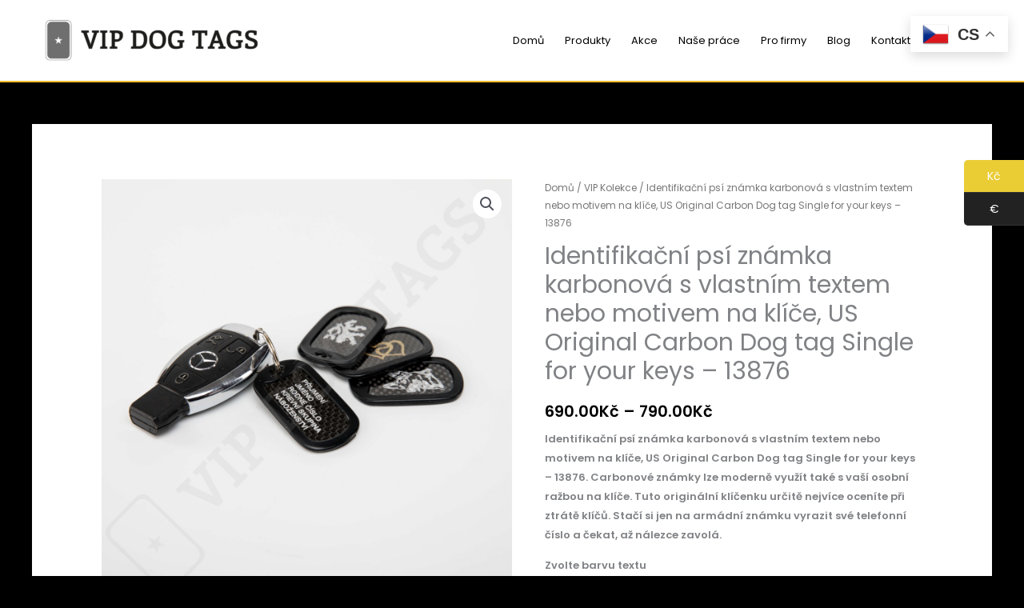

--- FILE ---
content_type: text/html; charset=UTF-8
request_url: https://vipdogtags.com/product/identifikacni-psi-znamka-karbonova-s-vlastnim-textem-nebo-motivem-na-klice/
body_size: 36423
content:
<!DOCTYPE html>
<html lang="cs" prefix="og: https://ogp.me/ns#">
<head>
<meta charset="UTF-8">
<meta name="viewport" content="width=device-width, initial-scale=1">
	<link rel="profile" href="https://gmpg.org/xfn/11"> 
		<style>img:is([sizes="auto" i], [sizes^="auto," i]) { contain-intrinsic-size: 3000px 1500px }</style>
	
<!-- Optimalizace pro vyhledávače podle Rank Math - https://rankmath.com/ -->
<title>Identifikační Psí Známka Karbonová S Vlastním Textem Nebo Motivem Na Klíče, US Original Carbon Dog Tag Single For Your Keys - 13876 | VIP Dog Tags</title>
<meta name="description" content="Identifikační psí známka karbonová s vlastním textem nebo motivem na klíče, US Original Carbon Dog tag Single for your keys - 13876. Carbonové známky lze moderně využít také s vaší osobní ražbou na klíče. Tuto originální klíčenku určitě nejvíce oceníte při ztrátě klíčů. Stačí si jen na armádní známku vyrazit své telefonní číslo a čekat, až nálezce zavolá."/>
<meta name="robots" content="follow, index, max-snippet:-1, max-video-preview:-1, max-image-preview:large"/>
<link rel="canonical" href="https://vipdogtags.com/product/identifikacni-psi-znamka-karbonova-s-vlastnim-textem-nebo-motivem-na-klice/" />
<meta property="og:locale" content="cs_CZ" />
<meta property="og:type" content="product" />
<meta property="og:title" content="Identifikační Psí Známka Karbonová S Vlastním Textem Nebo Motivem Na Klíče, US Original Carbon Dog Tag Single For Your Keys - 13876 | VIP Dog Tags" />
<meta property="og:description" content="Identifikační psí známka karbonová s vlastním textem nebo motivem na klíče, US Original Carbon Dog tag Single for your keys - 13876. Carbonové známky lze moderně využít také s vaší osobní ražbou na klíče. Tuto originální klíčenku určitě nejvíce oceníte při ztrátě klíčů. Stačí si jen na armádní známku vyrazit své telefonní číslo a čekat, až nálezce zavolá." />
<meta property="og:url" content="https://vipdogtags.com/product/identifikacni-psi-znamka-karbonova-s-vlastnim-textem-nebo-motivem-na-klice/" />
<meta property="og:site_name" content="VIP DOG TAGS" />
<meta property="og:updated_time" content="2022-11-06T14:35:49+00:00" />
<meta property="og:image" content="https://vipdogtags.com/wp-content/uploads/2018/10/carbon_USA_dogtags_for_keys.jpg" />
<meta property="og:image:secure_url" content="https://vipdogtags.com/wp-content/uploads/2018/10/carbon_USA_dogtags_for_keys.jpg" />
<meta property="og:image:width" content="1200" />
<meta property="og:image:height" content="1200" />
<meta property="og:image:alt" content="Identifikační psí známka karbonová s vlastním textem nebo motivem na klíče, US Original Carbon Dog tag Single for your keys - 13876" />
<meta property="og:image:type" content="image/jpeg" />
<meta property="product:availability" content="instock" />
<meta name="twitter:card" content="summary_large_image" />
<meta name="twitter:title" content="Identifikační Psí Známka Karbonová S Vlastním Textem Nebo Motivem Na Klíče, US Original Carbon Dog Tag Single For Your Keys - 13876 | VIP Dog Tags" />
<meta name="twitter:description" content="Identifikační psí známka karbonová s vlastním textem nebo motivem na klíče, US Original Carbon Dog tag Single for your keys - 13876. Carbonové známky lze moderně využít také s vaší osobní ražbou na klíče. Tuto originální klíčenku určitě nejvíce oceníte při ztrátě klíčů. Stačí si jen na armádní známku vyrazit své telefonní číslo a čekat, až nálezce zavolá." />
<meta name="twitter:image" content="https://vipdogtags.com/wp-content/uploads/2018/10/carbon_USA_dogtags_for_keys.jpg" />
<meta name="twitter:label1" content="Cena" />
<meta name="twitter:data1" content="690.00&#075;&#269; - 790.00&#075;&#269;" />
<meta name="twitter:label2" content="Dostupnost" />
<meta name="twitter:data2" content="Skladem" />
<script type="application/ld+json" class="rank-math-schema">{"@context":"https://schema.org","@graph":[{"@type":"Organization","@id":"https://vipdogtags.com/#organization","name":"VIP DOG TAGS s.r.o.","url":"https://vipdogtags.com","sameAs":["https://www.facebook.com/vipdogtags/"],"email":"info@vipdogtags.com","logo":{"@type":"ImageObject","@id":"https://vipdogtags.com/#logo","url":"https://vipdogtags.com/wp-content/uploads/2021/01/VDT_nativ-img_1200x300px_LOGO-grey.png","contentUrl":"https://vipdogtags.com/wp-content/uploads/2021/01/VDT_nativ-img_1200x300px_LOGO-grey.png","caption":"VIP DOG TAGS","inLanguage":"cs","width":"1200","height":"300"}},{"@type":"WebSite","@id":"https://vipdogtags.com/#website","url":"https://vipdogtags.com","name":"VIP DOG TAGS","alternateName":"VIP DOG TAGS","publisher":{"@id":"https://vipdogtags.com/#organization"},"inLanguage":"cs"},{"@type":"ImageObject","@id":"https://vipdogtags.com/wp-content/uploads/2018/10/carbon_USA_dogtags_for_keys.jpg","url":"https://vipdogtags.com/wp-content/uploads/2018/10/carbon_USA_dogtags_for_keys.jpg","width":"1200","height":"1200","caption":"Identifika\u010dn\u00ed ps\u00ed zn\u00e1mka karbonov\u00e1 s vlastn\u00edm textem nebo motivem na kl\u00ed\u010de, US Original Carbon Dog tag Single for your keys - 13876","inLanguage":"cs"},{"@type":"BreadcrumbList","@id":"https://vipdogtags.com/product/identifikacni-psi-znamka-karbonova-s-vlastnim-textem-nebo-motivem-na-klice/#breadcrumb","itemListElement":[{"@type":"ListItem","position":"1","item":{"@id":"https://vipdogtags.com","name":"Dom\u016f"}},{"@type":"ListItem","position":"2","item":{"@id":"https://vipdogtags.com/product/identifikacni-psi-znamka-karbonova-s-vlastnim-textem-nebo-motivem-na-klice/","name":"Identifika\u010dn\u00ed ps\u00ed zn\u00e1mka karbonov\u00e1 s vlastn\u00edm textem nebo motivem na kl\u00ed\u010de, US Original Carbon Dog tag Single for your keys &#8211; 13876"}}]},{"@type":"ItemPage","@id":"https://vipdogtags.com/product/identifikacni-psi-znamka-karbonova-s-vlastnim-textem-nebo-motivem-na-klice/#webpage","url":"https://vipdogtags.com/product/identifikacni-psi-znamka-karbonova-s-vlastnim-textem-nebo-motivem-na-klice/","name":"Identifika\u010dn\u00ed Ps\u00ed Zn\u00e1mka Karbonov\u00e1 S Vlastn\u00edm Textem Nebo Motivem Na Kl\u00ed\u010de, US Original Carbon Dog Tag Single For Your Keys - 13876 | VIP Dog Tags","datePublished":"2018-10-29T06:30:14+00:00","dateModified":"2022-11-06T14:35:49+00:00","isPartOf":{"@id":"https://vipdogtags.com/#website"},"primaryImageOfPage":{"@id":"https://vipdogtags.com/wp-content/uploads/2018/10/carbon_USA_dogtags_for_keys.jpg"},"inLanguage":"cs","breadcrumb":{"@id":"https://vipdogtags.com/product/identifikacni-psi-znamka-karbonova-s-vlastnim-textem-nebo-motivem-na-klice/#breadcrumb"}},{"@type":"Product","name":"Identifika\u010dn\u00ed ps\u00ed zn\u00e1mka karbonov\u00e1 s vlastn\u00edm textem nebo motivem na kl\u00ed\u010de, US Original Carbon Dog tag Single for your keys - 13876 | VIP Dog Tags","description":"Identifika\u010dn\u00ed ps\u00ed zn\u00e1mka karbonov\u00e1 s vlastn\u00edm textem nebo motivem na kl\u00ed\u010de, US Original Carbon Dog tag Single for your keys - 13876.\u00a0Carbonov\u00e9 zn\u00e1mky lze modern\u011b vyu\u017e\u00edt tak\u00e9 s va\u0161\u00ed osobn\u00ed ra\u017ebou na kl\u00ed\u010de. Tuto origin\u00e1ln\u00ed kl\u00ed\u010denku ur\u010dit\u011b nejv\u00edce ocen\u00edte p\u0159i ztr\u00e1t\u011b kl\u00ed\u010d\u016f. Sta\u010d\u00ed si jen na arm\u00e1dn\u00ed zn\u00e1mku vyrazit sv\u00e9 telefonn\u00ed \u010d\u00edslo a \u010dekat, a\u017e n\u00e1lezce zavol\u00e1.","category":"Carbon Kolekce","mainEntityOfPage":{"@id":"https://vipdogtags.com/product/identifikacni-psi-znamka-karbonova-s-vlastnim-textem-nebo-motivem-na-klice/#webpage"},"image":[{"@type":"ImageObject","url":"https://vipdogtags.com/wp-content/uploads/2018/10/carbon_USA_dogtags_for_keys.jpg","height":"1200","width":"1200"}],"offers":{"@type":"AggregateOffer","lowPrice":"690.00","highPrice":"790.00","offerCount":"2","priceCurrency":"CZK","availability":"http://schema.org/InStock","seller":{"@type":"Organization","@id":"https://vipdogtags.com/","name":"VIP DOG TAGS","url":"https://vipdogtags.com","logo":"https://vipdogtags.com/wp-content/uploads/2021/01/VDT_nativ-img_1200x300px_LOGO-grey.png"},"url":"https://vipdogtags.com/product/identifikacni-psi-znamka-karbonova-s-vlastnim-textem-nebo-motivem-na-klice/"},"@id":"https://vipdogtags.com/product/identifikacni-psi-znamka-karbonova-s-vlastnim-textem-nebo-motivem-na-klice/#richSnippet"}]}</script>
<!-- /Rank Math WordPress SEO plugin -->

<link rel='dns-prefetch' href='//www.googletagmanager.com' />
<link rel='dns-prefetch' href='//fonts.googleapis.com' />
<link rel="alternate" type="application/rss+xml" title="VIP Dog Tags &raquo; RSS zdroj" href="https://vipdogtags.com/feed/" />
<link rel="alternate" type="application/rss+xml" title="VIP Dog Tags &raquo; RSS komentářů" href="https://vipdogtags.com/comments/feed/" />
<style id='global-styles-inline-css'>
:root{--wp--preset--aspect-ratio--square: 1;--wp--preset--aspect-ratio--4-3: 4/3;--wp--preset--aspect-ratio--3-4: 3/4;--wp--preset--aspect-ratio--3-2: 3/2;--wp--preset--aspect-ratio--2-3: 2/3;--wp--preset--aspect-ratio--16-9: 16/9;--wp--preset--aspect-ratio--9-16: 9/16;--wp--preset--color--black: #000000;--wp--preset--color--cyan-bluish-gray: #abb8c3;--wp--preset--color--white: #ffffff;--wp--preset--color--pale-pink: #f78da7;--wp--preset--color--vivid-red: #cf2e2e;--wp--preset--color--luminous-vivid-orange: #ff6900;--wp--preset--color--luminous-vivid-amber: #fcb900;--wp--preset--color--light-green-cyan: #7bdcb5;--wp--preset--color--vivid-green-cyan: #00d084;--wp--preset--color--pale-cyan-blue: #8ed1fc;--wp--preset--color--vivid-cyan-blue: #0693e3;--wp--preset--color--vivid-purple: #9b51e0;--wp--preset--color--ast-global-color-0: var(--ast-global-color-0);--wp--preset--color--ast-global-color-1: var(--ast-global-color-1);--wp--preset--color--ast-global-color-2: var(--ast-global-color-2);--wp--preset--color--ast-global-color-3: var(--ast-global-color-3);--wp--preset--color--ast-global-color-4: var(--ast-global-color-4);--wp--preset--color--ast-global-color-5: var(--ast-global-color-5);--wp--preset--color--ast-global-color-6: var(--ast-global-color-6);--wp--preset--color--ast-global-color-7: var(--ast-global-color-7);--wp--preset--color--ast-global-color-8: var(--ast-global-color-8);--wp--preset--gradient--vivid-cyan-blue-to-vivid-purple: linear-gradient(135deg,rgba(6,147,227,1) 0%,rgb(155,81,224) 100%);--wp--preset--gradient--light-green-cyan-to-vivid-green-cyan: linear-gradient(135deg,rgb(122,220,180) 0%,rgb(0,208,130) 100%);--wp--preset--gradient--luminous-vivid-amber-to-luminous-vivid-orange: linear-gradient(135deg,rgba(252,185,0,1) 0%,rgba(255,105,0,1) 100%);--wp--preset--gradient--luminous-vivid-orange-to-vivid-red: linear-gradient(135deg,rgba(255,105,0,1) 0%,rgb(207,46,46) 100%);--wp--preset--gradient--very-light-gray-to-cyan-bluish-gray: linear-gradient(135deg,rgb(238,238,238) 0%,rgb(169,184,195) 100%);--wp--preset--gradient--cool-to-warm-spectrum: linear-gradient(135deg,rgb(74,234,220) 0%,rgb(151,120,209) 20%,rgb(207,42,186) 40%,rgb(238,44,130) 60%,rgb(251,105,98) 80%,rgb(254,248,76) 100%);--wp--preset--gradient--blush-light-purple: linear-gradient(135deg,rgb(255,206,236) 0%,rgb(152,150,240) 100%);--wp--preset--gradient--blush-bordeaux: linear-gradient(135deg,rgb(254,205,165) 0%,rgb(254,45,45) 50%,rgb(107,0,62) 100%);--wp--preset--gradient--luminous-dusk: linear-gradient(135deg,rgb(255,203,112) 0%,rgb(199,81,192) 50%,rgb(65,88,208) 100%);--wp--preset--gradient--pale-ocean: linear-gradient(135deg,rgb(255,245,203) 0%,rgb(182,227,212) 50%,rgb(51,167,181) 100%);--wp--preset--gradient--electric-grass: linear-gradient(135deg,rgb(202,248,128) 0%,rgb(113,206,126) 100%);--wp--preset--gradient--midnight: linear-gradient(135deg,rgb(2,3,129) 0%,rgb(40,116,252) 100%);--wp--preset--font-size--small: 13px;--wp--preset--font-size--medium: 20px;--wp--preset--font-size--large: 36px;--wp--preset--font-size--x-large: 42px;--wp--preset--spacing--20: 0.44rem;--wp--preset--spacing--30: 0.67rem;--wp--preset--spacing--40: 1rem;--wp--preset--spacing--50: 1.5rem;--wp--preset--spacing--60: 2.25rem;--wp--preset--spacing--70: 3.38rem;--wp--preset--spacing--80: 5.06rem;--wp--preset--shadow--natural: 6px 6px 9px rgba(0, 0, 0, 0.2);--wp--preset--shadow--deep: 12px 12px 50px rgba(0, 0, 0, 0.4);--wp--preset--shadow--sharp: 6px 6px 0px rgba(0, 0, 0, 0.2);--wp--preset--shadow--outlined: 6px 6px 0px -3px rgba(255, 255, 255, 1), 6px 6px rgba(0, 0, 0, 1);--wp--preset--shadow--crisp: 6px 6px 0px rgba(0, 0, 0, 1);}:root { --wp--style--global--content-size: var(--wp--custom--ast-content-width-size);--wp--style--global--wide-size: var(--wp--custom--ast-wide-width-size); }:where(body) { margin: 0; }.wp-site-blocks > .alignleft { float: left; margin-right: 2em; }.wp-site-blocks > .alignright { float: right; margin-left: 2em; }.wp-site-blocks > .aligncenter { justify-content: center; margin-left: auto; margin-right: auto; }:where(.wp-site-blocks) > * { margin-block-start: 24px; margin-block-end: 0; }:where(.wp-site-blocks) > :first-child { margin-block-start: 0; }:where(.wp-site-blocks) > :last-child { margin-block-end: 0; }:root { --wp--style--block-gap: 24px; }:root :where(.is-layout-flow) > :first-child{margin-block-start: 0;}:root :where(.is-layout-flow) > :last-child{margin-block-end: 0;}:root :where(.is-layout-flow) > *{margin-block-start: 24px;margin-block-end: 0;}:root :where(.is-layout-constrained) > :first-child{margin-block-start: 0;}:root :where(.is-layout-constrained) > :last-child{margin-block-end: 0;}:root :where(.is-layout-constrained) > *{margin-block-start: 24px;margin-block-end: 0;}:root :where(.is-layout-flex){gap: 24px;}:root :where(.is-layout-grid){gap: 24px;}.is-layout-flow > .alignleft{float: left;margin-inline-start: 0;margin-inline-end: 2em;}.is-layout-flow > .alignright{float: right;margin-inline-start: 2em;margin-inline-end: 0;}.is-layout-flow > .aligncenter{margin-left: auto !important;margin-right: auto !important;}.is-layout-constrained > .alignleft{float: left;margin-inline-start: 0;margin-inline-end: 2em;}.is-layout-constrained > .alignright{float: right;margin-inline-start: 2em;margin-inline-end: 0;}.is-layout-constrained > .aligncenter{margin-left: auto !important;margin-right: auto !important;}.is-layout-constrained > :where(:not(.alignleft):not(.alignright):not(.alignfull)){max-width: var(--wp--style--global--content-size);margin-left: auto !important;margin-right: auto !important;}.is-layout-constrained > .alignwide{max-width: var(--wp--style--global--wide-size);}body .is-layout-flex{display: flex;}.is-layout-flex{flex-wrap: wrap;align-items: center;}.is-layout-flex > :is(*, div){margin: 0;}body .is-layout-grid{display: grid;}.is-layout-grid > :is(*, div){margin: 0;}body{padding-top: 0px;padding-right: 0px;padding-bottom: 0px;padding-left: 0px;}a:where(:not(.wp-element-button)){text-decoration: none;}:root :where(.wp-element-button, .wp-block-button__link){background-color: #32373c;border-width: 0;color: #fff;font-family: inherit;font-size: inherit;line-height: inherit;padding: calc(0.667em + 2px) calc(1.333em + 2px);text-decoration: none;}.has-black-color{color: var(--wp--preset--color--black) !important;}.has-cyan-bluish-gray-color{color: var(--wp--preset--color--cyan-bluish-gray) !important;}.has-white-color{color: var(--wp--preset--color--white) !important;}.has-pale-pink-color{color: var(--wp--preset--color--pale-pink) !important;}.has-vivid-red-color{color: var(--wp--preset--color--vivid-red) !important;}.has-luminous-vivid-orange-color{color: var(--wp--preset--color--luminous-vivid-orange) !important;}.has-luminous-vivid-amber-color{color: var(--wp--preset--color--luminous-vivid-amber) !important;}.has-light-green-cyan-color{color: var(--wp--preset--color--light-green-cyan) !important;}.has-vivid-green-cyan-color{color: var(--wp--preset--color--vivid-green-cyan) !important;}.has-pale-cyan-blue-color{color: var(--wp--preset--color--pale-cyan-blue) !important;}.has-vivid-cyan-blue-color{color: var(--wp--preset--color--vivid-cyan-blue) !important;}.has-vivid-purple-color{color: var(--wp--preset--color--vivid-purple) !important;}.has-ast-global-color-0-color{color: var(--wp--preset--color--ast-global-color-0) !important;}.has-ast-global-color-1-color{color: var(--wp--preset--color--ast-global-color-1) !important;}.has-ast-global-color-2-color{color: var(--wp--preset--color--ast-global-color-2) !important;}.has-ast-global-color-3-color{color: var(--wp--preset--color--ast-global-color-3) !important;}.has-ast-global-color-4-color{color: var(--wp--preset--color--ast-global-color-4) !important;}.has-ast-global-color-5-color{color: var(--wp--preset--color--ast-global-color-5) !important;}.has-ast-global-color-6-color{color: var(--wp--preset--color--ast-global-color-6) !important;}.has-ast-global-color-7-color{color: var(--wp--preset--color--ast-global-color-7) !important;}.has-ast-global-color-8-color{color: var(--wp--preset--color--ast-global-color-8) !important;}.has-black-background-color{background-color: var(--wp--preset--color--black) !important;}.has-cyan-bluish-gray-background-color{background-color: var(--wp--preset--color--cyan-bluish-gray) !important;}.has-white-background-color{background-color: var(--wp--preset--color--white) !important;}.has-pale-pink-background-color{background-color: var(--wp--preset--color--pale-pink) !important;}.has-vivid-red-background-color{background-color: var(--wp--preset--color--vivid-red) !important;}.has-luminous-vivid-orange-background-color{background-color: var(--wp--preset--color--luminous-vivid-orange) !important;}.has-luminous-vivid-amber-background-color{background-color: var(--wp--preset--color--luminous-vivid-amber) !important;}.has-light-green-cyan-background-color{background-color: var(--wp--preset--color--light-green-cyan) !important;}.has-vivid-green-cyan-background-color{background-color: var(--wp--preset--color--vivid-green-cyan) !important;}.has-pale-cyan-blue-background-color{background-color: var(--wp--preset--color--pale-cyan-blue) !important;}.has-vivid-cyan-blue-background-color{background-color: var(--wp--preset--color--vivid-cyan-blue) !important;}.has-vivid-purple-background-color{background-color: var(--wp--preset--color--vivid-purple) !important;}.has-ast-global-color-0-background-color{background-color: var(--wp--preset--color--ast-global-color-0) !important;}.has-ast-global-color-1-background-color{background-color: var(--wp--preset--color--ast-global-color-1) !important;}.has-ast-global-color-2-background-color{background-color: var(--wp--preset--color--ast-global-color-2) !important;}.has-ast-global-color-3-background-color{background-color: var(--wp--preset--color--ast-global-color-3) !important;}.has-ast-global-color-4-background-color{background-color: var(--wp--preset--color--ast-global-color-4) !important;}.has-ast-global-color-5-background-color{background-color: var(--wp--preset--color--ast-global-color-5) !important;}.has-ast-global-color-6-background-color{background-color: var(--wp--preset--color--ast-global-color-6) !important;}.has-ast-global-color-7-background-color{background-color: var(--wp--preset--color--ast-global-color-7) !important;}.has-ast-global-color-8-background-color{background-color: var(--wp--preset--color--ast-global-color-8) !important;}.has-black-border-color{border-color: var(--wp--preset--color--black) !important;}.has-cyan-bluish-gray-border-color{border-color: var(--wp--preset--color--cyan-bluish-gray) !important;}.has-white-border-color{border-color: var(--wp--preset--color--white) !important;}.has-pale-pink-border-color{border-color: var(--wp--preset--color--pale-pink) !important;}.has-vivid-red-border-color{border-color: var(--wp--preset--color--vivid-red) !important;}.has-luminous-vivid-orange-border-color{border-color: var(--wp--preset--color--luminous-vivid-orange) !important;}.has-luminous-vivid-amber-border-color{border-color: var(--wp--preset--color--luminous-vivid-amber) !important;}.has-light-green-cyan-border-color{border-color: var(--wp--preset--color--light-green-cyan) !important;}.has-vivid-green-cyan-border-color{border-color: var(--wp--preset--color--vivid-green-cyan) !important;}.has-pale-cyan-blue-border-color{border-color: var(--wp--preset--color--pale-cyan-blue) !important;}.has-vivid-cyan-blue-border-color{border-color: var(--wp--preset--color--vivid-cyan-blue) !important;}.has-vivid-purple-border-color{border-color: var(--wp--preset--color--vivid-purple) !important;}.has-ast-global-color-0-border-color{border-color: var(--wp--preset--color--ast-global-color-0) !important;}.has-ast-global-color-1-border-color{border-color: var(--wp--preset--color--ast-global-color-1) !important;}.has-ast-global-color-2-border-color{border-color: var(--wp--preset--color--ast-global-color-2) !important;}.has-ast-global-color-3-border-color{border-color: var(--wp--preset--color--ast-global-color-3) !important;}.has-ast-global-color-4-border-color{border-color: var(--wp--preset--color--ast-global-color-4) !important;}.has-ast-global-color-5-border-color{border-color: var(--wp--preset--color--ast-global-color-5) !important;}.has-ast-global-color-6-border-color{border-color: var(--wp--preset--color--ast-global-color-6) !important;}.has-ast-global-color-7-border-color{border-color: var(--wp--preset--color--ast-global-color-7) !important;}.has-ast-global-color-8-border-color{border-color: var(--wp--preset--color--ast-global-color-8) !important;}.has-vivid-cyan-blue-to-vivid-purple-gradient-background{background: var(--wp--preset--gradient--vivid-cyan-blue-to-vivid-purple) !important;}.has-light-green-cyan-to-vivid-green-cyan-gradient-background{background: var(--wp--preset--gradient--light-green-cyan-to-vivid-green-cyan) !important;}.has-luminous-vivid-amber-to-luminous-vivid-orange-gradient-background{background: var(--wp--preset--gradient--luminous-vivid-amber-to-luminous-vivid-orange) !important;}.has-luminous-vivid-orange-to-vivid-red-gradient-background{background: var(--wp--preset--gradient--luminous-vivid-orange-to-vivid-red) !important;}.has-very-light-gray-to-cyan-bluish-gray-gradient-background{background: var(--wp--preset--gradient--very-light-gray-to-cyan-bluish-gray) !important;}.has-cool-to-warm-spectrum-gradient-background{background: var(--wp--preset--gradient--cool-to-warm-spectrum) !important;}.has-blush-light-purple-gradient-background{background: var(--wp--preset--gradient--blush-light-purple) !important;}.has-blush-bordeaux-gradient-background{background: var(--wp--preset--gradient--blush-bordeaux) !important;}.has-luminous-dusk-gradient-background{background: var(--wp--preset--gradient--luminous-dusk) !important;}.has-pale-ocean-gradient-background{background: var(--wp--preset--gradient--pale-ocean) !important;}.has-electric-grass-gradient-background{background: var(--wp--preset--gradient--electric-grass) !important;}.has-midnight-gradient-background{background: var(--wp--preset--gradient--midnight) !important;}.has-small-font-size{font-size: var(--wp--preset--font-size--small) !important;}.has-medium-font-size{font-size: var(--wp--preset--font-size--medium) !important;}.has-large-font-size{font-size: var(--wp--preset--font-size--large) !important;}.has-x-large-font-size{font-size: var(--wp--preset--font-size--x-large) !important;}
:root :where(.wp-block-pullquote){font-size: 1.5em;line-height: 1.6;}
</style>
<style id='woocommerce-inline-inline-css'>
.woocommerce form .form-row .required { visibility: visible; }
</style>
<link rel='stylesheet' id='wpo_min-header-0-css' href='https://vipdogtags.com/wp-content/cache/wpo-minify/1768562198/assets/wpo-minify-header-26fd81be.min.css' media='all' />
<link rel='stylesheet' id='wpo_min-header-1-css' href='https://vipdogtags.com/wp-content/cache/wpo-minify/1768562198/assets/wpo-minify-header-eeb3140d.min.css' media='only screen and (max-width: 768px)' />
<link rel='stylesheet' id='wpo_min-header-2-css' href='https://vipdogtags.com/wp-content/cache/wpo-minify/1768562198/assets/wpo-minify-header-1682c899.min.css' media='all' />
<script id="jquery-js-after">
!function($){"use strict";$(document).ready(function(){$(this).scrollTop()>100&&$(".hfe-scroll-to-top-wrap").removeClass("hfe-scroll-to-top-hide"),$(window).scroll(function(){$(this).scrollTop()<100?$(".hfe-scroll-to-top-wrap").fadeOut(300):$(".hfe-scroll-to-top-wrap").fadeIn(300)}),$(".hfe-scroll-to-top-wrap").on("click",function(){$("html, body").animate({scrollTop:0},300);return!1})})}(jQuery);
!function($){'use strict';$(document).ready(function(){var bar=$('.hfe-reading-progress-bar');if(!bar.length)return;$(window).on('scroll',function(){var s=$(window).scrollTop(),d=$(document).height()-$(window).height(),p=d? s/d*100:0;bar.css('width',p+'%')});});}(jQuery);
</script>
<script src="https://vipdogtags.com/wp-content/cache/wpo-minify/1768562198/assets/wpo-minify-header-7a5d0e25.min.js" id="wpo_min-header-0-js"></script>
<!--[if IE]>
<script src="https://vipdogtags.com/wp-content/themes/astra/assets/js/minified/flexibility.min.js" id="astra-flexibility-js"></script>
<script id="astra-flexibility-js-after">
flexibility(document.documentElement);
</script>
<![endif]-->
<script src="https://vipdogtags.com/wp-content/cache/wpo-minify/1768562198/assets/wpo-minify-header-e0370b9c.min.js" id="wpo_min-header-2-js"></script>
<script id="wpo_min-header-3-js-extra">
var wc_single_product_params = {"i18n_required_rating_text":"Zvolte pros\u00edm hodnocen\u00ed","i18n_rating_options":["1 z 5 hv\u011bzdi\u010dek","2 ze 5 hv\u011bzdi\u010dek","3 ze 5 hv\u011bzdi\u010dek","4 ze 5 hv\u011bzdi\u010dek","5 z 5 hv\u011bzdi\u010dek"],"i18n_product_gallery_trigger_text":"Zobrazit galerii p\u0159es celou obrazovku","review_rating_required":"yes","flexslider":{"rtl":false,"animation":"slide","smoothHeight":true,"directionNav":false,"controlNav":"thumbnails","slideshow":false,"animationSpeed":500,"animationLoop":false,"allowOneSlide":false},"zoom_enabled":"1","zoom_options":[],"photoswipe_enabled":"1","photoswipe_options":{"shareEl":false,"closeOnScroll":false,"history":false,"hideAnimationDuration":0,"showAnimationDuration":0},"flexslider_enabled":"1"};
var woocommerce_params = {"ajax_url":"\/wp-admin\/admin-ajax.php","wc_ajax_url":"\/?wc-ajax=%%endpoint%%","i18n_password_show":"Zobrazit heslo","i18n_password_hide":"Skr\u00fdt heslo"};
</script>
<script src="https://vipdogtags.com/wp-content/cache/wpo-minify/1768562198/assets/wpo-minify-header-c8d55bcd.min.js" id="wpo_min-header-3-js" defer data-wp-strategy="defer"></script>

<!-- Google tag (gtag.js) snippet added by Site Kit -->
<!-- Google Analytics snippet added by Site Kit -->
<script src="https://www.googletagmanager.com/gtag/js?id=GT-55XGP2W" id="google_gtagjs-js" async></script>
<script id="google_gtagjs-js-after">
window.dataLayer = window.dataLayer || [];function gtag(){dataLayer.push(arguments);}
gtag("set","linker",{"domains":["vipdogtags.com"]});
gtag("js", new Date());
gtag("set", "developer_id.dZTNiMT", true);
gtag("config", "GT-55XGP2W");
</script>
<link rel="https://api.w.org/" href="https://vipdogtags.com/wp-json/" /><link rel="alternate" title="JSON" type="application/json" href="https://vipdogtags.com/wp-json/wp/v2/product/1655" /><link rel="EditURI" type="application/rsd+xml" title="RSD" href="https://vipdogtags.com/xmlrpc.php?rsd" />
<meta name="generator" content="WordPress 6.8.3" />
<link rel='shortlink' href='https://vipdogtags.com/?p=1655' />
<link rel="alternate" title="oEmbed (JSON)" type="application/json+oembed" href="https://vipdogtags.com/wp-json/oembed/1.0/embed?url=https%3A%2F%2Fvipdogtags.com%2Fproduct%2Fidentifikacni-psi-znamka-karbonova-s-vlastnim-textem-nebo-motivem-na-klice%2F" />
<link rel="alternate" title="oEmbed (XML)" type="text/xml+oembed" href="https://vipdogtags.com/wp-json/oembed/1.0/embed?url=https%3A%2F%2Fvipdogtags.com%2Fproduct%2Fidentifikacni-psi-znamka-karbonova-s-vlastnim-textem-nebo-motivem-na-klice%2F&#038;format=xml" />
<!-- start Simple Custom CSS and JS -->
<style>
body .wcml-dropdown.wcml_currency_switcher { width: auto; } 
.wpml-ls-item a.has-submenu { border: 1px solid #cdcdcd; background-color: #fff; padding: .5em .5em .4em !important; color: #333 !important; }
.elementor-nav-menu--main > .elementor-nav-menu > li.wpml-ls-item { margin-top: 37px; margin-left: 15px; }
body .elementor-2597 .elementor-element.elementor-element-d9c084e > .elementor-element-populated { margin-top: 0; }
body .elementor-2597 .elementor-element.elementor-element-a95fa7b .elementor-nav-menu--dropdown { background: transparent; }
.elementor-nav-menu--main > .elementor-nav-menu > li.wpml-ls-item a { padding: 10px 0; }
.elementor-nav-menu--main > .elementor-nav-menu > li.wpml-ls-item a:hover { background: #eee !important; }
.elementor-nav-menu--main > .elementor-nav-menu > li.wpml-ls-item ul { min-width: 57px !important; width: auto; }
.elementor-nav-menu--main > .elementor-nav-menu > li.wpml-ls-item:hover ul { display: block; }

.elementor-3309 .elementor-element.elementor-element-295f01d .elementor-image img, .elementor-2597 .elementor-element.elementor-element-295f01d .elementor-image img { max-width: 240px; }
body .dgwt-wcas-close:not(.dgwt-wcas-inner-preloader) { display: none !important; }

html .elementor-3309 .elementor-element.elementor-element-ae9c20d, html .elementor-3309 .elementor-element.elementor-element-ce2f65e { min-width: 85px; }

body .elementor-nav-menu--main .elementor-nav-menu a, body .elementor-nav-menu--main .elementor-nav-menu a.highlighted, body .elementor-nav-menu--main .elementor-nav-menu a:focus, body .elementor-nav-menu--main .elementor-nav-menu a:hover, body .elementor-nav-menu--main .elementor-nav-menu a {
  padding: 13px 15px;
}

body .dgwt-wcas-st > span { line-height: 1.2; }
body .dgwt-wcas-search-wrapp { min-width: 100px; }
body .dgwt-wcas-sf-wrapp input[type="search"].dgwt-wcas-search-input { border-color: transparent; }
body .dgwt-wcas-sf-wrapp input[type="search"].dgwt-wcas-search-input:hover, body .dgwt-wcas-sf-wrapp input[type="search"].dgwt-wcas-search-input:focus { border-color: #ddd; }
body .dgwt-wcas-suggestions-wrapp { min-width: 250px; }

/*.wpml-ls-legacy-dropdown { margin-top: 35px; }*/
.wpml-ls-legacy-dropdown a { padding: 7px 10px; }
.elementor-menu-cart__toggle .elementor-button { float: right; }

.woocommerce .elementor-widget-wp-widget-currency_sel_widget .wcml-dropdown.product { margin: 0 !important; }


.elementor-menu-toggle { position: relative; z-index: 910; }
.elementor-2597 .elementor-element.elementor-element-a95fa7b .elementor-nav-menu__container.elementor-nav-menu--dropdown { background: rgba(0,0,0,0.9); }
.wcml_currency_switcher { position: relative; z-index: 900; }

.home .ast-title-bar-wrap, .error404 .ast-title-bar-wrap { display: none; }

.addon-name { font-size: 14px; font-weight: bold; }

.woocommerce-js form .product-addon-text-na-znamce textarea.input-text,
.woocommerce-js form .product-addon-text-na-druhe-znamce textarea.input-text,
.woocommerce-js form .product-addon-text-na-znamce-2-strana textarea.input-text,
.woocommerce-js form .product-addon-text-na-druhe-znamce-2-strana textarea.input-text,
.woocommerce-js form .product-addon-text-on-the-tag textarea.input-text,
.woocommerce-js form .product-addon-text-on-the-2nd-tag textarea.input-text,
.woocommerce-js form .product-addon-text-on-the-tag-other-side textarea.input-text,
.woocommerce-js form .product-addon-text-on-the-2nd-tag-other-side textarea.input-text  { width: 350px; height: 192px; background: no-repeat;
    border: 0; padding: 28px 24px 10px 58px; font-size: 24px; line-height: 26px; transition: opacity 0.25s; resize: none; overflow: hidden;
    text-shadow: rgba(255,255,255,0.8) 1px 1px 0px, rgba(0,0,0,0.6) -1px -2px 4px;
    color: rgba(160,160,160,0.4);
    font-weight: bold; font-family: "Courier New", Courier, "Lucida Sans Typewriter", "Lucida Typewriter", monospace; letter-spacing: 2px; caret-color: red; }
.woocommerce-js form .product-addon-text-na-znamce textarea.custom_font,
.woocommerce-js form .product-addon-text-na-druhe-znamce textarea.custom_font,
.woocommerce-js form .product-addon-text-na-znamce-2-strana textarea.custom_font,
.woocommerce-js form .product-addon-text-na-druhe-znamce-2-strana textarea.custom_font,
.woocommerce-js form .product-addon-text-on-the-tag textarea.custom_font,
.woocommerce-js form .product-addon-text-on-the-2nd-tag textarea.custom_font,
.woocommerce-js form .product-addon-text-on-the-tag-other-side textarea.custom_font,
.woocommerce-js form .product-addon-text-on-the-2nd-tag-other-side textarea.custom_font {
    font-size: 19px; letter-spacing: 0; font-weight: normal;
}
.woocommerce-js form .product-addon-text-na-znamce textarea.text-center,
.woocommerce-js form .product-addon-text-na-druhe-znamce textarea.text-center,
.woocommerce-js form .product-addon-text-na-znamce-2-strana textarea.text-center,
.woocommerce-js form .product-addon-text-na-druhe-znamce-2-strana textarea.text-center,
.woocommerce-js form .product-addon-text-on-the-tag textarea.text-center,
.woocommerce-js form .product-addon-text-on-the-2nd-tag textarea.text-center,
.woocommerce-js form .product-addon-text-on-the-tag-other-side textarea.text-center,
.woocommerce-js form .product-addon-text-on-the-2nd-tag-other-side textarea.text-center {
    padding-left: 25px;
}

textarea.input-text.addon::placeholder {
    line-height: 1;
    color: rgba(150,150,150,0.8);
}

.tag-default.woocommerce-js form .product-addon-text-na-znamce textarea,
.tag-default.woocommerce-js form .product-addon-text-na-druhe-znamce textarea,
.tag-default.woocommerce-js form .product-addon-text-na-znamce-2-strana textarea,
.tag-default.woocommerce-js form .product-addon-text-na-druhe-znamce-2-strana textarea,
.tag-default.woocommerce-js form .product-addon-text-on-the-tag textarea,
.tag-default.woocommerce-js form .product-addon-text-on-the-2nd-tag textarea,
.tag-default.woocommerce-js form .product-addon-text-on-the-tag-other-side textarea,
.tag-default.woocommerce-js form .product-addon-text-on-the-2nd-tag-other-side textarea {
    background-image: url('/wp-content/uploads/2018/11/original_plain_default.jpg');
}

.tag-shiny.woocommerce-js form .product-addon-text-na-znamce textarea,
.tag-shiny.woocommerce-js form .product-addon-text-na-druhe-znamce textarea,
.tag-shiny.woocommerce-js form .product-addon-text-na-znamce-2-strana textarea,
.tag-shiny.woocommerce-js form .product-addon-text-na-druhe-znamce-2-strana textarea,
.tag-shiny.woocommerce-js form .product-addon-text-on-the-tag textarea,
.tag-shiny.woocommerce-js form .product-addon-text-on-the-2nd-tag textarea,
.tag-shiny.woocommerce-js form .product-addon-text-on-the-tag-other-side textarea,
.tag-shiny.woocommerce-js form .product-addon-text-on-the-2nd-tag-other-side textarea {
    background-image: url('/wp-content/uploads/2018/12/original_plain_gloss2.jpg');
}

.tag-mini.woocommerce-js form .product-addon-text-na-znamce textarea,
.tag-mini.woocommerce-js form .product-addon-text-na-druhe-znamce textarea,
.tag-mini.woocommerce-js form .product-addon-text-na-znamce-2-strana textarea,
.tag-mini.woocommerce-js form .product-addon-text-na-druhe-znamce-2-strana textarea,
.tag-mini.woocommerce-js form .product-addon-text-on-the-tag textarea,
.tag-mini.woocommerce-js form .product-addon-text-on-the-2nd-tag textarea,
.tag-mini.woocommerce-js form .product-addon-text-on-the-tag-other-side textarea,
.tag-mini.woocommerce-js form .product-addon-text-on-the-2nd-tag-other-side textarea {
    background-image: url('/wp-content/uploads/2018/11/mini_plain_default.jpg');
    padding-right: 74px;
}

.tag-mini.tag-shiny.woocommerce-js form .product-addon-text-na-znamce textarea,
.tag-mini.tag-shiny.woocommerce-js form .product-addon-text-na-druhe-znamce textarea,
.tag-mini.tag-shiny.woocommerce-js form .product-addon-text-na-znamce-2-strana textarea,
.tag-mini.tag-shiny.woocommerce-js form .product-addon-text-na-druhe-znamce-2-strana textarea,
.tag-mini.tag-shiny.woocommerce-js form .product-addon-text-on-the-tag textarea,
.tag-mini.tag-shiny.woocommerce-js form .product-addon-text-on-the-2nd-tag textarea,
.tag-mini.tag-shiny.woocommerce-js form .product-addon-text-on-the-tag-other-side textarea,
.tag-mini.tag-shiny.woocommerce-js form .product-addon-text-on-the-2nd-tag-other-side textarea {
    background-image: url('/wp-content/uploads/2018/11/mini_plain_gloss.jpg');
}

.tag-carbon.woocommerce-js form .product-addon-text-na-znamce textarea,
.tag-carbon.woocommerce-js form .product-addon-text-na-druhe-znamce textarea,
.tag-carbon.woocommerce-js form .product-addon-text-na-znamce-2-strana textarea,
.tag-carbon.woocommerce-js form .product-addon-text-na-druhe-znamce-2-strana textarea,
.tag-carbon.woocommerce-js form .product-addon-text-on-the-tag textarea,
.tag-carbon.woocommerce-js form .product-addon-text-on-the-2nd-tag textarea,
.tag-carbon.woocommerce-js form .product-addon-text-on-the-tag-other-side textarea,
.tag-carbon.woocommerce-js form .product-addon-text-on-the-2nd-tag-other-side textarea {
    background-image: url('/wp-content/uploads/2018/11/carbon_plain_default.jpg'); text-shadow: -1px -1px rgba(0,0,0,0.25), 1px 1px rgba(255,255,255,0.3), -3px -3px 3px rgba(255,255,255,0.2);
    color: rgba(255,255,255,0.6);
    text-shadow: none;
    color: rgba(100,100,100,0.85);
    padding-top: 24px;
}
.tag-carbon.woocommerce-js form .product-addon-text-na-znamce textarea::placeholder,
.tag-carbon.woocommerce-js form .product-addon-text-na-druhe-znamce textarea::placeholder,
.tag-carbon.woocommerce-js form .product-addon-text-na-znamce-2-strana textarea::placeholder,
.tag-carbon.woocommerce-js form .product-addon-text-na-druhe-znamce-2-strana textarea::placeholder,
.tag-carbon.woocommerce-js form .product-addon-text-on-the-tag textarea::placeholder,
.tag-carbon.woocommerce-js form .product-addon-text-on-the-2nd-tag textarea::placeholder,
.tag-carbon.woocommerce-js form .product-addon-text-on-the-tag-other-side textarea::placeholder,
.tag-carbon.woocommerce-js form .product-addon-text-on-the-2nd-tag-other-side textarea::placeholder {
    color: rgba(150,150,150,0.9);
}


.tag-mini.woocommerce-js form .product-addon-text-na-znamce textarea,
.tag-mini.woocommerce-js form .product-addon-text-na-druhe-znamce textarea,
.tag-mini.woocommerce-js form .product-addon-text-na-znamce-2-strana textarea,
.tag-mini.woocommerce-js form .product-addon-text-na-druhe-znamce-2-strana textarea,
.tag-mini.woocommerce-js form .product-addon-text-on-the-tag textarea,
.tag-mini.woocommerce-js form .product-addon-text-on-the-2nd-tag textarea,
.tag-mini.woocommerce-js form .product-addon-text-on-the-tag-other-side textarea,
.tag-mini.woocommerce-js form .product-addon-text-on-the-2nd-tag-other-side textarea {
    padding-top: 43px;
}

.tag-aluminium.woocommerce-js form .product-addon-text-na-znamce textarea,
.tag-aluminium.woocommerce-js form .product-addon-text-na-druhe-znamce textarea,
.tag-aluminium.woocommerce-js form .product-addon-text-na-znamce-2-strana textarea,
.tag-aluminium.woocommerce-js form .product-addon-text-na-druhe-znamce-2-strana textarea,
.tag-aluminium.woocommerce-js form .product-addon-text-on-the-tag textarea,
.tag-aluminium.woocommerce-js form .product-addon-text-on-the-2nd-tag textarea,
.tag-aluminium.woocommerce-js form .product-addon-text-on-the-tag-other-side textarea,
.tag-aluminium.woocommerce-js form .product-addon-text-on-the-2nd-tag-other-side textarea {
    background-image: url('/wp-content/uploads/2018/11/aluminium_color_default.jpg');
    text-shadow: none;
    color: rgba(255,255,255,0.7);
}
.tag-aluminium.woocommerce form textarea.input-text.addon::placeholder {
    text-shadow: none;
    color: rgba(255,255,255,0.7);
}

.tag-aluminium.tag-animals.woocommerce-js form .product-addon-text-na-znamce textarea,
.tag-aluminium.tag-animals.woocommerce-js form .product-addon-text-na-druhe-znamce textarea,
.tag-aluminium.tag-animals.woocommerce-js form .product-addon-text-na-znamce-2-strana textarea,
.tag-aluminium.tag-animals.woocommerce-js form .product-addon-text-na-druhe-znamce-2-strana textarea,
.tag-aluminium.tag-animals.woocommerce-js form .product-addon-text-on-the-tag textarea,
.tag-aluminium.tag-animals.woocommerce-js form .product-addon-text-on-the-2nd-tag textarea,
.tag-aluminium.tag-animals.woocommerce-js form .product-addon-text-on-the-tag-other-side textarea,
.tag-aluminium.tag-animals.woocommerce-js form .product-addon-text-on-the-2nd-tag-other-side textarea {
    background-image: none;
    border: 2px dashed #bbb;
    border-radius: 20px;
    text-shadow: none;
    color: #888;
}
.tag-aluminium.tag-animals.woocommerce form textarea.input-text.addon::placeholder {
    text-shadow: none;
    color: #888;
}

.tag-wwii.woocommerce-js form .product-addon-text-na-znamce textarea,
.tag-wwii.woocommerce-js form .product-addon-text-na-druhe-znamce textarea,
.tag-wwii.woocommerce-js form .product-addon-text-na-znamce-2-strana textarea,
.tag-wwii.woocommerce-js form .product-addon-text-na-druhe-znamce-2-strana textarea,
.tag-wwii.woocommerce-js form .product-addon-text-on-the-tag textarea,
.tag-wwii.woocommerce-js form .product-addon-text-on-the-2nd-tag textarea,
.tag-wwii.woocommerce-js form .product-addon-text-on-the-tag-other-side textarea,
.tag-wwii.woocommerce-js form .product-addon-text-on-the-2nd-tag-other-side textarea {
    background-image: url('/wp-content/uploads/2018/11/original_plain_wwii.jpg');
    text-shadow: rgba(255,255,255,0.8) 1px 1px 0px, rgba(30,30,30,0.7) -1px -2px 5px;
    padding-left: 50px;
    padding-right: 55px;
}

.tag-medical.woocommerce-js form .product-addon-text-na-znamce textarea,
.tag-medical.woocommerce-js form .product-addon-text-na-druhe-znamce textarea,
.tag-medical.woocommerce-js form .product-addon-text-na-znamce-2-strana textarea,
.tag-medical.woocommerce-js form .product-addon-text-na-druhe-znamce-2-strana textarea,
.tag-medical.woocommerce-js form .product-addon-text-on-the-tag textarea,
.tag-medical.woocommerce-js form .product-addon-text-on-the-2nd-tag textarea,
.tag-medical.woocommerce-js form .product-addon-text-on-the-tag-other-side textarea,
.tag-medical.woocommerce-js form .product-addon-text-on-the-2nd-tag-other-side textarea {
    background-image: url('/wp-content/uploads/2018/11/original_mark_medical.jpg');
    text-shadow: rgba(255,255,255,0.8) 1px 1px 0px, rgba(30,30,30,0.7) -1px -2px 5px;
}

.tag-maple.woocommerce-js form .product-addon-text-na-znamce textarea,
.tag-maple.woocommerce-js form .product-addon-text-na-druhe-znamce textarea,
.tag-maple.woocommerce-js form .product-addon-text-na-znamce-2-strana textarea,
.tag-maple.woocommerce-js form .product-addon-text-na-druhe-znamce-2-strana textarea,
.tag-maple.woocommerce-js form .product-addon-text-on-the-tag textarea,
.tag-maple.woocommerce-js form .product-addon-text-on-the-2nd-tag textarea,
.tag-maple.woocommerce-js form .product-addon-text-on-the-tag-other-side textarea,
.tag-maple.woocommerce-js form .product-addon-text-on-the-2nd-tag-other-side textarea {
    background-image: url('/wp-content/uploads/2018/11/original_mark_weed.jpg');
    text-shadow: rgba(255,255,255,0.8) 1px 1px 0px, rgba(30,30,30,0.7) -1px -2px 5px;
}
.tag-wwii.woocommerce form textarea.input-text.addon::placeholder,
.tag-medical.woocommerce form textarea.input-text.addon::placeholder,
.tag-maple.woocommerce form textarea.input-text.addon::placeholder {
    text-shadow: rgba(255,255,255,0.8) 1px 1px 0px, rgba(30,30,30,0.6) -1px -2px 5px;
}

.tag-black.woocommerce-js form .product-addon-text-na-znamce textarea,
.tag-black.woocommerce-js form .product-addon-text-na-druhe-znamce textarea,
.tag-black.woocommerce-js form .product-addon-text-na-znamce-2-strana textarea,
.tag-black.woocommerce-js form .product-addon-text-na-druhe-znamce-2-strana textarea,
.tag-black.woocommerce-js form .product-addon-text-on-the-tag textarea,
.tag-black.woocommerce-js form .product-addon-text-on-the-2nd-tag textarea,
.tag-black.woocommerce-js form .product-addon-text-on-the-tag-other-side textarea,
.tag-black.woocommerce-js form .product-addon-text-on-the-2nd-tag-other-side textarea {
    background-image: url('/wp-content/uploads/2018/11/original_plain_black.jpg');
    text-shadow: rgba(255,255,255,0.3) 1px 1px 0px, rgba(0,0,0,0.9) -1px -2px 5px;
    color: rgba(0,0,0,0.4);
}
.tag-black.woocommerce-js form .product-addon-text-na-znamce textarea.input-text.addon::placeholder,
.tag-black.woocommerce-js form .product-addon-text-na-druhe-znamce textarea.input-text.addon::placeholder,
.tag-black.woocommerce-js form .product-addon-text-na-znamce-2-strana textarea.input-text.addon::placeholder,
.tag-black.woocommerce-js form .product-addon-text-na-druhe-znamce-2-strana textarea.input-text.addon::placeholder,
.tag-black.woocommerce-js form .product-addon-text-on-the-tag textarea.input-text.addon::placeholder,
.tag-black.woocommerce-js form .product-addon-text-on-the-2nd-tag textarea.input-text.addon::placeholder,
.tag-black.woocommerce-js form .product-addon-text-on-the-tag-other-side textarea.input-text.addon::placeholder,
.tag-black.woocommerce-js form .product-addon-text-on-the-2nd-tag-other-side textarea.input-text.addon::placeholder {
    text-shadow: rgba(255,255,255,0.3) 1px 1px 0px, rgba(0,0,0,0.9) -1px -2px 5px;
    color: rgba(0,0,0,0.4);
}

.tag-copper.woocommerce-js form .product-addon-text-na-znamce textarea,
.tag-copper.woocommerce-js form .product-addon-text-na-druhe-znamce textarea,
.tag-copper.woocommerce-js form .product-addon-text-na-znamce-2-strana textarea,
.tag-copper.woocommerce-js form .product-addon-text-na-druhe-znamce-2-strana textarea,
.tag-copper.woocommerce-js form .product-addon-text-on-the-tag textarea,
.tag-copper.woocommerce-js form .product-addon-text-on-the-2nd-tag textarea,
.tag-copper.woocommerce-js form .product-addon-text-on-the-tag-other-side textarea,
.tag-copper.woocommerce-js form .product-addon-text-on-the-2nd-tag-other-side textarea {
    background-image: url('/wp-content/uploads/2018/11/original_plain_copper.jpg');
    text-shadow: rgba(255,255,255,0.7) 1px 1px 0px, rgba(170,120,60,0.7) -1px -2px 5px;
    color: rgba(170,120,100,0.5);
}
.tag-copper.woocommerce form textarea.input-text.addon::placeholder {
    text-shadow: rgba(255,255,255,0.7) 1px 1px 0px, rgba(170,120,60,0.7) -1px -2px 5px;
    color: rgba(170,120,100,0.5);
}

.tag-gold.woocommerce-js form .product-addon-text-na-znamce textarea,
.tag-gold.woocommerce-js form .product-addon-text-na-druhe-znamce textarea,
.tag-gold.woocommerce-js form .product-addon-text-na-znamce-2-strana textarea,
.tag-gold.woocommerce-js form .product-addon-text-na-druhe-znamce-2-strana textarea,
.tag-gold.woocommerce-js form .product-addon-text-on-the-tag textarea,
.tag-gold.woocommerce-js form .product-addon-text-on-the-2nd-tag textarea,
.tag-gold.woocommerce-js form .product-addon-text-on-the-tag-other-side textarea,
.tag-gold.woocommerce-js form .product-addon-text-on-the-2nd-tag-other-side textarea {
    background-image: url('/wp-content/uploads/2018/11/original_plain_gold.jpg');
    text-shadow: rgba(255,255,255,0.7) 1px 1px 0px, rgba(120,100,60,0.5) -1px -2px 5px;
    color: rgba(120,100,60,0.5);
}
.tag-gold.woocommerce form textarea.input-text.addon::placeholder {
    text-shadow: rgba(255,255,255,0.7) 1px 1px 0px, rgba(120,100,60,0.5) -1px -2px 5px;
    color: rgba(120,100,60,0.5);
}


/* DOMINIK PATELIOTIS CODE */

/* WOODEN */

.tag-bloodwood.woocommerce-js form .product-addon-text-na-znamce textarea,
.tag-bloodwood.woocommerce-js form .product-addon-text-na-druhe-znamce textarea,
.tag-bloodwood.woocommerce-js form .product-addon-text-na-znamce-2-strana textarea,
.tag-bloodwood.woocommerce-js form .product-addon-text-na-druhe-znamce-2-strana textarea,
.tag-bloodwood.woocommerce-js form .product-addon-text-on-the-tag textarea,
.tag-bloodwood.woocommerce-js form .product-addon-text-on-the-2nd-tag textarea,
.tag-bloodwood.woocommerce-js form .product-addon-text-on-the-tag-other-side textarea,
.tag-bloodwood.woocommerce-js form .product-addon-text-on-the-2nd-tag-other-side textarea {
    background-image: url('/wp-content/uploads/2020/02/Wood_Bloodwood-1.jpg');
    text-shadow: rgba(255,255,255,0.7) 1px 1px 0px, rgba(120,100,60,0.5) -1px -2px 5px;
    color: rgba(120,100,60,0.5);
}
.tag-bloodwood.woocommerce form textarea.input-text.addon::placeholder {
    text-shadow: rgba(255,255,255,0.7) 1px 1px 0px, rgba(120,100,60,0.5) -1px -2px 5px;
    color: rgba(120,100,60,0.5);
}

.tag-gaboonebony.woocommerce-js form .product-addon-text-na-znamce textarea,
.tag-gaboonebony.woocommerce-js form .product-addon-text-na-druhe-znamce textarea,
.tag-gaboonebony.woocommerce-js form .product-addon-text-na-znamce-2-strana textarea,
.tag-gaboonebony.woocommerce-js form .product-addon-text-na-druhe-znamce-2-strana textarea,
.tag-gaboonebony.woocommerce-js form .product-addon-text-on-the-tag textarea,
.tag-gaboonebony.woocommerce-js form .product-addon-text-on-the-2nd-tag textarea,
.tag-gaboonebony.woocommerce-js form .product-addon-text-on-the-tag-other-side textarea,
.tag-gaboonebony.woocommerce-js form .product-addon-text-on-the-2nd-tag-other-side textarea {
    background-image: url('/wp-content/uploads/2020/02/Wood_Gaboon-Ebony.jpg');
    text-shadow: rgba(255,255,255,0.7) 1px 1px 0px, rgba(120,100,60,0.5) -1px -2px 5px;
    color: rgba(120,100,60,0.5);
}
.tag-gaboonebony.woocommerce form textarea.input-text.addon::placeholder {
    text-shadow: rgba(255,255,255,0.7) 1px 1px 0px, rgba(120,100,60,0.5) -1px -2px 5px;
    color: rgba(120,100,60,0.5);
}

.tag-chechen.woocommerce-js form .product-addon-text-na-znamce textarea,
.tag-chechen.woocommerce-js form .product-addon-text-na-druhe-znamce textarea,
.tag-chechen.woocommerce-js form .product-addon-text-na-znamce-2-strana textarea,
.tag-chechen.woocommerce-js form .product-addon-text-na-druhe-znamce-2-strana textarea,
.tag-chechen.woocommerce-js form .product-addon-text-on-the-tag textarea,
.tag-chechen.woocommerce-js form .product-addon-text-on-the-2nd-tag textarea,
.tag-chechen.woocommerce-js form .product-addon-text-on-the-tag-other-side textarea,
.tag-chechen.woocommerce-js form .product-addon-text-on-the-2nd-tag-other-side textarea {
    background-image: url('/wp-content/uploads/2020/02/Wood_Chechen.jpg');
    text-shadow: rgba(255,255,255,0.7) 1px 1px 0px, rgba(120,100,60,0.5) -1px -2px 5px;
    color: rgba(120,100,60,0.5);
}
.tag-chechen.woocommerce form textarea.input-text.addon::placeholder {
    text-shadow: rgba(255,255,255,0.7) 1px 1px 0px, rgba(120,100,60,0.5) -1px -2px 5px;
    color: rgba(120,100,60,0.5);
}

.tag-osageorange.woocommerce-js form .product-addon-text-na-znamce textarea,
.tag-osageorange.woocommerce-js form .product-addon-text-na-druhe-znamce textarea,
.tag-osageorange.woocommerce-js form .product-addon-text-na-znamce-2-strana textarea,
.tag-osageorange.woocommerce-js form .product-addon-text-na-druhe-znamce-2-strana textarea,
.tag-osageorange.woocommerce-js form .product-addon-text-on-the-tag textarea,
.tag-osageorange.woocommerce-js form .product-addon-text-on-the-2nd-tag textarea,
.tag-osageorange.woocommerce-js form .product-addon-text-on-the-tag-other-side textarea,
.tag-osageorange.woocommerce-js form .product-addon-text-on-the-2nd-tag-other-side textarea {
    background-image: url('/wp-content/uploads/2020/02/Wood_Osage-Orange.jpg');
    text-shadow: rgba(255,255,255,0.7) 1px 1px 0px, rgba(120,100,60,0.5) -1px -2px 5px;
    color: rgba(120,100,60,0.5);
}
.tag-osageorange.woocommerce form textarea.input-text.addon::placeholder {
    text-shadow: rgba(255,255,255,0.7) 1px 1px 0px, rgba(120,100,60,0.5) -1px -2px 5px;
    color: rgba(120,100,60,0.5);
}

.tag-pinkivory.woocommerce-js form .product-addon-text-na-znamce textarea,
.tag-pinkivory.woocommerce-js form .product-addon-text-na-druhe-znamce textarea,
.tag-pinkivory.woocommerce-js form .product-addon-text-na-znamce-2-strana textarea,
.tag-pinkivory.woocommerce-js form .product-addon-text-na-druhe-znamce-2-strana textarea,
.tag-pinkivory.woocommerce-js form .product-addon-text-on-the-tag textarea,
.tag-pinkivory.woocommerce-js form .product-addon-text-on-the-2nd-tag textarea,
.tag-pinkivory.woocommerce-js form .product-addon-text-on-the-tag-other-side textarea,
.tag-pinkivory.woocommerce-js form .product-addon-text-on-the-2nd-tag-other-side textarea {
    background-image: url('/wp-content/uploads/2020/02/Wood_Pink-Ivory.jpg');
    text-shadow: rgba(255,255,255,0.7) 1px 1px 0px, rgba(120,100,60,0.5) -1px -2px 5px;
    color: rgba(120,100,60,0.5);
}
.tag-pinkivory.woocommerce form textarea.input-text.addon::placeholder {
    text-shadow: rgba(255,255,255,0.7) 1px 1px 0px, rgba(120,100,60,0.5) -1px -2px 5px;
    color: rgba(120,100,60,0.5);
}

.tag-curlymaple.woocommerce-js form .product-addon-text-na-znamce textarea,
.tag-curlymaple.woocommerce-js form .product-addon-text-na-druhe-znamce textarea,
.tag-curlymaple.woocommerce-js form .product-addon-text-na-znamce-2-strana textarea,
.tag-curlymaple.woocommerce-js form .product-addon-text-na-druhe-znamce-2-strana textarea,
.tag-curlymaple.woocommerce-js form .product-addon-text-on-the-tag textarea,
.tag-curlymaple.woocommerce-js form .product-addon-text-on-the-2nd-tag textarea,
.tag-curlymaple.woocommerce-js form .product-addon-text-on-the-tag-other-side textarea,
.tag-curlymaple.woocommerce-js form .product-addon-text-on-the-2nd-tag-other-side textarea {
    background-image: url('/wp-content/uploads/2020/02/Wood_Curly-Maple.jpg');
    text-shadow: rgba(255,255,255,0.7) 1px 1px 0px, rgba(120,100,60,0.5) -1px -2px 5px;
    color: rgba(120,100,60,0.5);
}
.tag-curlymaple.woocommerce form textarea.input-text.addon::placeholder {
    text-shadow: rgba(255,255,255,0.7) 1px 1px 0px, rgba(120,100,60,0.5) -1px -2px 5px;
    color: rgba(120,100,60,0.5);
}



/* ALUMINIUM */

.tag-alublack.woocommerce-js form .product-addon-text-na-znamce textarea,
.tag-alublack.woocommerce-js form .product-addon-text-na-druhe-znamce textarea,
.tag-alublack.woocommerce-js form .product-addon-text-na-znamce-2-strana textarea,
.tag-alublack.woocommerce-js form .product-addon-text-na-druhe-znamce-2-strana textarea,
.tag-alublack.woocommerce-js form .product-addon-text-on-the-tag textarea,
.tag-alublack.woocommerce-js form .product-addon-text-on-the-2nd-tag textarea,
.tag-alublack.woocommerce-js form .product-addon-text-on-the-tag-other-side textarea,
.tag-alublack.woocommerce-js form .product-addon-text-on-the-2nd-tag-other-side textarea {
    background-image: url('/wp-content/uploads/2020/02/Aluminium_Black.jpg');
    text-shadow: rgba(255,255,255,0.7) 1px 1px 0px, rgba(120,100,60,0.5) -1px -2px 5px;
    color: rgba(120,100,60,0.5);
}
.tag-alublack.woocommerce form textarea.input-text.addon::placeholder {
    text-shadow: rgba(255,255,255,0.7) 1px 1px 0px, rgba(120,100,60,0.5) -1px -2px 5px;
    color: rgba(120,100,60,0.5);
}

.tag-alublue.woocommerce-js form .product-addon-text-na-znamce textarea,
.tag-alublue.woocommerce-js form .product-addon-text-na-druhe-znamce textarea,
.tag-alublue.woocommerce-js form .product-addon-text-na-znamce-2-strana textarea,
.tag-alublue.woocommerce-js form .product-addon-text-na-druhe-znamce-2-strana textarea,
.tag-alublue.woocommerce-js form .product-addon-text-on-the-tag textarea,
.tag-alublue.woocommerce-js form .product-addon-text-on-the-2nd-tag textarea,
.tag-alublue.woocommerce-js form .product-addon-text-on-the-tag-other-side textarea,
.tag-alublue.woocommerce-js form .product-addon-text-on-the-2nd-tag-other-side textarea {
    background-image: url('/wp-content/uploads/2020/02/Aluminium_Blue.jpg');
    text-shadow: rgba(255,255,255,0.7) 1px 1px 0px, rgba(120,100,60,0.5) -1px -2px 5px;
    color: rgba(120,100,60,0.5);
}
.tag-alublue.woocommerce form textarea.input-text.addon::placeholder {
    text-shadow: rgba(255,255,255,0.7) 1px 1px 0px, rgba(120,100,60,0.5) -1px -2px 5px;
    color: rgba(120,100,60,0.5);
}

.tag-alugold.woocommerce-js form .product-addon-text-na-znamce textarea,
.tag-alugold.woocommerce-js form .product-addon-text-na-druhe-znamce textarea,
.tag-alugold.woocommerce-js form .product-addon-text-na-znamce-2-strana textarea,
.tag-alugold.woocommerce-js form .product-addon-text-na-druhe-znamce-2-strana textarea,
.tag-alugold.woocommerce-js form .product-addon-text-on-the-tag textarea,
.tag-alugold.woocommerce-js form .product-addon-text-on-the-2nd-tag textarea,
.tag-alugold.woocommerce-js form .product-addon-text-on-the-tag-other-side textarea,
.tag-alugold.woocommerce-js form .product-addon-text-on-the-2nd-tag-other-side textarea {
    background-image: url('/wp-content/uploads/2020/02/Aluminium_Gold.jpg');
    text-shadow: rgba(255,255,255,0.7) 1px 1px 0px, rgba(120,100,60,0.5) -1px -2px 5px;
    color: rgba(120,100,60,0.5);
}
.tag-alugold.woocommerce form textarea.input-text.addon::placeholder {
    text-shadow: rgba(255,255,255,0.7) 1px 1px 0px, rgba(120,100,60,0.5) -1px -2px 5px;
    color: rgba(120,100,60,0.5);
}

.tag-alugreen.woocommerce-js form .product-addon-text-na-znamce textarea,
.tag-alugreen.woocommerce-js form .product-addon-text-na-druhe-znamce textarea,
.tag-alugreen.woocommerce-js form .product-addon-text-na-znamce-2-strana textarea,
.tag-alugreen.woocommerce-js form .product-addon-text-na-druhe-znamce-2-strana textarea,
.tag-alugreen.woocommerce-js form .product-addon-text-on-the-tag textarea,
.tag-alugreen.woocommerce-js form .product-addon-text-on-the-2nd-tag textarea,
.tag-alugreen.woocommerce-js form .product-addon-text-on-the-tag-other-side textarea,
.tag-alugreen.woocommerce-js form .product-addon-text-on-the-2nd-tag-other-side textarea {
    background-image: url('/wp-content/uploads/2020/02/Aluminium_Green.jpg');
    text-shadow: rgba(255,255,255,0.7) 1px 1px 0px, rgba(120,100,60,0.5) -1px -2px 5px;
    color: rgba(120,100,60,0.5);
}
.tag-alugreen.woocommerce form textarea.input-text.addon::placeholder {
    text-shadow: rgba(255,255,255,0.7) 1px 1px 0px, rgba(120,100,60,0.5) -1px -2px 5px;
    color: rgba(120,100,60,0.5);
}

.tag-aluorange.woocommerce-js form .product-addon-text-na-znamce textarea,
.tag-aluorange.woocommerce-js form .product-addon-text-na-druhe-znamce textarea,
.tag-aluorange.woocommerce-js form .product-addon-text-na-znamce-2-strana textarea,
.tag-aluorange.woocommerce-js form .product-addon-text-na-druhe-znamce-2-strana textarea,
.tag-aluorange.woocommerce-js form .product-addon-text-on-the-tag textarea,
.tag-aluorange.woocommerce-js form .product-addon-text-on-the-2nd-tag textarea,
.tag-aluorange.woocommerce-js form .product-addon-text-on-the-tag-other-side textarea,
.tag-aluorange.woocommerce-js form .product-addon-text-on-the-2nd-tag-other-side textarea {
    background-image: url('/wp-content/uploads/2020/02/Aluminium_Orange.jpg');
    text-shadow: rgba(255,255,255,0.7) 1px 1px 0px, rgba(120,100,60,0.5) -1px -2px 5px;
    color: rgba(120,100,60,0.5);
}
.tag-aluorange.woocommerce form textarea.input-text.addon::placeholder {
    text-shadow: rgba(255,255,255,0.7) 1px 1px 0px, rgba(120,100,60,0.5) -1px -2px 5px;
    color: rgba(120,100,60,0.5);
}

.tag-alured.woocommerce-js form .product-addon-text-na-znamce textarea,
.tag-alured.woocommerce-js form .product-addon-text-na-druhe-znamce textarea,
.tag-alured.woocommerce-js form .product-addon-text-na-znamce-2-strana textarea,
.tag-alured.woocommerce-js form .product-addon-text-na-druhe-znamce-2-strana textarea,
.tag-alured.woocommerce-js form .product-addon-text-on-the-tag textarea,
.tag-alured.woocommerce-js form .product-addon-text-on-the-2nd-tag textarea,
.tag-alured.woocommerce-js form .product-addon-text-on-the-tag-other-side textarea,
.tag-alured.woocommerce-js form .product-addon-text-on-the-2nd-tag-other-side textarea {
    background-image: url('/wp-content/uploads/2020/02/Aluminium_Red.jpg');
    text-shadow: rgba(255,255,255,0.7) 1px 1px 0px, rgba(120,100,60,0.5) -1px -2px 5px;
    color: rgba(120,100,60,0.5);
}
.tag-alured.woocommerce form textarea.input-text.addon::placeholder {
    text-shadow: rgba(255,255,255,0.7) 1px 1px 0px, rgba(120,100,60,0.5) -1px -2px 5px;
    color: rgba(120,100,60,0.5);
}

.tag-alusilver.woocommerce-js form .product-addon-text-na-znamce textarea,
.tag-alusilver.woocommerce-js form .product-addon-text-na-druhe-znamce textarea,
.tag-alusilver.woocommerce-js form .product-addon-text-na-znamce-2-strana textarea,
.tag-alusilver.woocommerce-js form .product-addon-text-na-druhe-znamce-2-strana textarea,
.tag-alusilver.woocommerce-js form .product-addon-text-on-the-tag textarea,
.tag-alusilver.woocommerce-js form .product-addon-text-on-the-2nd-tag textarea,
.tag-alusilver.woocommerce-js form .product-addon-text-on-the-tag-other-side textarea,
.tag-alusilver.woocommerce-js form .product-addon-text-on-the-2nd-tag-other-side textarea {
    background-image: url('/wp-content/uploads/2020/02/Aluminium_Silver.jpg');
    text-shadow: rgba(255,255,255,0.7) 1px 1px 0px, rgba(120,100,60,0.5) -1px -2px 5px;
    color: rgba(120,100,60,0.5);
}
.tag-alusilver.woocommerce form textarea.input-text.addon::placeholder {
    text-shadow: rgba(255,255,255,0.7) 1px 1px 0px, rgba(120,100,60,0.5) -1px -2px 5px;
    color: rgba(120,100,60,0.5);
}

.tag-aluviolet.woocommerce-js form .product-addon-text-na-znamce textarea,
.tag-aluviolet.woocommerce-js form .product-addon-text-na-druhe-znamce textarea,
.tag-aluviolet.woocommerce-js form .product-addon-text-na-znamce-2-strana textarea,
.tag-aluviolet.woocommerce-js form .product-addon-text-na-druhe-znamce-2-strana textarea,
.tag-aluviolet.woocommerce-js form .product-addon-text-on-the-tag textarea,
.tag-aluviolet.woocommerce-js form .product-addon-text-on-the-2nd-tag textarea,
.tag-aluviolet.woocommerce-js form .product-addon-text-on-the-tag-other-side textarea,
.tag-aluviolet.woocommerce-js form .product-addon-text-on-the-2nd-tag-other-side textarea {
    background-image: url('/wp-content/uploads/2020/02/Aluminium_Violet.jpg');
    text-shadow: rgba(255,255,255,0.7) 1px 1px 0px, rgba(120,100,60,0.5) -1px -2px 5px;
    color: rgba(120,100,60,0.5);
}
.tag-aluviolet.woocommerce form textarea.input-text.addon::placeholder {
    text-shadow: rgba(255,255,255,0.7) 1px 1px 0px, rgba(120,100,60,0.5) -1px -2px 5px;
    color: rgba(120,100,60,0.5);
}

/* STAINLESS */

.tag-stainless.woocommerce-js form .product-addon-text-na-znamce textarea,
.tag-stainless.woocommerce-js form .product-addon-text-na-druhe-znamce textarea,
.tag-stainless.woocommerce-js form .product-addon-text-na-znamce-2-strana textarea,
.tag-stainless.woocommerce-js form .product-addon-text-na-druhe-znamce-2-strana textarea,
.tag-stainless.woocommerce-js form .product-addon-text-on-the-tag textarea,
.tag-stainless.woocommerce-js form .product-addon-text-on-the-2nd-tag textarea,
.tag-stainless.woocommerce-js form .product-addon-text-on-the-tag-other-side textarea,
.tag-stainless.woocommerce-js form .product-addon-text-on-the-2nd-tag-other-side textarea {
    background-image: url('/wp-content/uploads/2020/02/Nerez_velka.jpg');
    text-shadow: rgba(255,255,255,0.7) 1px 1px 0px, rgba(120,100,60,0.5) -1px -2px 5px;
    color: rgba(120,100,60,0.5);
}
.tag-stainless.woocommerce form textarea.input-text.addon::placeholder {
    text-shadow: rgba(255,255,255,0.7) 1px 1px 0px, rgba(120,100,60,0.5) -1px -2px 5px;
    color: rgba(120,100,60,0.5);
}

.tag-mini.tag-stainless.woocommerce-js form .product-addon-text-na-znamce textarea,
.tag-mini.tag-stainless.woocommerce-js form .product-addon-text-na-druhe-znamce textarea,
.tag-mini.tag-stainless.woocommerce-js form .product-addon-text-na-znamce-2-strana textarea,
.tag-mini.tag-stainless.woocommerce-js form .product-addon-text-na-druhe-znamce-2-strana textarea,
.tag-mini.tag-stainless.woocommerce-js form .product-addon-text-on-the-tag textarea,
.tag-mini.tag-stainless.woocommerce-js form .product-addon-text-on-the-2nd-tag textarea,
.tag-mini.tag-stainless.woocommerce-js form .product-addon-text-on-the-tag-other-side textarea,
.tag-mini.tag-stainless.woocommerce-js form .product-addon-text-on-the-2nd-tag-other-side textarea {
    background-image: url('/wp-content/uploads/2020/02/Nerez_mala.jpg');
}


/* UK */
.tag-uk.woocommerce-js form .product-addon-text-na-znamce textarea,
.tag-uk.woocommerce-js form .product-addon-text-na-druhe-znamce textarea,
.tag-uk.woocommerce-js form .product-addon-text-na-znamce-2-strana textarea,
.tag-uk.woocommerce-js form .product-addon-text-na-druhe-znamce-2-strana textarea,
.tag-uk.woocommerce-js form .product-addon-text-on-the-tag textarea,
.tag-uk.woocommerce-js form .product-addon-text-on-the-2nd-tag textarea,
.tag-uk.woocommerce-js form .product-addon-text-on-the-tag-other-side textarea,
.tag-uk.woocommerce-js form .product-addon-text-on-the-2nd-tag-other-side textarea {
    background-image: none;
    border: 2px dashed #bbb;
    border-radius: 20px;
    text-shadow: none;
    color: #888;
}
.tag-uk.woocommerce form textarea.input-text.addon::placeholder {
    text-shadow: none;
    color: #888;
}

/* DE */
.tag-de.woocommerce-js form .product-addon-text-na-znamce textarea,
.tag-de.woocommerce-js form .product-addon-text-na-druhe-znamce textarea,
.tag-de.woocommerce-js form .product-addon-text-na-znamce-2-strana textarea,
.tag-de.woocommerce-js form .product-addon-text-na-druhe-znamce-2-strana textarea,
.tag-de.woocommerce-js form .product-addon-text-on-the-tag textarea,
.tag-de.woocommerce-js form .product-addon-text-on-the-2nd-tag textarea,
.tag-de.woocommerce-js form .product-addon-text-on-the-tag-other-side textarea,
.tag-de.woocommerce-js form .product-addon-text-on-the-2nd-tag-other-side textarea {
    background-image: none;
    border: 2px dashed #bbb;
    border-radius: 20px;
    text-shadow: none;
    color: #888;
}
.tag-de.woocommerce form textarea.input-text.addon::placeholder {
    text-shadow: none;
    color: #888;
}


/* END DOMINIK PATELIOTIS CODE */

.woocommerce-js form .product-addon-text-na-znamce textarea.text-center,
.woocommerce-js form .product-addon-text-na-druhe-znamce textarea.text-center,
.woocommerce-js form .product-addon-text-na-znamce-2-strana textarea.text-center,
.woocommerce-js form .product-addon-text-na-druhe-znamce-2-strana textarea.text-center,
.woocommerce-js form .product-addon-text-on-the-tag textarea.text-center,
.woocommerce-js form .product-addon-text-on-the-2nd-tag textarea.text-center,
.woocommerce-js form .product-addon-text-on-the-tag-other-side textarea.text-center,
.woocommerce-js form .product-addon-text-on-the-2nd-tag-other-side textarea.text-center {
    text-align: center;
} 

.woocommerce-js form .product-addon-text-na-znamce textarea:hover,
.woocommerce-js form .product-addon-text-na-druhe-znamce textarea:hover,
.woocommerce-js form .product-addon-text-na-znamce-2-strana textarea:hover,
.woocommerce-js form .product-addon-text-na-druhe-znamce-2-strana textarea:hover,
.woocommerce-js form .product-addon-text-on-the-tag textarea:hover,
.woocommerce-js form .product-addon-text-on-the-2nd-tag textarea:hover,
.woocommerce-js form .product-addon-text-on-the-tag-other-side textarea:hover,
.woocommerce-js form .product-addon-text-on-the-2nd-tag-other-side textarea:hover {
    opacity: 0.95;
} 

.woocommerce div.product.elementor form.cart.variations_form .woocommerce-variation-add-to-cart, .woocommerce div.product.elementor form.cart:not(.grouped_form):not(.variations_form) { display: block; }

.woocommerce div.product form.cart .button.single_add_to_cart_button {
    padding: 16px 40px;
}

.product-addon-typ-pisma,
.product-addon-barva-pisma,
.product-addon-logo-ke-gravirovani,
.tag-single .product-addon-text-na-druhe-znamce,
.tag-icon .product-addon-formatovani,
.product-addon-text-na-znamce-2-strana,
.product-addon-text-na-druhe-znamce-2-strana,
.tag-single.tag-bothsides .product-addon-text-na-druhe-znamce-2-strana { display: none; }
.tag-carbon .product-addon-typ-pisma, .tag-carbon .product-addon-barva-pisma, .tag-carbon .product-addon-logo-ke-gravirovani,
.wooden .product-addon-typ-pisma, .wooden .product-addon-barva-pisma, .wooden .product-addon-logo-ke-gravirovani,
.tag-uk .product-addon-typ-pisma, .tag-uk .product-addon-barva-pisma, .tag-uk .product-addon-logo-ke-gravirovani,
.tag-de .product-addon-typ-pisma, .tag-de .product-addon-barva-pisma, .tag-de .product-addon-logo-ke-gravirovani,
.tag-stainless .product-addon-typ-pisma, .tag-stainless .product-addon-barva-pisma, .tag-stainless .product-addon-logo-ke-gravirovani,
.aluminium .product-addon-typ-pisma, .aluminium .product-addon-barva-pisma, .aluminium .product-addon-logo-ke-gravirovani,
.tag-bothsides .product-addon-text-na-znamce-2-strana, .tag-bothsides .product-addon-text-na-druhe-znamce-2-strana { display: block; }

.product-addon-font-family,
.product-addon-font-color,
.product-addon-logo-for-engraving,
.tag-single .product-addon-text-on-the-2nd-tag,
.tag-icon .product-addon-format,
.product-addon-text-on-the-tag-other-side,
.product-addon-text-on-the-2nd-tag-other-side,
.tag-single.tag-bothsides .product-addon-text-on-the-2nd-tag-other-side { display: none; }

.tag-carbon .product-addon-font-family, .tag-carbon .product-addon-font-color, .tag-carbon .product-addon-logo-for-engraving,
.wooden .product-addon-font-family, .wooden .product-addon-font-color, .wooden .product-addon-logo-for-engraving,
.tag-uk .product-addon-font-family, .tag-uk .product-addon-font-color, .tag-uk .product-addon-logo-for-engraving,
.tag-de .product-addon-font-family, .tag-de .product-addon-font-color, .tag-de .product-addon-logo-for-engraving,
.tag-stainless .product-addon-font-family, .tag-stainless .product-addon-font-color, .tag-stainless .product-addon-logo-for-engraving,
.aluminium .product-addon-font-family, .aluminium .product-addon-font-color, .aluminium .product-addon-logo-for-engraving,
.tag-bothsides .product-addon-text-on-the-tag-other-side, .tag-bothsides .product-addon-text-on-the-2nd-tag-other-side { display: block; }

.woocommerce-page.rel-up-columns-4 div.product .related.products ul.products li.product, .woocommerce-page.rel-up-columns-4 div.product .up-sells ul.products li.product, .woocommerce.rel-up-columns-4 div.product .related.products ul.products li.product, .woocommerce.rel-up-columns-4 div.product .up-sells ul.products li.product { width: calc(100% - 15px); }

.woocommerce div.product.elementor form.cart table.variations td.value select {
    padding: 0; border: 1px solid #ddd; border-radius: 0; box-shadow: none;
}
.woocommerce div.product form.cart .variations { border: 0; }

.product-addon-text-na-druhe-znamce .addon-description p,
.product-addon-text-on-the-2nd-tag .addon-description p { font-style: normal; text-decoration: underline; cursor: pointer; }
.product-addon-text-na-druhe-znamce .addon-description p:hover,
.product-addon-text-on-the-2nd-tag .addon-description p:hover { text-decoration: none; }

.product-addon-text-na-znamce, .product-addon-text-na-druhe-znamce, .product-addon-text-na-znamce-2-strana, .product-addon-text-na-druhe-znamce-2-strana,
.product-addon-text-on-the-tag, .product-addon-text-on-the-2nd-tag, .product-addon-text-on-the-tag-other-side, .product-addon-text-on-the-2nd-tag-other-side { min-width: 354px; width: 50%; float: left; }

.woocommerce div.product form.cart .button.single_add_to_cart_button { position: relative; z-index: 900; }

.addon.addon-select { padding: 3px; }

.woocommerce div.product form.cart .single_variation_wrap p.form-row {
    margin-bottom: 0;
}

@media (min-width: 768px) {
    body .elementor-column.elementor-col-50, body .elementor-column[data-col="50"] {
        width: 60%;
    }
    body .elementor-column.elementor-col-50:last-child, body .elementor-column[data-col="50"]:last-child {
        width: 40%;
    }
}

.product-addon.product-addon-poznamka-doplnujici-informace-k-razbe textarea.input-text {
    height: 3em;
}

.tag-carbon .product-addon-text-na-znamce .characters,
.aluminium .product-addon-text-na-znamce .characters,
.wooden .product-addon-text-na-znamce .characters,
.tag-uk .product-addon-text-na-znamce .characters,
.tag-de .product-addon-text-na-znamce .characters,
.tag-stainless .product-addon-text-na-znamce .characters,
.tag-carbon .product-addon-text-on-the-tag .characters,
.aluminium .product-addon-text-on-the-tag .characters,
.wooden .product-addon-text-on-the-tag .characters,
.tag-uk .product-addon-text-on-the-tag .characters,
.tag-de .product-addon-text-on-the-tag .characters,
.tag-stainless .product-addon-text-on-the-tag .characters { display: none; }

.characters { line-height: 1.1; font-size: 16px; margin-bottom: 13px; }
.characters span { display: inline-block; width: 1.1em; text-align: center; font-family: "Courier New", Courier, "Lucida Sans Typewriter", "Lucida Typewriter", monospace; }
.characters h3.addon-name { font-weight: normal; margin-bottom: 0.3em; }

@media (min-width: 545px) {
    #ast-quick-view-content div.summary {
        max-height: 485px;
    }
    #ast-quick-view-content div.summary form.cart {
        width: 100%; position: static;
    }
}

dd.variation-Textnaznmce, dd.variation-Textnadruhznmce,
dd.variation-Textnaznmce2strana, dd.variation-Textnadruhznmce2strana,
dd.variation-Textonthetag, dd.variation-Textonthe2ndtag,
dd.variation-Textonthetagotherside, dd.variation-Textonthe2ndtagotherside
{ display: block; clear: both; font-family: "Courier New", Courier, "Lucida Sans Typewriter", "Lucida Typewriter", monospace; line-height: 1; font-size: 80%; }
.variation { font-size: 13px; }
.woocommerce td.product-name dl.variation dt { margin-top: 3px !important; }

.woocommerce td.product-name .wc-item-meta .wc-item-meta-label,
.woocommerce td.product-name .wc-item-meta dt,
.woocommerce td.product-name dl.variation .wc-item-meta-label,
.woocommerce td.product-name dl.variation dt { line-height: 1.4; margin-top: 0.5em; }

.elementor-menu-toggle { margin-top: 25px; }

.elementor-element-3cb1ec07 {
    background-color: transparent;
    background-image: linear-gradient(360deg, #000000 0%, #000000 100%);
    border-style: solid;
    border-width: 10px 0px 0px 0px;
    border-color: #f2c100;
    transition: background 0.3s, border 0.3s, border-radius 0.3s, box-shadow 0.3s;
    margin-top: -4px;
    margin-bottom: -4px;
    padding: 30px 0px 19px 0px;
}
.elementor-element-3daa96b6.elementor-widget-heading .elementor-heading-title {
color: #f2c100;
}
.elementor-element.elementor-element-3daa96b6 .elementor-heading-title, .elementor-widget-heading.elementor-widget-heading .elementor-heading-title {
font-size: 15px;
font-weight: 600;
text-transform: uppercase;
text-shadow: 0px 0px 0px rgba(0,0,0,0.3);
color: #f2c100;
}
.elementor-element.elementor-element-201577b.elementor-view-framed .elementor-icon, .elementor-861 .elementor-element.elementor-element-201577b.elementor-view-default .elementor-icon {
color: #ffffff;
border-color: #ffffff;
}

@media only screen and (max-width: 767px) {
#menu-2-a95fa7b .wpml-ls-item { display: none; }
html .elementor-2597 .elementor-element.elementor-element-a95fa7b .elementor-nav-menu__container.elementor-nav-menu--dropdown  { margin-top: 38px !important; }
}

html .woocommerce form .product-addon .addon-wrap-1626-text-na-znamce-0 label,
html .woocommerce form .product-addon .addon-wrap-1626-text-na-druhe-znamce-2 label,
html .woocommerce form .product-addon .addon-wrap-1626-text-na-znamce-2-strana-1 label,
html .woocommerce form .addon-wrap-1628-text-na-znamce-0 label,
html .woocommerce form .addon-wrap-1628-text-na-znamce-2-strana-1 label { display: none; }

html .woocommerce td.product-name dl.variation dt { float: none; }
.product-name .variation p { font-weight: bold; font-family: "Courier New", Courier, "Lucida Sans Typewriter", "Lucida Typewriter", monospace; } 
html .elementor-menu-cart__product-name, html .elementor-menu-cart__product-price { text-align: left; }

html .woocommerce-checkout #payment .payment_method_paypal img { max-height: 30px; }

.woocommerce-checkout #payment ul.payment_methods li input:checked + label { font-weight: bold; }

html .woocommerce ul.products li.product .woocommerce-loop-product__link { margin-bottom: 0; }
html ul.products li.product .tinvwl_add_to_wishlist_button { margin-top: 0; }

html .mc4wp-form button, html .mc4wp-form .elementor-button.elementor-size-md { color: #000000; background-color: #f2c100; border-radius: 0; }
html .mc4wp-response { color: #ddd; }
html .elementor-field-type-email { background: #fff; border-radius: 0; }
html .mc4wp-form .elementor-field-textual.elementor-size-md { border-radius: 0; height: 46px; }

html .elementor-element .elementor-wc-products .woocommerce[class*="columns-"] ul.products li.product { padding: 0 15px; }

.woocommerce ul.products li.product .woocommerce-loop-product__title, .woocommerce-page ul.products li.product .woocommerce-loop-product__title { min-height: 46px; font-weight: bold; }
/*Category Count right align*/
.product-categories .count, .woocommerce-widget-layered-nav-list .count {
 float: right;
}

body .ast-advanced-headers-wrap, body .ast-advanced-headers-title {
/* font-family: "Ubuntu Condensed",sans-serif; */
font-weight: bold;
text-shadow: 2px 2px 15px rgba(0,0,0,0.8);
}

#dpd-parcelshop-branch-select-options select { max-width: 190px; }

.post-type-archive-product.ast-page-builder-template .site-content #primary { padding: 50px 0; }

html .elementor-593 .elementor-element.elementor-element-34136447.elementor-wc-products ul.products {
grid-column-gap: 20px;
}


@media only screen and (min-width: 767px) {
html .elementor-3371 .elementor-element.elementor-element-012d02a { width: 57.5%; }
}
@media only screen and (min-width: 1024px) {
body .dgwt-wcas-search-wrapp { margin-top: 30px; }
}

@media (min-width: 767px) and (max-width: 1024px) {
.elementor-column.elementor-col-16, .elementor-column[data-col="16"] {
  width: 8%;
}
.elementor-3309 .elementor-element.elementor-element-83392c8 .elementor-menu-cart__toggle .elementor-button {
  background: #fff;
  z-index: 999;
  position: relative;
}
}
@media (max-width: 767px) {
body .wcml-dropdown a {
  padding: .6em .5em .5em;
}
}

html .elementor-1136 .elementor-element.elementor-element-1d251b87 > .elementor-container { max-width: 1280px; }
html .elementor-1136 .elementor-element.elementor-element-2f57ff2a.elementor-wc-products ul.products li.product .button,
.elementor-1136 .elementor-element.elementor-element-53b0549d.elementor-wc-products ul.products li.product .button { margin-top: 0; padding: 10px 50px; }

.woocommerce-product-gallery .flex-viewport { height: auto !important; }


@media screen and (min-width:0\0) and (min-resolution: +72dpi) {
.elementor-page .elementor-element .elementor-wc-products [class*=columns-].woocommerce ul.products li.product,
.woocommerce-page.rel-up-columns-4 div.product .related.products ul.products li.product,
.woocommerce-page.rel-up-columns-4 div.product .up-sells ul.products li.product,
.woocommerce.rel-up-columns-4 div.product .related.products ul.products li.product,
.woocommerce.rel-up-columns-4 div.product .up-sells ul.products li.product,
.woocommerce .elementor-element.elementor-wc-products ul.products li.product,
.woocommerce div.product .elementor-element .related.products ul.products li.product,
.woocommerce div.product .elementor-element .upsells.products ul.products li.product { width: 25%; padding: 10px; }
.elementor-593 .elementor-element.elementor-element-2c96ec4 .elementor-image img,
.elementor-3175 .elementor-element.elementor-element-2c96ec4 .elementor-image img,
.elementor-widget-image .elementor-image img { width: 100%; }
.woocommerce div.product.elementor form.cart table.variations td.value select { left: 0; }
}

</style>
<!-- end Simple Custom CSS and JS -->
<meta name="generator" content="Site Kit by Google 1.170.0" />		<style>
			.dgwt-wcas-ico-magnifier,.dgwt-wcas-ico-magnifier-handler{max-width:20px}.dgwt-wcas-search-wrapp{max-width:100px}		</style>
			<noscript><style>.woocommerce-product-gallery{ opacity: 1 !important; }</style></noscript>
	<meta name="generator" content="Elementor 3.34.1; features: additional_custom_breakpoints; settings: css_print_method-internal, google_font-enabled, font_display-auto">
			<script  type="text/javascript">
				!function(f,b,e,v,n,t,s){if(f.fbq)return;n=f.fbq=function(){n.callMethod?
					n.callMethod.apply(n,arguments):n.queue.push(arguments)};if(!f._fbq)f._fbq=n;
					n.push=n;n.loaded=!0;n.version='2.0';n.queue=[];t=b.createElement(e);t.async=!0;
					t.src=v;s=b.getElementsByTagName(e)[0];s.parentNode.insertBefore(t,s)}(window,
					document,'script','https://connect.facebook.net/en_US/fbevents.js');
			</script>
			<!-- WooCommerce Facebook Integration Begin -->
			<script  type="text/javascript">

				fbq('init', '1193947690759001', {}, {
    "agent": "woocommerce_2-10.4.3-3.5.15"
});

				document.addEventListener( 'DOMContentLoaded', function() {
					// Insert placeholder for events injected when a product is added to the cart through AJAX.
					document.body.insertAdjacentHTML( 'beforeend', '<div class=\"wc-facebook-pixel-event-placeholder\"></div>' );
				}, false );

			</script>
			<!-- WooCommerce Facebook Integration End -->
						<style>
				.e-con.e-parent:nth-of-type(n+4):not(.e-lazyloaded):not(.e-no-lazyload),
				.e-con.e-parent:nth-of-type(n+4):not(.e-lazyloaded):not(.e-no-lazyload) * {
					background-image: none !important;
				}
				@media screen and (max-height: 1024px) {
					.e-con.e-parent:nth-of-type(n+3):not(.e-lazyloaded):not(.e-no-lazyload),
					.e-con.e-parent:nth-of-type(n+3):not(.e-lazyloaded):not(.e-no-lazyload) * {
						background-image: none !important;
					}
				}
				@media screen and (max-height: 640px) {
					.e-con.e-parent:nth-of-type(n+2):not(.e-lazyloaded):not(.e-no-lazyload),
					.e-con.e-parent:nth-of-type(n+2):not(.e-lazyloaded):not(.e-no-lazyload) * {
						background-image: none !important;
					}
				}
			</style>
			<script id="google_gtagjs" src="https://www.googletagmanager.com/gtag/js?id=G-M2877D9JX8" async></script>
<script id="google_gtagjs-inline">
window.dataLayer = window.dataLayer || [];function gtag(){dataLayer.push(arguments);}gtag('js', new Date());gtag('config', 'G-M2877D9JX8', {} );
</script>

<!-- Google Tag Manager snippet added by Site Kit -->
<script>
			( function( w, d, s, l, i ) {
				w[l] = w[l] || [];
				w[l].push( {'gtm.start': new Date().getTime(), event: 'gtm.js'} );
				var f = d.getElementsByTagName( s )[0],
					j = d.createElement( s ), dl = l != 'dataLayer' ? '&l=' + l : '';
				j.async = true;
				j.src = 'https://www.googletagmanager.com/gtm.js?id=' + i + dl;
				f.parentNode.insertBefore( j, f );
			} )( window, document, 'script', 'dataLayer', 'GTM-WCMD3VP' );
			
</script>

<!-- End Google Tag Manager snippet added by Site Kit -->
<link rel="icon" href="https://vipdogtags.com/wp-content/uploads/2021/01/cropped-favicon-32x32.png" sizes="32x32" />
<link rel="icon" href="https://vipdogtags.com/wp-content/uploads/2021/01/cropped-favicon-192x192.png" sizes="192x192" />
<link rel="apple-touch-icon" href="https://vipdogtags.com/wp-content/uploads/2021/01/cropped-favicon-180x180.png" />
<meta name="msapplication-TileImage" content="https://vipdogtags.com/wp-content/uploads/2021/01/cropped-favicon-270x270.png" />
		<style id="wp-custom-css">
			.dgwt-wcas-search-wrapp {
    max-width: 100%;
}

@media (min-width: 992px) {
    body .dgwt-wcas-search-wrapp {
			margin: 0 10px;
			max-width: 100px !important;
	}
}

.woocommerce-js .widget_shopping_cart .woocommerce-mini-cart__buttons .checkout.wc-forward {
    margin-left: 0;
}		</style>
		</head>

<body  class="wp-singular product-template-default single single-product postid-1655 wp-custom-logo wp-embed-responsive wp-theme-astra wp-child-theme-vipdogtags theme-astra woocommerce woocommerce-page woocommerce-no-js eio-default ehf-footer ehf-template-astra ehf-stylesheet-vipdogtags ast-desktop ast-separate-container ast-two-container ast-no-sidebar astra-4.11.13 ast-header-custom-item-inside ast-blog-single-style-1 ast-custom-post-type ast-single-post ast-woocommerce-cart-menu ast-inherit-site-logo-transparent ast-normal-title-enabled elementor-default elementor-kit-85349 currency-czk">
		<!-- Google Tag Manager (noscript) snippet added by Site Kit -->
		<noscript>
			<iframe src="https://www.googletagmanager.com/ns.html?id=GTM-WCMD3VP" height="0" width="0" style="display:none;visibility:hidden"></iframe>
		</noscript>
		<!-- End Google Tag Manager (noscript) snippet added by Site Kit -->
		
<a
	class="skip-link screen-reader-text"
	href="#content"
	title="Přeskočit na obsah">
		Přeskočit na obsah</a>

<div
class="hfeed site" id="page">
			<header
		class="site-header header-main-layout-1 ast-primary-menu-enabled ast-menu-toggle-icon ast-mobile-header-inline" id="masthead" itemtype="https://schema.org/WPHeader" itemscope="itemscope" itemid="#masthead"		>
			
<div class="main-header-bar-wrap">
	<div class="main-header-bar">
				<div class="ast-container">

			<div class="ast-flex main-header-container">
				
		<div class="site-branding">
			<div
			class="ast-site-identity" itemtype="https://schema.org/Organization" itemscope="itemscope"			>
				<span class="site-logo-img"><a href="https://vipdogtags.com/" class="custom-logo-link" rel="home"><img width="299" height="75" src="https://vipdogtags.com/wp-content/uploads/2021/01/VDT_nativ-img_1200x300px_LOGO-grey-299x75.png" class="custom-logo" alt="VIP Dog Tags" decoding="async" srcset="https://vipdogtags.com/wp-content/uploads/2021/01/VDT_nativ-img_1200x300px_LOGO-grey-299x75.png 299w, https://vipdogtags.com/wp-content/uploads/2021/01/VDT_nativ-img_1200x300px_LOGO-grey-300x75.png 300w, https://vipdogtags.com/wp-content/uploads/2021/01/VDT_nativ-img_1200x300px_LOGO-grey-1024x256.png 1024w, https://vipdogtags.com/wp-content/uploads/2021/01/VDT_nativ-img_1200x300px_LOGO-grey-768x192.png 768w, https://vipdogtags.com/wp-content/uploads/2021/01/VDT_nativ-img_1200x300px_LOGO-grey-64x16.png 64w, https://vipdogtags.com/wp-content/uploads/2021/01/VDT_nativ-img_1200x300px_LOGO-grey.png 1200w" sizes="(max-width: 299px) 100vw, 299px" /></a></span>			</div>
		</div>

		<!-- .site-branding -->
				<div class="ast-mobile-menu-buttons">

			
					<div class="ast-button-wrap">
			<button type="button" class="menu-toggle main-header-menu-toggle  ast-mobile-menu-buttons-fill "  aria-controls='primary-menu' aria-expanded='false'>
				<span class="screen-reader-text">Hlavní menu</span>
				<span class="ast-icon icon-menu-bars"><span class="menu-toggle-icon"></span></span>							</button>
		</div>
			
			
		</div>
			<div class="ast-main-header-bar-alignment"><div class="main-header-bar-navigation"><nav class="site-navigation ast-flex-grow-1 navigation-accessibility" id="primary-site-navigation" aria-label="Navigace stránek" itemtype="https://schema.org/SiteNavigationElement" itemscope="itemscope"><div class="main-navigation"><ul id="primary-menu" class="main-header-menu ast-menu-shadow ast-nav-menu ast-flex ast-justify-content-flex-end  submenu-with-border"><li id="menu-item-85451" class="menu-item menu-item-type-post_type menu-item-object-page menu-item-home menu-item-85451"><a href="https://vipdogtags.com/" class="menu-link">Domů</a></li>
<li id="menu-item-88600" class="menu-item menu-item-type-post_type menu-item-object-page current_page_parent menu-item-88600"><a href="https://vipdogtags.com/shop/" class="menu-link">Produkty</a></li>
<li id="menu-item-1124" class="menu-item menu-item-type-post_type menu-item-object-page menu-item-1124"><a href="https://vipdogtags.com/akce-originalni-razba-psi-znamky-s-vlastnim-textem/" class="menu-link">Akce</a></li>
<li id="menu-item-86204" class="menu-item menu-item-type-post_type menu-item-object-page menu-item-86204"><a href="https://vipdogtags.com/nase-prace/" class="menu-link">Naše práce</a></li>
<li id="menu-item-85631" class="menu-item menu-item-type-post_type menu-item-object-page menu-item-85631"><a href="https://vipdogtags.com/pro-firmy-reklamni-predmety-darky-a-merchandising/" class="menu-link">Pro firmy</a></li>
<li id="menu-item-739" class="menu-item menu-item-type-post_type menu-item-object-page menu-item-739"><a href="https://vipdogtags.com/blog-psi-znamky-na-krk-s-vlastni-razbou/" class="menu-link">Blog</a></li>
<li id="menu-item-90490" class="menu-item menu-item-type-post_type menu-item-object-page menu-item-90490"><a href="https://vipdogtags.com/kontakt/" class="menu-link">Kontakt</a></li>
<li id="menu-item-91224" class="menu-item menu-item-type-custom menu-item-object-custom menu-item-91224"><div  class="dgwt-wcas-search-wrapp dgwt-wcas-has-submit dgwt-wcas-menu-item-91224  woocommerce dgwt-wcas-style-pirx js-dgwt-wcas-layout-icon-flexible-inv dgwt-wcas-layout-icon-flexible-inv js-dgwt-wcas-mobile-overlay-enabled">
							<svg class="dgwt-wcas-loader-circular dgwt-wcas-icon-preloader" viewBox="25 25 50 50">
					<circle class="dgwt-wcas-loader-circular-path" cx="50" cy="50" r="20" fill="none"
						 stroke-miterlimit="10"/>
				</svg>
						<a href="#"  class="dgwt-wcas-search-icon js-dgwt-wcas-search-icon-handler" aria-label="Open search bar">				<svg
					class="dgwt-wcas-ico-magnifier-handler" xmlns="http://www.w3.org/2000/svg" width="18" height="18" viewBox="0 0 18 18">
					<path  d=" M 16.722523,17.901412 C 16.572585,17.825208 15.36088,16.670476 14.029846,15.33534 L 11.609782,12.907819 11.01926,13.29667 C 8.7613237,14.783493 5.6172703,14.768302 3.332423,13.259528 -0.07366363,11.010358 -1.0146502,6.5989684 1.1898146,3.2148776
					1.5505179,2.6611594 2.4056498,1.7447266 2.9644271,1.3130497 3.4423015,0.94387379 4.3921825,0.48568469 5.1732652,0.2475835 5.886299,0.03022609 6.1341883,0 7.2037391,0 8.2732897,0 8.521179,0.03022609 9.234213,0.2475835 c 0.781083,0.23810119 1.730962,0.69629029 2.208837,1.0654662
					0.532501,0.4113763 1.39922,1.3400096 1.760153,1.8858877 1.520655,2.2998531 1.599025,5.3023778 0.199549,7.6451086 -0.208076,0.348322 -0.393306,0.668209 -0.411622,0.710863 -0.01831,0.04265 1.065556,1.18264 2.408603,2.533307 1.343046,1.350666 2.486621,2.574792 2.541278,2.720279 0.282475,0.7519
					-0.503089,1.456506 -1.218488,1.092917 z M 8.4027892,12.475062 C 9.434946,12.25579 10.131043,11.855461 10.99416,10.984753 11.554519,10.419467 11.842507,10.042366 12.062078,9.5863882 12.794223,8.0659672 12.793657,6.2652398 12.060578,4.756293 11.680383,3.9737304 10.453587,2.7178427
					9.730569,2.3710306 8.6921295,1.8729196 8.3992147,1.807606 7.2037567,1.807606 6.0082984,1.807606 5.7153841,1.87292 4.6769446,2.3710306 3.9539263,2.7178427 2.7271301,3.9737304 2.3469352,4.756293 1.6138384,6.2652398 1.6132726,8.0659672 2.3454252,9.5863882 c 0.4167354,0.8654208 1.5978784,2.0575608
					2.4443766,2.4671358 1.0971012,0.530827 2.3890403,0.681561 3.6130134,0.421538 z
					"/>
				</svg>
				</a>
		<div class="dgwt-wcas-search-icon-arrow"></div>
		<form class="dgwt-wcas-search-form" role="search" action="https://vipdogtags.com/" method="get">
		<div class="dgwt-wcas-sf-wrapp">
						<label class="screen-reader-text"
				for="dgwt-wcas-search-input-1">
				Products search			</label>

			<input
				id="dgwt-wcas-search-input-1"
				type="search"
				class="dgwt-wcas-search-input"
				name="s"
				value=""
				placeholder="Hledejte produkty"
				autocomplete="off"
							/>
			<div class="dgwt-wcas-preloader"></div>

			<div class="dgwt-wcas-voice-search"></div>

							<button type="submit"
						aria-label="Search"
						class="dgwt-wcas-search-submit">				<svg
					class="dgwt-wcas-ico-magnifier" xmlns="http://www.w3.org/2000/svg" width="18" height="18" viewBox="0 0 18 18">
					<path  d=" M 16.722523,17.901412 C 16.572585,17.825208 15.36088,16.670476 14.029846,15.33534 L 11.609782,12.907819 11.01926,13.29667 C 8.7613237,14.783493 5.6172703,14.768302 3.332423,13.259528 -0.07366363,11.010358 -1.0146502,6.5989684 1.1898146,3.2148776
					1.5505179,2.6611594 2.4056498,1.7447266 2.9644271,1.3130497 3.4423015,0.94387379 4.3921825,0.48568469 5.1732652,0.2475835 5.886299,0.03022609 6.1341883,0 7.2037391,0 8.2732897,0 8.521179,0.03022609 9.234213,0.2475835 c 0.781083,0.23810119 1.730962,0.69629029 2.208837,1.0654662
					0.532501,0.4113763 1.39922,1.3400096 1.760153,1.8858877 1.520655,2.2998531 1.599025,5.3023778 0.199549,7.6451086 -0.208076,0.348322 -0.393306,0.668209 -0.411622,0.710863 -0.01831,0.04265 1.065556,1.18264 2.408603,2.533307 1.343046,1.350666 2.486621,2.574792 2.541278,2.720279 0.282475,0.7519
					-0.503089,1.456506 -1.218488,1.092917 z M 8.4027892,12.475062 C 9.434946,12.25579 10.131043,11.855461 10.99416,10.984753 11.554519,10.419467 11.842507,10.042366 12.062078,9.5863882 12.794223,8.0659672 12.793657,6.2652398 12.060578,4.756293 11.680383,3.9737304 10.453587,2.7178427
					9.730569,2.3710306 8.6921295,1.8729196 8.3992147,1.807606 7.2037567,1.807606 6.0082984,1.807606 5.7153841,1.87292 4.6769446,2.3710306 3.9539263,2.7178427 2.7271301,3.9737304 2.3469352,4.756293 1.6138384,6.2652398 1.6132726,8.0659672 2.3454252,9.5863882 c 0.4167354,0.8654208 1.5978784,2.0575608
					2.4443766,2.4671358 1.0971012,0.530827 2.3890403,0.681561 3.6130134,0.421538 z
					"/>
				</svg>
				</button>
			
			<input type="hidden" name="post_type" value="product"/>
			<input type="hidden" name="dgwt_wcas" value="1"/>

			
					</div>
	</form>
</div>
<style>.dgwt-wcas-menu-item-91224 .dgwt-wcas-ico-magnifier-handler path {fill: #f1bf2c;}</style></li>
			<li class="ast-masthead-custom-menu-items woocommerce-custom-menu-item">
							<div class="ast-site-header-cart ast-menu-cart-with-border ">
				<div class="ast-site-header-cart-li ">
								<a href="https://vipdogtags.com/kosik/" class="cart-container ast-cart-desktop-position- ast-cart-mobile-position- ast-cart-tablet-position-" aria-label="View Shopping Cart, empty">

													<div class="ast-cart-menu-wrap">
								<span class="count">
								<span class="ast-count-text">
									0								</span>
								</span>
							</div>
										</a>
							</div>
				<div class="ast-site-header-cart-data">

					<div class="widget woocommerce widget_shopping_cart"><div class="widget_shopping_cart_content"></div></div>
				</div>
			</div>
						</li>
			</ul></div></nav></div></div>			</div><!-- Main Header Container -->
		</div><!-- ast-row -->
			</div> <!-- Main Header Bar -->
</div> <!-- Main Header Bar Wrap -->
		</header><!-- #masthead -->
			<div id="content" class="site-content">
		<div class="ast-container">
		
				<div id="primary" class="content-area primary">

				
				<main id="main" class="site-main">
					<div class="ast-woocommerce-container">
			
					
			<div class="woocommerce-notices-wrapper"></div><div id="product-1655" class="ast-article-single ast-woo-product-no-review desktop-align-center tablet-align-center mobile-align-center product type-product post-1655 status-publish first instock product_cat-carbon-kolekce product_cat-vip-kolekce product_tag-carbon has-post-thumbnail taxable shipping-taxable purchasable product-type-variable">

	<div class="woocommerce-product-gallery woocommerce-product-gallery--with-images woocommerce-product-gallery--columns-4 images" data-columns="4" style="opacity: 0; transition: opacity .25s ease-in-out;">
	<div class="woocommerce-product-gallery__wrapper">
		<div data-thumb="https://vipdogtags.com/wp-content/uploads/2018/10/carbon_USA_dogtags_for_keys-100x100.jpg" data-thumb-alt="Identifikační psí známka karbonová s vlastním textem nebo motivem na klíče, US Original Carbon Dog tag Single for your keys - 13876" data-thumb-srcset="https://vipdogtags.com/wp-content/uploads/2018/10/carbon_USA_dogtags_for_keys-100x100.jpg 100w, https://vipdogtags.com/wp-content/uploads/2018/10/carbon_USA_dogtags_for_keys.jpg 1200w, https://vipdogtags.com/wp-content/uploads/2018/10/carbon_USA_dogtags_for_keys-150x150.jpg 150w, https://vipdogtags.com/wp-content/uploads/2018/10/carbon_USA_dogtags_for_keys-300x300.jpg 300w, https://vipdogtags.com/wp-content/uploads/2018/10/carbon_USA_dogtags_for_keys-768x768.jpg 768w, https://vipdogtags.com/wp-content/uploads/2018/10/carbon_USA_dogtags_for_keys-1024x1024.jpg 1024w"  data-thumb-sizes="(max-width: 100px) 100vw, 100px" class="woocommerce-product-gallery__image"><a href="https://vipdogtags.com/wp-content/uploads/2018/10/carbon_USA_dogtags_for_keys.jpg"><img fetchpriority="high" width="1200" height="1200" src="https://vipdogtags.com/wp-content/uploads/2018/10/carbon_USA_dogtags_for_keys-1200x1200.jpg" class="wp-post-image" alt="Identifikační psí známka karbonová s vlastním textem nebo motivem na klíče, US Original Carbon Dog tag Single for your keys - 13876" data-caption="" data-src="https://vipdogtags.com/wp-content/uploads/2018/10/carbon_USA_dogtags_for_keys.jpg" data-large_image="https://vipdogtags.com/wp-content/uploads/2018/10/carbon_USA_dogtags_for_keys.jpg" data-large_image_width="1200" data-large_image_height="1200" decoding="async" srcset="https://vipdogtags.com/wp-content/uploads/2018/10/carbon_USA_dogtags_for_keys.jpg 1200w, https://vipdogtags.com/wp-content/uploads/2018/10/carbon_USA_dogtags_for_keys-100x100.jpg 100w, https://vipdogtags.com/wp-content/uploads/2018/10/carbon_USA_dogtags_for_keys-150x150.jpg 150w, https://vipdogtags.com/wp-content/uploads/2018/10/carbon_USA_dogtags_for_keys-300x300.jpg 300w, https://vipdogtags.com/wp-content/uploads/2018/10/carbon_USA_dogtags_for_keys-768x768.jpg 768w, https://vipdogtags.com/wp-content/uploads/2018/10/carbon_USA_dogtags_for_keys-1024x1024.jpg 1024w" sizes="(max-width: 1200px) 100vw, 1200px" data-large_image_ title="Identifikační psí známka karbonová s vlastním textem nebo motivem na klíče, US Original Carbon Dog tag Single for your keys - 13876 1"></a></div>	</div>
</div>

	<div class="summary entry-summary">
		<nav class="woocommerce-breadcrumb" aria-label="Breadcrumb"><a href="https://vipdogtags.com">Domů</a>&nbsp;&#47;&nbsp;<a href="https://vipdogtags.com/product-category/vip-kolekce/">VIP Kolekce</a>&nbsp;&#47;&nbsp;Identifikační psí známka karbonová s vlastním textem nebo motivem na klíče, US Original Carbon Dog tag Single for your keys &#8211; 13876</nav><h1 class="product_title entry-title">Identifikační psí známka karbonová s vlastním textem nebo motivem na klíče, US Original Carbon Dog tag Single for your keys &#8211; 13876</h1><p class="price"><span class="woocs_price_code" data-currency="" data-redraw-id="696b9d5476a2e"  data-product-id="1655"><span class="woocommerce-Price-amount amount" aria-hidden="true"><bdi>690.00<span class="woocommerce-Price-currencySymbol">&#75;&#269;</span></bdi></span> <span aria-hidden="true">&ndash;</span> <span class="woocommerce-Price-amount amount" aria-hidden="true"><bdi>790.00<span class="woocommerce-Price-currencySymbol">&#75;&#269;</span></bdi></span><span class="screen-reader-text">Rozpětí cen: 690.00&#75;&#269; až 790.00&#75;&#269;</span></span></p>
<div class="woocommerce-product-details__short-description">
	<h5><strong>Identifikační psí známka karbonová s vlastním textem nebo motivem na klíče, US Original Carbon Dog tag Single for your keys &#8211; 13876. Carbonové známky lze moderně využít také s vaší osobní ražbou na klíče. Tuto originální klíčenku určitě nejvíce oceníte při ztrátě klíčů. Stačí si jen na armádní známku vyrazit své telefonní číslo a čekat, až nálezce zavolá.</strong></h5>
</div>

<form class="variations_form cart" action="https://vipdogtags.com/product/identifikacni-psi-znamka-karbonova-s-vlastnim-textem-nebo-motivem-na-klice/" method="post" enctype='multipart/form-data' data-product_id="1655" data-product_variations="[{&quot;attributes&quot;:{&quot;attribute_zvolte-barvu-textu&quot;:&quot;&quot;,&quot;attribute_pa_moznosti-gravirovani&quot;:&quot;jedna-strana&quot;},&quot;availability_html&quot;:&quot;&quot;,&quot;backorders_allowed&quot;:false,&quot;dimensions&quot;:{&quot;length&quot;:&quot;&quot;,&quot;width&quot;:&quot;&quot;,&quot;height&quot;:&quot;&quot;},&quot;dimensions_html&quot;:&quot;-&quot;,&quot;display_price&quot;:690,&quot;display_regular_price&quot;:690,&quot;image&quot;:{&quot;title&quot;:&quot;carbon_USA_dogtags_for_keys&quot;,&quot;caption&quot;:&quot;&quot;,&quot;url&quot;:&quot;https:\/\/vipdogtags.com\/wp-content\/uploads\/2018\/10\/carbon_USA_dogtags_for_keys.jpg&quot;,&quot;alt&quot;:&quot;Identifika\u010dn\u00ed ps\u00ed zn\u00e1mka karbonov\u00e1 s vlastn\u00edm textem nebo motivem na kl\u00ed\u010de, US Original Carbon Dog tag Single for your keys - 13876&quot;,&quot;src&quot;:&quot;https:\/\/vipdogtags.com\/wp-content\/uploads\/2018\/10\/carbon_USA_dogtags_for_keys-1200x1200.jpg&quot;,&quot;srcset&quot;:&quot;https:\/\/vipdogtags.com\/wp-content\/uploads\/2018\/10\/carbon_USA_dogtags_for_keys.jpg 1200w, https:\/\/vipdogtags.com\/wp-content\/uploads\/2018\/10\/carbon_USA_dogtags_for_keys-100x100.jpg 100w, https:\/\/vipdogtags.com\/wp-content\/uploads\/2018\/10\/carbon_USA_dogtags_for_keys-150x150.jpg 150w, https:\/\/vipdogtags.com\/wp-content\/uploads\/2018\/10\/carbon_USA_dogtags_for_keys-300x300.jpg 300w, https:\/\/vipdogtags.com\/wp-content\/uploads\/2018\/10\/carbon_USA_dogtags_for_keys-768x768.jpg 768w, https:\/\/vipdogtags.com\/wp-content\/uploads\/2018\/10\/carbon_USA_dogtags_for_keys-1024x1024.jpg 1024w&quot;,&quot;sizes&quot;:&quot;(max-width: 1200px) 100vw, 1200px&quot;,&quot;full_src&quot;:&quot;https:\/\/vipdogtags.com\/wp-content\/uploads\/2018\/10\/carbon_USA_dogtags_for_keys.jpg&quot;,&quot;full_src_w&quot;:1200,&quot;full_src_h&quot;:1200,&quot;gallery_thumbnail_src&quot;:&quot;https:\/\/vipdogtags.com\/wp-content\/uploads\/2018\/10\/carbon_USA_dogtags_for_keys-100x100.jpg&quot;,&quot;gallery_thumbnail_src_w&quot;:100,&quot;gallery_thumbnail_src_h&quot;:100,&quot;thumb_src&quot;:&quot;https:\/\/vipdogtags.com\/wp-content\/uploads\/2018\/10\/carbon_USA_dogtags_for_keys-1200x1200.jpg&quot;,&quot;thumb_src_w&quot;:1200,&quot;thumb_src_h&quot;:1200,&quot;src_w&quot;:1200,&quot;src_h&quot;:1200},&quot;image_id&quot;:1442,&quot;is_downloadable&quot;:false,&quot;is_in_stock&quot;:true,&quot;is_purchasable&quot;:true,&quot;is_sold_individually&quot;:&quot;no&quot;,&quot;is_virtual&quot;:false,&quot;max_qty&quot;:&quot;&quot;,&quot;min_qty&quot;:1,&quot;price_html&quot;:&quot;&lt;span class=\&quot;price\&quot;&gt;&lt;span class=\&quot;woocs_price_code\&quot; data-currency=\&quot;\&quot; data-redraw-id=\&quot;696b9d547853a\&quot;  data-product-id=\&quot;4090\&quot;&gt;&lt;span class=\&quot;woocommerce-Price-amount amount\&quot;&gt;&lt;bdi&gt;690.00&lt;span class=\&quot;woocommerce-Price-currencySymbol\&quot;&gt;&amp;#75;&amp;#269;&lt;\/span&gt;&lt;\/bdi&gt;&lt;\/span&gt;&lt;\/span&gt;&lt;\/span&gt;&quot;,&quot;sku&quot;:&quot;&quot;,&quot;variation_description&quot;:&quot;&quot;,&quot;variation_id&quot;:4090,&quot;variation_is_active&quot;:true,&quot;variation_is_visible&quot;:true,&quot;weight&quot;:&quot;&quot;,&quot;weight_html&quot;:&quot;-&quot;},{&quot;attributes&quot;:{&quot;attribute_zvolte-barvu-textu&quot;:&quot;&quot;,&quot;attribute_pa_moznosti-gravirovani&quot;:&quot;obe-strany&quot;},&quot;availability_html&quot;:&quot;&quot;,&quot;backorders_allowed&quot;:false,&quot;dimensions&quot;:{&quot;length&quot;:&quot;&quot;,&quot;width&quot;:&quot;&quot;,&quot;height&quot;:&quot;&quot;},&quot;dimensions_html&quot;:&quot;-&quot;,&quot;display_price&quot;:790,&quot;display_regular_price&quot;:790,&quot;image&quot;:{&quot;title&quot;:&quot;carbon_USA_dogtags_for_keys&quot;,&quot;caption&quot;:&quot;&quot;,&quot;url&quot;:&quot;https:\/\/vipdogtags.com\/wp-content\/uploads\/2018\/10\/carbon_USA_dogtags_for_keys.jpg&quot;,&quot;alt&quot;:&quot;Identifika\u010dn\u00ed ps\u00ed zn\u00e1mka karbonov\u00e1 s vlastn\u00edm textem nebo motivem na kl\u00ed\u010de, US Original Carbon Dog tag Single for your keys - 13876&quot;,&quot;src&quot;:&quot;https:\/\/vipdogtags.com\/wp-content\/uploads\/2018\/10\/carbon_USA_dogtags_for_keys-1200x1200.jpg&quot;,&quot;srcset&quot;:&quot;https:\/\/vipdogtags.com\/wp-content\/uploads\/2018\/10\/carbon_USA_dogtags_for_keys.jpg 1200w, https:\/\/vipdogtags.com\/wp-content\/uploads\/2018\/10\/carbon_USA_dogtags_for_keys-100x100.jpg 100w, https:\/\/vipdogtags.com\/wp-content\/uploads\/2018\/10\/carbon_USA_dogtags_for_keys-150x150.jpg 150w, https:\/\/vipdogtags.com\/wp-content\/uploads\/2018\/10\/carbon_USA_dogtags_for_keys-300x300.jpg 300w, https:\/\/vipdogtags.com\/wp-content\/uploads\/2018\/10\/carbon_USA_dogtags_for_keys-768x768.jpg 768w, https:\/\/vipdogtags.com\/wp-content\/uploads\/2018\/10\/carbon_USA_dogtags_for_keys-1024x1024.jpg 1024w&quot;,&quot;sizes&quot;:&quot;(max-width: 1200px) 100vw, 1200px&quot;,&quot;full_src&quot;:&quot;https:\/\/vipdogtags.com\/wp-content\/uploads\/2018\/10\/carbon_USA_dogtags_for_keys.jpg&quot;,&quot;full_src_w&quot;:1200,&quot;full_src_h&quot;:1200,&quot;gallery_thumbnail_src&quot;:&quot;https:\/\/vipdogtags.com\/wp-content\/uploads\/2018\/10\/carbon_USA_dogtags_for_keys-100x100.jpg&quot;,&quot;gallery_thumbnail_src_w&quot;:100,&quot;gallery_thumbnail_src_h&quot;:100,&quot;thumb_src&quot;:&quot;https:\/\/vipdogtags.com\/wp-content\/uploads\/2018\/10\/carbon_USA_dogtags_for_keys-1200x1200.jpg&quot;,&quot;thumb_src_w&quot;:1200,&quot;thumb_src_h&quot;:1200,&quot;src_w&quot;:1200,&quot;src_h&quot;:1200},&quot;image_id&quot;:1442,&quot;is_downloadable&quot;:false,&quot;is_in_stock&quot;:true,&quot;is_purchasable&quot;:true,&quot;is_sold_individually&quot;:&quot;no&quot;,&quot;is_virtual&quot;:false,&quot;max_qty&quot;:&quot;&quot;,&quot;min_qty&quot;:1,&quot;price_html&quot;:&quot;&lt;span class=\&quot;price\&quot;&gt;&lt;span class=\&quot;woocs_price_code\&quot; data-currency=\&quot;\&quot; data-redraw-id=\&quot;696b9d5479984\&quot;  data-product-id=\&quot;4091\&quot;&gt;&lt;span class=\&quot;woocommerce-Price-amount amount\&quot;&gt;&lt;bdi&gt;790.00&lt;span class=\&quot;woocommerce-Price-currencySymbol\&quot;&gt;&amp;#75;&amp;#269;&lt;\/span&gt;&lt;\/bdi&gt;&lt;\/span&gt;&lt;\/span&gt;&lt;\/span&gt;&quot;,&quot;sku&quot;:&quot;&quot;,&quot;variation_description&quot;:&quot;&quot;,&quot;variation_id&quot;:4091,&quot;variation_is_active&quot;:true,&quot;variation_is_visible&quot;:true,&quot;weight&quot;:&quot;&quot;,&quot;weight_html&quot;:&quot;-&quot;}]">
	
			<table class="variations" cellspacing="0" role="presentation">
			<tbody>
									<tr>
						<th class="label"><label for="zvolte-barvu-textu">Zvolte barvu textu</label></th>
						<td class="value">
							<select id="zvolte-barvu-textu" class="" name="attribute_zvolte-barvu-textu" data-attribute_name="attribute_zvolte-barvu-textu" data-show_option_none="yes"><option value="">Vyberte možnost</option><option value="Stříbrná" >Stříbrná</option><option value="Bez barvy" >Bez barvy</option></select>						</td>
					</tr>
									<tr>
						<th class="label"><label for="pa_moznosti-gravirovani">Engraving options</label></th>
						<td class="value">
							<select id="pa_moznosti-gravirovani" class="" name="attribute_pa_moznosti-gravirovani" data-attribute_name="attribute_pa_moznosti-gravirovani" data-show_option_none="yes"><option value="">Vyberte možnost</option><option value="jedna-strana" >Jedna strana</option><option value="obe-strany" >Obě strany</option></select><a class="reset_variations" href="#" aria-label="Zrušit výběr">Vyčistit</a>						</td>
					</tr>
							</tbody>
		</table>
		<div class="reset_variations_alert screen-reader-text" role="alert" aria-live="polite" aria-relevant="all"></div>
		
		<div class="single_variation_wrap">
			<div class="woocommerce-variation single_variation" role="alert" aria-relevant="additions"></div><div class=" product-addon product-addon-text-na-znamce">

	
			<h3 class="addon-name">Text na známce </h3>
	
	
	
	<p class="form-row form-row-wide addon-wrap-1655-text-na-znamce-0">
				<textarea type="text" class="input-text addon addon-custom-textarea" data-raw-price="" data-price="" name="addon-1655-text-na-znamce-0[0]" rows="4" cols="20" ></textarea>
	</p>

	
	<div class="clear"></div>
</div><div class=" product-addon product-addon-text-na-znamce-2-strana">

	
			<h3 class="addon-name">Text na známce (2 strana) </h3>
	
	
	
	<p class="form-row form-row-wide addon-wrap-1655-text-na-znamce-2-strana-1">
				<textarea type="text" class="input-text addon addon-custom-textarea" data-raw-price="" data-price="" name="addon-1655-text-na-znamce-2-strana-1[0]" rows="4" cols="20" ></textarea>
	</p>

	
	<div class="clear"></div>
</div><div class=" product-addon product-addon-text-na-druhe-znamce">

	
			<h3 class="addon-name">Text na druhé známce </h3>
	
	
	
	<p class="form-row form-row-wide addon-wrap-1655-text-na-druhe-znamce-2">
				<textarea type="text" class="input-text addon addon-custom-textarea" data-raw-price="" data-price="" name="addon-1655-text-na-druhe-znamce-2[0]" rows="4" cols="20" ></textarea>
	</p>

	
	<div class="clear"></div>
</div><div class=" product-addon product-addon-text-na-druhe-znamce-2-strana">

	
			<h3 class="addon-name">Text na druhé známce (2 strana) </h3>
	
	
	
	<p class="form-row form-row-wide addon-wrap-1655-text-na-druhe-znamce-2-strana-3">
				<textarea type="text" class="input-text addon addon-custom-textarea" data-raw-price="" data-price="" name="addon-1655-text-na-druhe-znamce-2-strana-3[0]" rows="4" cols="20" ></textarea>
	</p>

	
	<div class="clear"></div>
</div><div class=" product-addon product-addon-format">

	
			<h3 class="addon-name">Format </h3>
	
	
	
	<p class="form-row form-row-wide addon-wrap-1655-format-4-0">
		<label><input type="checkbox" class="addon addon-checkbox" name="addon-1655-format-4[]" data-raw-price="" data-price="" value="zarovnat-na-stred"  /> Zarovnat na střed </label>
	</p>

	
	<div class="clear"></div>
</div><div class=" product-addon product-addon-typ-pisma">

	
			<h3 class="addon-name">Typ písma </h3>
	
	
	<p class="form-row form-row-wide addon-wrap-1655-typ-pisma-5">
	<select class="addon addon-select" name="addon-1655-typ-pisma-5">

					<option value="">None</option>
		
					<option data-raw-price="" data-price="" value="arial-1" >Arial </option>
					<option data-raw-price="" data-price="" value="arial-black-2" >Arial Black </option>
					<option data-raw-price="" data-price="" value="courier-new-3" >Courier New </option>
					<option data-raw-price="" data-price="" value="verdana-4" >Verdana </option>
					<option data-raw-price="" data-price="" value="ugugu-5" >Ugugu </option>
		
	</select>
</p>
	
	<div class="clear"></div>
</div><div class=" product-addon product-addon-poznamka-dodatecne-informace-pro-nas">

	
			<h3 class="addon-name">Poznámka / dodatečné informace pro nás </h3>
	
	
	
	<p class="form-row form-row-wide addon-wrap-1655-poznamka-dodateana-informace-pro-na-6">
				<textarea type="text" class="input-text addon addon-custom-textarea" data-raw-price="" data-price="" name="addon-1655-poznamka-dodateana-informace-pro-na-6[0]" rows="4" cols="20" ></textarea>
	</p>

	
	<div class="clear"></div>
</div><div class=" product-addon product-addon-nahrat-soubor">

	
			<h3 class="addon-name">Nahrát soubor </h3>
	
	
	
		<p class="form-row form-row-wide addon-wrap-1655-nahrat-soubor-7">
			<input type="file" class="input-text addon" data-price="" name="addon-1655-nahrat-soubor-7-" /> <small>(max file size 16 MB)</small>
		</p>

	
	
	<div class="clear"></div>
</div><div id="product-addons-total" data-show-sub-total="1" data-type="variable" data-tax-mode="incl" data-tax-display-mode="incl" data-price="690" data-raw-price="690" data-product-id="1655"></div><div class="woocommerce-variation-add-to-cart variations_button">
	
	<div class="quantity">
		<label class="screen-reader-text" for="quantity_696b9d547da3b">Identifikační psí známka karbonová s vlastním textem nebo motivem na klíče, US Original Carbon Dog tag Single for your keys - 13876 množství</label>
	<input
		type="number"
				id="quantity_696b9d547da3b"
		class="input-text qty text"
		name="quantity"
		value="1"
		aria-label="Množství"
				min="1"
							step="1"
			placeholder=""
			inputmode="numeric"
			autocomplete="off"
			/>
	</div>

	<button type="submit" class="single_add_to_cart_button button alt">Přidat do košíku</button>

	
	<input type="hidden" name="add-to-cart" value="1655" />
	<input type="hidden" name="product_id" value="1655" />
	<input type="hidden" name="variation_id" class="variation_id" value="0" />
</div>
		</div>
	
	</form>

<div class="product_meta">

	
	
		<span class="sku_wrapper">SKU: <span class="sku">-</span></span>

	
	<span class="posted_in">Kategorie: <a href="https://vipdogtags.com/product-category/carbon-kolekce/" rel="tag">Carbon Kolekce</a>, <a href="https://vipdogtags.com/product-category/vip-kolekce/" rel="tag">VIP Kolekce</a></span>
	<span class="tagged_as">Štítek: <a href="https://vipdogtags.com/product-tag/carbon/" rel="tag">Carbon</a></span>
	
</div>
<div id="ppcp-recaptcha-v2-container" style="margin:20px 0;"></div>	</div>

	
	<div class="woocommerce-tabs wc-tabs-wrapper">
		<ul class="tabs wc-tabs" role="tablist">
							<li role="presentation" class="description_tab" id="tab-title-description">
					<a href="#tab-description" role="tab" aria-controls="tab-description">
						Popis					</a>
				</li>
							<li role="presentation" class="additional_information_tab" id="tab-title-additional_information">
					<a href="#tab-additional_information" role="tab" aria-controls="tab-additional_information">
						Další informace					</a>
				</li>
					</ul>
					<div class="woocommerce-Tabs-panel woocommerce-Tabs-panel--description panel entry-content wc-tab" id="tab-description" role="tabpanel" aria-labelledby="tab-title-description">
				

<h2>Identifikační psí známka karbonová s vlastním textem nebo motivem na klíče, US Original Carbon Dog tag Single for your keys &#8211; 13876</h2>
<p>Tyto Dog Tags karbonové známky jsou <strong>vyrobeny z originálního uhlíkového materiálu, používaného zejména v leteckém a automobilovém průmyslu pro svoje jedinečné vlastnosti. </strong>Karbon je velmi pevný materiál vyznačující se nízkou hmotností, je nehořlavý, odolný vůči vysokým a nízkým teplotám, není magnetický a má exkluzivní vzhled.</p>
<p><strong>Díky laserové technologii pak do těchto karbonových známek gravírujeme váš text, symboly, nebo obrázky.</strong> Je skvělé, že na klíčenku lze gravírovat oboustranně. Můžete tak jednu stranu využít pouze informačně a druhou ozdobit obrázkem, logem či symbolem.</p>
<p>Gravírovaný text či obrázek si můžete zvolit hned ze dvou barev &#8211;<strong> zlatý, stříbrný nebo bezbarvý.</strong></p>
<p>Ochranným zakončením armádní známky je <strong>černá silikonová gumička. </strong>Díky rychlé a snadné výměně, můžete tlumítka měnit jak se vám to zrovna líbí. <strong>Na našich stránkách si můžete vybrat ze široké škály barevných silikonových tlumičů, které dodají vaší armádní klíčence nový design během pár sekund.</strong></p>
<p>Originální zpracování vojenské známky se stane <strong>dokonalým dárkem pro vašeho přítele či člena rodiny.</strong></p>
<p>Doporučený obsah na známce je jméno a telefonní číslo, ale také můžete popustit uzdu své fantazii a nechat si na známku vyrazit něco originálního – rádi vyhovíme vašim požadavkům.</p>
<h5 style="text-align: center;">Identifikační psí známka karbonová s vlastním textem nebo motivem na klíče, US Original Carbon Dog tag Single for your keys &#8211; 13876</h5>
<h4><a href="https://vipdogtags.com/wp-content/uploads/2018/10/carbon_USA_dogtags_for_keys.jpg"><img decoding="async" class="size-medium wp-image-1442 aligncenter" src="https://vipdogtags.com/wp-content/uploads/2018/10/carbon_USA_dogtags_for_keys-300x300.jpg" alt="Identifikační psí známka karbonová s vlastním textem nebo motivem na klíče, US Original Carbon Dog tag Single for your keys - 13876" width="300" height="300" title="Identifikační psí známka karbonová s vlastním textem nebo motivem na klíče, US Original Carbon Dog tag Single for your keys - 13876 2" srcset="https://vipdogtags.com/wp-content/uploads/2018/10/carbon_USA_dogtags_for_keys-300x300.jpg 300w, https://vipdogtags.com/wp-content/uploads/2018/10/carbon_USA_dogtags_for_keys.jpg 1200w, https://vipdogtags.com/wp-content/uploads/2018/10/carbon_USA_dogtags_for_keys-100x100.jpg 100w, https://vipdogtags.com/wp-content/uploads/2018/10/carbon_USA_dogtags_for_keys-150x150.jpg 150w, https://vipdogtags.com/wp-content/uploads/2018/10/carbon_USA_dogtags_for_keys-768x768.jpg 768w, https://vipdogtags.com/wp-content/uploads/2018/10/carbon_USA_dogtags_for_keys-1024x1024.jpg 1024w" sizes="(max-width: 300px) 100vw, 300px" /></a></h4>
<h4>Navštivte také náš e-shop <a href="http://www.vipdarky.com/" target="_blank" rel="noopener">VIP DÁRKY</a> se zaměřením na dárky pro muže a ženy. Všechny dárkové předměty značíme laserem vašim textem motivem nebo logem. Více informací se dozvíte <a href="http://www.vipdarky.com/" target="_blank" rel="noopener">zde</a></h4>
<p><a href="http://www.vipdarky.com/" target="_blank" rel="noopener"><img loading="lazy" decoding="async" class="aligncenter wp-image-70838 size-medium" src="https://vipdogtags.com/wp-content/uploads/2018/09/VIP-darky-com_logo_inverzni_Color-300x120.jpg" sizes="(max-width: 300px) 100vw, 300px" srcset="https://vipdogtags.com/wp-content/uploads/2018/09/VIP-darky-com_logo_inverzni_Color-300x120.jpg 300w, https://vipdogtags.com/wp-content/uploads/2018/09/VIP-darky-com_logo_inverzni_Color-768x307.jpg 768w, https://vipdogtags.com/wp-content/uploads/2018/09/VIP-darky-com_logo_inverzni_Color-1024x410.jpg 1024w, https://vipdogtags.com/wp-content/uploads/2018/09/VIP-darky-com_logo_inverzni_Color-1200x480.jpg 1200w, https://vipdogtags.com/wp-content/uploads/2018/09/VIP-darky-com_logo_inverzni_Color-64x26.jpg 64w" alt="VIP Dárky pro muže a ženy" width="300" height="120" title="Identifikační psí známka karbonová s vlastním textem nebo motivem na klíče, US Original Carbon Dog tag Single for your keys - 13876 3"></a></p>
<p style="text-align: center;"><strong>V případě jakýchkoliv dotazů nás neváhejte kontaktovat na našem</strong><br />
<strong>e-mailu: info@vipdogtags.com nebo tel: 776 513 721</strong></p>
<p><strong>Sada obsahuje</strong></p>
<ul>
<li>1 ks Identifikační psí známka karbonová s vlastním textem nebo motivem na klíče, US Original Carbon Dog tag Single for your keys &#8211; 13876</li>
<li>1 ks černý silikonový tlumič</li>
</ul>
			</div>
					<div class="woocommerce-Tabs-panel woocommerce-Tabs-panel--additional_information panel entry-content wc-tab" id="tab-additional_information" role="tabpanel" aria-labelledby="tab-title-additional_information">
				

<table class="woocommerce-product-attributes shop_attributes" aria-label="Podrobnosti produktu">
			<tr class="woocommerce-product-attributes-item woocommerce-product-attributes-item--attribute_zvolte-barvu-textu">
			<th class="woocommerce-product-attributes-item__label" scope="row">Zvolte barvu textu</th>
			<td class="woocommerce-product-attributes-item__value"><p>Stříbrná, Bez barvy</p>
</td>
		</tr>
			<tr class="woocommerce-product-attributes-item woocommerce-product-attributes-item--attribute_pa_moznosti-gravirovani">
			<th class="woocommerce-product-attributes-item__label" scope="row">Engraving options</th>
			<td class="woocommerce-product-attributes-item__value"><p>Jedna strana, Obě strany</p>
</td>
		</tr>
	</table>
			</div>
		
			</div>


	<section class="related products">

					<h2>Související produkty</h2>
				<ul class="products columns-4">

			
					<li class="ast-article-single ast-woo-product-no-review desktop-align-center tablet-align-center mobile-align-center product type-product post-1530 status-publish first instock product_cat-vip-kolekce product_cat-original-us-dog-tags product_cat-army-kolekce product_tag-klasik product_tag-original product_tag-set has-post-thumbnail sale taxable shipping-taxable purchasable product-type-simple">
	<div class="astra-shop-thumbnail-wrap">
	<span class="onsale">- 23%</span>
	<a href="https://vipdogtags.com/product/vojenske-identifikacni-psi-znamky-na-krk-cerne-sada/" class="woocommerce-LoopProduct-link woocommerce-loop-product__link"><img width="1200" height="1200" src="https://vipdogtags.com/wp-content/uploads/2018/10/original_USA_dogtags_set_black-1200x1200.jpg" class="attachment-woocommerce_thumbnail size-woocommerce_thumbnail" alt="Vojenské identifikační psí známky na krk černé sada, US Military Dog Tag Black set 9803756" decoding="async" srcset="https://vipdogtags.com/wp-content/uploads/2018/10/original_USA_dogtags_set_black.jpg 1200w, https://vipdogtags.com/wp-content/uploads/2018/10/original_USA_dogtags_set_black-100x100.jpg 100w, https://vipdogtags.com/wp-content/uploads/2018/10/original_USA_dogtags_set_black-150x150.jpg 150w, https://vipdogtags.com/wp-content/uploads/2018/10/original_USA_dogtags_set_black-300x300.jpg 300w, https://vipdogtags.com/wp-content/uploads/2018/10/original_USA_dogtags_set_black-768x768.jpg 768w, https://vipdogtags.com/wp-content/uploads/2018/10/original_USA_dogtags_set_black-1024x1024.jpg 1024w" sizes="(max-width: 1200px) 100vw, 1200px" /></a></div><div class="astra-shop-summary-wrap">			<span class="ast-woo-product-category">
				VIP Kolekce			</span>
			<a href="https://vipdogtags.com/product/vojenske-identifikacni-psi-znamky-na-krk-cerne-sada/" class="ast-loop-product__link"><h2 class="woocommerce-loop-product__title">Vojenské identifikační psí známky na krk černé sada, US Military Dog Tag Black set 9803756</h2></a>
	<span class="price"><span class="woocs_price_code" data-currency="" data-redraw-id="696b9d548777b"  data-product-id="1530"><del aria-hidden="true"><span class="woocommerce-Price-amount amount"><bdi>390.00<span class="woocommerce-Price-currencySymbol">&#75;&#269;</span></bdi></span></del> <span class="screen-reader-text">Původní cena byla: 390.00&#075;&#269;.</span><ins aria-hidden="true"><span class="woocommerce-Price-amount amount"><bdi>299.00<span class="woocommerce-Price-currencySymbol">&#75;&#269;</span></bdi></span></ins><span class="screen-reader-text">Aktuální cena je: 299.00&#075;&#269;.</span></span></span>
<a href="/product/identifikacni-psi-znamka-karbonova-s-vlastnim-textem-nebo-motivem-na-klice/?add-to-cart=1530" aria-describedby="woocommerce_loop_add_to_cart_link_describedby_1530" data-quantity="1" class="button product_type_simple add_to_cart_button ajax_add_to_cart" data-product_id="1530" data-product_sku="" aria-label="Přidat do košíku: &ldquo;Vojenské identifikační psí známky na krk černé sada, US Military Dog Tag Black set 9803756&rdquo;" rel="nofollow" data-success_message="&ldquo;Vojenské identifikační psí známky na krk černé sada, US Military Dog Tag Black set 9803756&rdquo; byl přidán do košíku">Přidat do košíku</a>	<span id="woocommerce_loop_add_to_cart_link_describedby_1530" class="screen-reader-text">
			</span>
</div></li>

			
					<li class="ast-article-single ast-woo-product-no-review desktop-align-center tablet-align-center mobile-align-center product type-product post-89694 status-publish instock product_cat-vip-kolekce product_cat-orriginal-us-dog-tags-mini product_cat-limitovane-edice-id-znamky product_tag-carbon product_tag-nerez product_tag-original product_tag-single has-post-thumbnail sale taxable shipping-taxable purchasable product-type-variable">
	<div class="astra-shop-thumbnail-wrap">
	<span class="onsale">- 13%</span>
	<a href="https://vipdogtags.com/product/vip-nerezova-identifikacni-psi-znamka-mini-modra/" class="woocommerce-LoopProduct-link woocommerce-loop-product__link"><img width="1200" height="1200" src="https://vipdogtags.com/wp-content/uploads/2022/01/PhotoRoom_20220129_153457-1200x1200.png" class="attachment-woocommerce_thumbnail size-woocommerce_thumbnail" alt="VIP Nerezová identifikační psí známka MINI modrá s vlastním motivem, Dog Tag MINI blue single - 82842" decoding="async" srcset="https://vipdogtags.com/wp-content/uploads/2022/01/PhotoRoom_20220129_153457-1200x1200.png 1200w, https://vipdogtags.com/wp-content/uploads/2022/01/PhotoRoom_20220129_153457-100x100.png 100w, https://vipdogtags.com/wp-content/uploads/2022/01/PhotoRoom_20220129_153457-300x300.png 300w, https://vipdogtags.com/wp-content/uploads/2022/01/PhotoRoom_20220129_153457-1024x1024.png 1024w, https://vipdogtags.com/wp-content/uploads/2022/01/PhotoRoom_20220129_153457-150x150.png 150w, https://vipdogtags.com/wp-content/uploads/2022/01/PhotoRoom_20220129_153457-768x768.png 768w, https://vipdogtags.com/wp-content/uploads/2022/01/PhotoRoom_20220129_153457-1536x1536.png 1536w, https://vipdogtags.com/wp-content/uploads/2022/01/PhotoRoom_20220129_153457-60x60.png 60w, https://vipdogtags.com/wp-content/uploads/2022/01/PhotoRoom_20220129_153457-90x90.png 90w, https://vipdogtags.com/wp-content/uploads/2022/01/PhotoRoom_20220129_153457.png 2000w" sizes="(max-width: 1200px) 100vw, 1200px" /></a></div><div class="astra-shop-summary-wrap">			<span class="ast-woo-product-category">
				VIP Kolekce			</span>
			<a href="https://vipdogtags.com/product/vip-nerezova-identifikacni-psi-znamka-mini-modra/" class="ast-loop-product__link"><h2 class="woocommerce-loop-product__title">VIP Nerezová identifikační psí známka MINI modrá s vlastním motivem, Dog Tag MINI blue single &#8211; 82842</h2></a>
	<span class="price"><span class="woocs_price_code" data-currency="" data-redraw-id="696b9d548dd53"  data-product-id="89694"><span class="woocommerce-Price-amount amount" aria-hidden="true"><bdi>390.00<span class="woocommerce-Price-currencySymbol">&#75;&#269;</span></bdi></span> <span aria-hidden="true">&ndash;</span> <span class="woocommerce-Price-amount amount" aria-hidden="true"><bdi>690.00<span class="woocommerce-Price-currencySymbol">&#75;&#269;</span></bdi></span><span class="screen-reader-text">Rozpětí cen: 390.00&#75;&#269; až 690.00&#75;&#269;</span></span></span>
<a href="https://vipdogtags.com/product/vip-nerezova-identifikacni-psi-znamka-mini-modra/" aria-describedby="woocommerce_loop_add_to_cart_link_describedby_89694" data-quantity="1" class="button product_type_variable add_to_cart_button" data-product_id="89694" data-product_sku="" aria-label="Vyberte nastavení pro &bdquo;VIP Nerezová identifikační psí známka MINI modrá s vlastním motivem, Dog Tag MINI blue single - 82842&ldquo;" rel="nofollow">Výběr možností</a>	<span id="woocommerce_loop_add_to_cart_link_describedby_89694" class="screen-reader-text">
		Tento produkt má více variant. Možnosti lze vybrat na stránce produktu	</span>
</div></li>

			
					<li class="ast-article-single ast-woo-product-no-review desktop-align-center tablet-align-center mobile-align-center product type-product post-1532 status-publish instock product_cat-vip-kolekce product_cat-original-us-dog-tags product_cat-army-kolekce product_tag-original product_tag-single has-post-thumbnail sale taxable shipping-taxable purchasable product-type-simple">
	<div class="astra-shop-thumbnail-wrap">
	<span class="onsale">- 31%</span>
	<a href="https://vipdogtags.com/product/vojenska-identifikacni-psi-znamka-na-krk-cerna/" class="woocommerce-LoopProduct-link woocommerce-loop-product__link"><img width="1200" height="1200" src="https://vipdogtags.com/wp-content/uploads/2018/10/original_USA_dogtags_single_black-1200x1200.jpg" class="attachment-woocommerce_thumbnail size-woocommerce_thumbnail" alt="Vojenská identifikační psí známka na krk černá, US Military Dog Tag Black single 160216" decoding="async" srcset="https://vipdogtags.com/wp-content/uploads/2018/10/original_USA_dogtags_single_black.jpg 1200w, https://vipdogtags.com/wp-content/uploads/2018/10/original_USA_dogtags_single_black-100x100.jpg 100w, https://vipdogtags.com/wp-content/uploads/2018/10/original_USA_dogtags_single_black-150x150.jpg 150w, https://vipdogtags.com/wp-content/uploads/2018/10/original_USA_dogtags_single_black-300x300.jpg 300w, https://vipdogtags.com/wp-content/uploads/2018/10/original_USA_dogtags_single_black-768x768.jpg 768w, https://vipdogtags.com/wp-content/uploads/2018/10/original_USA_dogtags_single_black-1024x1024.jpg 1024w" sizes="(max-width: 1200px) 100vw, 1200px" /></a></div><div class="astra-shop-summary-wrap">			<span class="ast-woo-product-category">
				VIP Kolekce			</span>
			<a href="https://vipdogtags.com/product/vojenska-identifikacni-psi-znamka-na-krk-cerna/" class="ast-loop-product__link"><h2 class="woocommerce-loop-product__title">Vojenská identifikační psí známka na krk černá, US Military Dog Tag  Black single 160216</h2></a>
	<span class="price"><span class="woocs_price_code" data-currency="" data-redraw-id="696b9d54909a0"  data-product-id="1532"><del aria-hidden="true"><span class="woocommerce-Price-amount amount"><bdi>290.00<span class="woocommerce-Price-currencySymbol">&#75;&#269;</span></bdi></span></del> <span class="screen-reader-text">Původní cena byla: 290.00&#075;&#269;.</span><ins aria-hidden="true"><span class="woocommerce-Price-amount amount"><bdi>199.00<span class="woocommerce-Price-currencySymbol">&#75;&#269;</span></bdi></span></ins><span class="screen-reader-text">Aktuální cena je: 199.00&#075;&#269;.</span></span></span>
<a href="/product/identifikacni-psi-znamka-karbonova-s-vlastnim-textem-nebo-motivem-na-klice/?add-to-cart=1532" aria-describedby="woocommerce_loop_add_to_cart_link_describedby_1532" data-quantity="1" class="button product_type_simple add_to_cart_button ajax_add_to_cart" data-product_id="1532" data-product_sku="" aria-label="Přidat do košíku: &ldquo;Vojenská identifikační psí známka na krk černá, US Military Dog Tag  Black single 160216&rdquo;" rel="nofollow" data-success_message="&ldquo;Vojenská identifikační psí známka na krk černá, US Military Dog Tag  Black single 160216&rdquo; byl přidán do košíku">Přidat do košíku</a>	<span id="woocommerce_loop_add_to_cart_link_describedby_1532" class="screen-reader-text">
			</span>
</div></li>

			
		</ul>

	</section>
	</div>


		
						</div> <!-- .ast-woocommerce-container -->
				</main> <!-- #main -->

				
			</div> <!-- #primary -->
			
	
	</div> <!-- ast-container -->
	</div><!-- #content -->
		<footer itemtype="https://schema.org/WPFooter" itemscope="itemscope" id="colophon" role="contentinfo">
			<div class='footer-width-fixer'>		<div data-elementor-type="wp-post" data-elementor-id="85563" class="elementor elementor-85563">
						<section class="elementor-section elementor-top-section elementor-element elementor-element-bda2082 elementor-section-full_width elementor-section-height-default elementor-section-height-default" data-id="bda2082" data-element_type="section">
						<div class="elementor-container elementor-column-gap-default">
					<div class="elementor-column elementor-col-100 elementor-top-column elementor-element elementor-element-9452f5c" data-id="9452f5c" data-element_type="column" data-settings="{&quot;background_background&quot;:&quot;classic&quot;}">
			<div class="elementor-widget-wrap elementor-element-populated">
						<div class="elementor-element elementor-element-2586be7 elementor-widget-divider--view-line elementor-widget elementor-widget-divider" data-id="2586be7" data-element_type="widget" data-widget_type="divider.default">
				<div class="elementor-widget-container">
							<div class="elementor-divider">
			<span class="elementor-divider-separator">
						</span>
		</div>
						</div>
				</div>
					</div>
		</div>
					</div>
		</section>
				<section class="elementor-section elementor-top-section elementor-element elementor-element-e835870 elementor-section-boxed elementor-section-height-default elementor-section-height-default" data-id="e835870" data-element_type="section" data-settings="{&quot;background_background&quot;:&quot;classic&quot;}">
						<div class="elementor-container elementor-column-gap-default">
					<div class="elementor-column elementor-col-25 elementor-top-column elementor-element elementor-element-6649615" data-id="6649615" data-element_type="column">
			<div class="elementor-widget-wrap elementor-element-populated">
						<div class="elementor-element elementor-element-4d74cef elementor-widget elementor-widget-site-logo" data-id="4d74cef" data-element_type="widget" data-settings="{&quot;width&quot;:{&quot;unit&quot;:&quot;%&quot;,&quot;size&quot;:75,&quot;sizes&quot;:[]},&quot;image_border_radius&quot;:{&quot;unit&quot;:&quot;px&quot;,&quot;top&quot;:&quot;0&quot;,&quot;right&quot;:&quot;0&quot;,&quot;bottom&quot;:&quot;0&quot;,&quot;left&quot;:&quot;0&quot;,&quot;isLinked&quot;:true},&quot;caption_padding&quot;:{&quot;unit&quot;:&quot;px&quot;,&quot;top&quot;:&quot;0&quot;,&quot;right&quot;:&quot;0&quot;,&quot;bottom&quot;:&quot;0&quot;,&quot;left&quot;:&quot;0&quot;,&quot;isLinked&quot;:false},&quot;align&quot;:&quot;left&quot;,&quot;width_tablet&quot;:{&quot;unit&quot;:&quot;%&quot;,&quot;size&quot;:&quot;&quot;,&quot;sizes&quot;:[]},&quot;width_mobile&quot;:{&quot;unit&quot;:&quot;%&quot;,&quot;size&quot;:&quot;&quot;,&quot;sizes&quot;:[]},&quot;space&quot;:{&quot;unit&quot;:&quot;%&quot;,&quot;size&quot;:&quot;&quot;,&quot;sizes&quot;:[]},&quot;space_tablet&quot;:{&quot;unit&quot;:&quot;%&quot;,&quot;size&quot;:&quot;&quot;,&quot;sizes&quot;:[]},&quot;space_mobile&quot;:{&quot;unit&quot;:&quot;%&quot;,&quot;size&quot;:&quot;&quot;,&quot;sizes&quot;:[]},&quot;image_border_radius_tablet&quot;:{&quot;unit&quot;:&quot;px&quot;,&quot;top&quot;:&quot;&quot;,&quot;right&quot;:&quot;&quot;,&quot;bottom&quot;:&quot;&quot;,&quot;left&quot;:&quot;&quot;,&quot;isLinked&quot;:true},&quot;image_border_radius_mobile&quot;:{&quot;unit&quot;:&quot;px&quot;,&quot;top&quot;:&quot;&quot;,&quot;right&quot;:&quot;&quot;,&quot;bottom&quot;:&quot;&quot;,&quot;left&quot;:&quot;&quot;,&quot;isLinked&quot;:true},&quot;caption_padding_tablet&quot;:{&quot;unit&quot;:&quot;px&quot;,&quot;top&quot;:&quot;&quot;,&quot;right&quot;:&quot;&quot;,&quot;bottom&quot;:&quot;&quot;,&quot;left&quot;:&quot;&quot;,&quot;isLinked&quot;:true},&quot;caption_padding_mobile&quot;:{&quot;unit&quot;:&quot;px&quot;,&quot;top&quot;:&quot;&quot;,&quot;right&quot;:&quot;&quot;,&quot;bottom&quot;:&quot;&quot;,&quot;left&quot;:&quot;&quot;,&quot;isLinked&quot;:true},&quot;caption_space&quot;:{&quot;unit&quot;:&quot;px&quot;,&quot;size&quot;:0,&quot;sizes&quot;:[]},&quot;caption_space_tablet&quot;:{&quot;unit&quot;:&quot;px&quot;,&quot;size&quot;:&quot;&quot;,&quot;sizes&quot;:[]},&quot;caption_space_mobile&quot;:{&quot;unit&quot;:&quot;px&quot;,&quot;size&quot;:&quot;&quot;,&quot;sizes&quot;:[]}}" data-widget_type="site-logo.default">
				<div class="elementor-widget-container">
							<div class="hfe-site-logo">
													<a data-elementor-open-lightbox=""  class='elementor-clickable' href="https://vipdogtags.com">
							<div class="hfe-site-logo-set">           
				<div class="hfe-site-logo-container">
									<img class="hfe-site-logo-img elementor-animation-"  src="https://vipdogtags.com/wp-content/uploads/2018/09/VDT_LOGO_WHITE-768x144.png" alt="VDT_LOGO_WHITE"/>
				</div>
			</div>
							</a>
						</div>  
							</div>
				</div>
				<div class="elementor-element elementor-element-c0cec45 elementor-icon-list--layout-inline elementor-align-start elementor-list-item-link-full_width elementor-widget elementor-widget-icon-list" data-id="c0cec45" data-element_type="widget" data-widget_type="icon-list.default">
				<div class="elementor-widget-container">
							<ul class="elementor-icon-list-items elementor-inline-items">
							<li class="elementor-icon-list-item elementor-inline-item">
											<span class="elementor-icon-list-icon">
							<i aria-hidden="true" class="fas fa-phone-alt"></i>						</span>
										<span class="elementor-icon-list-text">+ 420 776 513 721</span>
									</li>
								<li class="elementor-icon-list-item elementor-inline-item">
											<span class="elementor-icon-list-icon">
							<i aria-hidden="true" class="fas fa-phone-alt"></i>						</span>
										<span class="elementor-icon-list-text">+ 420 602 242 611​</span>
									</li>
								<li class="elementor-icon-list-item elementor-inline-item">
											<span class="elementor-icon-list-icon">
							<i aria-hidden="true" class="fas fa-envelope"></i>						</span>
										<span class="elementor-icon-list-text">info@vipdogtags.com</span>
									</li>
						</ul>
						</div>
				</div>
					</div>
		</div>
				<div class="elementor-column elementor-col-25 elementor-top-column elementor-element elementor-element-f5d5b4e" data-id="f5d5b4e" data-element_type="column">
			<div class="elementor-widget-wrap elementor-element-populated">
						<div class="elementor-element elementor-element-2f7cb95 elementor-widget elementor-widget-heading" data-id="2f7cb95" data-element_type="widget" data-widget_type="heading.default">
				<div class="elementor-widget-container">
					<h2 class="elementor-heading-title elementor-size-default"><a href="http://www.vipdogtags.com">kategorie</a></h2>				</div>
				</div>
				<div class="elementor-element elementor-element-081308b elementor-icon-list--layout-traditional elementor-list-item-link-full_width elementor-widget elementor-widget-icon-list" data-id="081308b" data-element_type="widget" data-widget_type="icon-list.default">
				<div class="elementor-widget-container">
							<ul class="elementor-icon-list-items">
							<li class="elementor-icon-list-item">
											<a href="/product-category/army-kolekce/">

											<span class="elementor-icon-list-text">ARMY KOLEKCE</span>
											</a>
									</li>
								<li class="elementor-icon-list-item">
											<a href="/product-category/vip-kolekce/">

											<span class="elementor-icon-list-text">VIP KOLEKCE</span>
											</a>
									</li>
								<li class="elementor-icon-list-item">
											<a href="/product-category/wood-kolekce/">

											<span class="elementor-icon-list-text">WOOD KOLEKCE</span>
											</a>
									</li>
								<li class="elementor-icon-list-item">
											<a href="/product-category/kolekce-pro-zvirata/">

											<span class="elementor-icon-list-text">PSÍ ZNÁMKY PRO MAZLÍČKY</span>
											</a>
									</li>
								<li class="elementor-icon-list-item">
											<a href="/product-category/original-us-dog-tags/">

											<span class="elementor-icon-list-text">ORIGINAL U.S. DOG TAGS</span>
											</a>
									</li>
								<li class="elementor-icon-list-item">
											<a href="http://karbonove-psi-znamky-s-vlastnim-textem-nebo-logem">

											<span class="elementor-icon-list-text">KARBONOVÉ PSÍ ZNÁMKY</span>
											</a>
									</li>
								<li class="elementor-icon-list-item">
											<a href="/product-category/original-us-dog-tags/">

											<span class="elementor-icon-list-text">PŘÍSLUŠENSTVÍ</span>
											</a>
									</li>
								<li class="elementor-icon-list-item">
											<a href="http://originalni-razba-vojenskych-psich-znamek">

											<span class="elementor-icon-list-text">ORIGINÁLNÍ RAŽBA ZNÁMEK</span>
											</a>
									</li>
						</ul>
						</div>
				</div>
					</div>
		</div>
				<div class="elementor-column elementor-col-25 elementor-top-column elementor-element elementor-element-e4145fb" data-id="e4145fb" data-element_type="column">
			<div class="elementor-widget-wrap elementor-element-populated">
						<div class="elementor-element elementor-element-d8c370b elementor-widget elementor-widget-heading" data-id="d8c370b" data-element_type="widget" data-widget_type="heading.default">
				<div class="elementor-widget-container">
					<h2 class="elementor-heading-title elementor-size-default"><a href="http://www.vipdogtags.com">domů</a></h2>				</div>
				</div>
				<div class="elementor-element elementor-element-febe7f6 elementor-icon-list--layout-traditional elementor-list-item-link-full_width elementor-widget elementor-widget-icon-list" data-id="febe7f6" data-element_type="widget" data-widget_type="icon-list.default">
				<div class="elementor-widget-container">
							<ul class="elementor-icon-list-items">
							<li class="elementor-icon-list-item">
											<a href="/produkty/">

											<span class="elementor-icon-list-text">PRODUKTY</span>
											</a>
									</li>
								<li class="elementor-icon-list-item">
											<a href="http://akce-originalni-razba-dog-tags-psi-znamky-s-vlastnim-textem">

											<span class="elementor-icon-list-text">AKCE</span>
											</a>
									</li>
								<li class="elementor-icon-list-item">
											<a href="/obchodni-podminky">

											<span class="elementor-icon-list-text">OBCHODNÍ PODMÍNKY</span>
											</a>
									</li>
								<li class="elementor-icon-list-item">
											<a href="/nase-prace/">

											<span class="elementor-icon-list-text">NAŠE PRÁCE</span>
											</a>
									</li>
								<li class="elementor-icon-list-item">
											<a href="http://pro-firmy-personifikovane-psi-znamky-reklamni-predmety/">

											<span class="elementor-icon-list-text">PRO FIRMY</span>
											</a>
									</li>
								<li class="elementor-icon-list-item">
											<a href="http://blog-identifikacni-psi-znamky-na-krk-s-vlastni-razbou">

											<span class="elementor-icon-list-text">BLOG</span>
											</a>
									</li>
								<li class="elementor-icon-list-item">
											<a href="http://ochrana-osobnich-udaju">

											<span class="elementor-icon-list-text">OCHRANA OSOBNÍCH ÚDAJŮ</span>
											</a>
									</li>
								<li class="elementor-icon-list-item">
											<a href="/kontakt/">

											<span class="elementor-icon-list-text">KONTAKT</span>
											</a>
									</li>
						</ul>
						</div>
				</div>
					</div>
		</div>
				<div class="elementor-column elementor-col-25 elementor-top-column elementor-element elementor-element-9fd4035" data-id="9fd4035" data-element_type="column">
			<div class="elementor-widget-wrap elementor-element-populated">
						<div class="elementor-element elementor-element-25462bc elementor-widget elementor-widget-heading" data-id="25462bc" data-element_type="widget" data-widget_type="heading.default">
				<div class="elementor-widget-container">
					<h2 class="elementor-heading-title elementor-size-default">navštivte náš eshop  s dárky</h2>				</div>
				</div>
				<div class="elementor-element elementor-element-a40c0e5 elementor-widget elementor-widget-image" data-id="a40c0e5" data-element_type="widget" data-widget_type="image.default">
				<div class="elementor-widget-container">
																<a href="http://www.vipdarky.com">
							<img width="1024" height="410" src="https://vipdogtags.com/wp-content/uploads/2018/09/VIP-darky-com_logo_inverzni_Color-1024x410.png" class="attachment-large size-large wp-image-70842" alt="" srcset="https://vipdogtags.com/wp-content/uploads/2018/09/VIP-darky-com_logo_inverzni_Color-1024x410.png 1024w, https://vipdogtags.com/wp-content/uploads/2018/09/VIP-darky-com_logo_inverzni_Color-1200x480.png 1200w, https://vipdogtags.com/wp-content/uploads/2018/09/VIP-darky-com_logo_inverzni_Color-300x120.png 300w, https://vipdogtags.com/wp-content/uploads/2018/09/VIP-darky-com_logo_inverzni_Color-768x307.png 768w, https://vipdogtags.com/wp-content/uploads/2018/09/VIP-darky-com_logo_inverzni_Color-64x26.png 64w" sizes="(max-width: 1024px) 100vw, 1024px" />								</a>
															</div>
				</div>
					</div>
		</div>
					</div>
		</section>
				</div>
		</div>		</footer>
		</div><!-- #page -->
<script type="speculationrules">
{"prefetch":[{"source":"document","where":{"and":[{"href_matches":"\/*"},{"not":{"href_matches":["\/wp-*.php","\/wp-admin\/*","\/wp-content\/uploads\/*","\/wp-content\/*","\/wp-content\/plugins\/*","\/wp-content\/themes\/vipdogtags\/*","\/wp-content\/themes\/astra\/*","\/*\\?(.+)"]}},{"not":{"selector_matches":"a[rel~=\"nofollow\"]"}},{"not":{"selector_matches":".no-prefetch, .no-prefetch a"}}]},"eagerness":"conservative"}]}
</script>
<div class="gtranslate_wrapper" id="gt-wrapper-76242114"></div>           
<ul class='woocs_auto_switcher right' data-view="classic_blocks">
      
        <li>
            <a data-currency="CZK" class="  woocs_curr_curr woocs_auto_switcher_link" href="#">
				&#075;&#269; 
                <span>
					<div>
						CZK					</div>
				</span>
            </a> 
        </li>
      
        <li>
            <a data-currency="EUR" class="   woocs_auto_switcher_link" href="#">
				&euro; 
                <span>
					<div>
						EUR					</div>
				</span>
            </a> 
        </li>
    
</ul>
		<!-- Heureka.cz PRODUCT DETAIL script -->
		<script>
			(function (t, r, a, c, k, i, n, g) {
				t['ROIDataObject'] = k;
				t[k] = t[k] || function () {
					(t[k].q = t[k].q || []).push(arguments)
				}, t[k].c = i;
				n = r.createElement(a),
					g = r.getElementsByTagName(a)[0];
				n.async = 1;
				n.src = c;
				g.parentNode.insertBefore(n, g)
			})(window, document, 'script', '//www.heureka.cz/ocm/sdk.js?version=2&page=product_detail', 'heureka', 'cs');
		</script>
		<!-- End Heureka.cz PRODUCT DETAIL script -->
					<!-- Facebook Pixel Code -->
			<noscript>
				<img
					height="1"
					width="1"
					style="display:none"
					alt="fbpx"
					src="https://www.facebook.com/tr?id=1193947690759001&ev=PageView&noscript=1"
				/>
			</noscript>
			<!-- End Facebook Pixel Code -->
						<script>
				const lazyloadRunObserver = () => {
					const lazyloadBackgrounds = document.querySelectorAll( `.e-con.e-parent:not(.e-lazyloaded)` );
					const lazyloadBackgroundObserver = new IntersectionObserver( ( entries ) => {
						entries.forEach( ( entry ) => {
							if ( entry.isIntersecting ) {
								let lazyloadBackground = entry.target;
								if( lazyloadBackground ) {
									lazyloadBackground.classList.add( 'e-lazyloaded' );
								}
								lazyloadBackgroundObserver.unobserve( entry.target );
							}
						});
					}, { rootMargin: '200px 0px 200px 0px' } );
					lazyloadBackgrounds.forEach( ( lazyloadBackground ) => {
						lazyloadBackgroundObserver.observe( lazyloadBackground );
					} );
				};
				const events = [
					'DOMContentLoaded',
					'elementor/lazyload/observe',
				];
				events.forEach( ( event ) => {
					document.addEventListener( event, lazyloadRunObserver );
				} );
			</script>
			
<div id="photoswipe-fullscreen-dialog" class="pswp" tabindex="-1" role="dialog" aria-modal="true" aria-hidden="true" aria-label="Obrázek na celou obrazovku">
	<div class="pswp__bg"></div>
	<div class="pswp__scroll-wrap">
		<div class="pswp__container">
			<div class="pswp__item"></div>
			<div class="pswp__item"></div>
			<div class="pswp__item"></div>
		</div>
		<div class="pswp__ui pswp__ui--hidden">
			<div class="pswp__top-bar">
				<div class="pswp__counter"></div>
				<button class="pswp__button pswp__button--zoom" aria-label="Přiblížit/Oddálit"></button>
				<button class="pswp__button pswp__button--fs" aria-label="Přepnout na celou obrazovku"></button>
				<button class="pswp__button pswp__button--share" aria-label="Sdílet"></button>
				<button class="pswp__button pswp__button--close" aria-label="Zavřít (Esc)"></button>
				<div class="pswp__preloader">
					<div class="pswp__preloader__icn">
						<div class="pswp__preloader__cut">
							<div class="pswp__preloader__donut"></div>
						</div>
					</div>
				</div>
			</div>
			<div class="pswp__share-modal pswp__share-modal--hidden pswp__single-tap">
				<div class="pswp__share-tooltip"></div>
			</div>
			<button class="pswp__button pswp__button--arrow--left" aria-label="Předchozí (šipka doleva)"></button>
			<button class="pswp__button pswp__button--arrow--right" aria-label="Další (šipka doprava)"></button>
			<div class="pswp__caption">
				<div class="pswp__caption__center"></div>
			</div>
		</div>
	</div>
</div>
	<script>
		(function () {
			var c = document.body.className;
			c = c.replace(/woocommerce-no-js/, 'woocommerce-js');
			document.body.className = c;
		})();
	</script>
	<script type="text/template" id="tmpl-variation-template">
	<div class="woocommerce-variation-description">{{{ data.variation.variation_description }}}</div>
	<div class="woocommerce-variation-price">{{{ data.variation.price_html }}}</div>
	<div class="woocommerce-variation-availability">{{{ data.variation.availability_html }}}</div>
</script>
<script type="text/template" id="tmpl-unavailable-variation-template">
	<p role="alert">Je nám líto, tento produkt není dostupný. Zvolte prosím jinou kombinaci.</p>
</script>
<link rel='stylesheet' id='wpo_min-footer-0-css' href='https://vipdogtags.com/wp-content/cache/wpo-minify/1768562198/assets/wpo-minify-footer-ff924684.min.css' media='all' />
<script id="wpo_min-footer-0-js-extra">
var astra = {"break_point":"921","isRtl":"","is_scroll_to_id":"","is_scroll_to_top":"","is_header_footer_builder_active":"","responsive_cart_click":"flyout","is_dark_palette":""};
var ToretDpd = {"ajaxurl":"https:\/\/vipdogtags.com\/wp-admin\/admin-ajax.php","plugin":"ToretDpd"};
var ToretZasilkovna = {"ajaxurl":"https:\/\/vipdogtags.com\/wp-admin\/admin-ajax.php","plugin":"ToretZasilkovna"};
var wc_order_attribution = {"params":{"lifetime":1.0e-5,"session":30,"base64":false,"ajaxurl":"https:\/\/vipdogtags.com\/wp-admin\/admin-ajax.php","prefix":"wc_order_attribution_","allowTracking":true},"fields":{"source_type":"current.typ","referrer":"current_add.rf","utm_campaign":"current.cmp","utm_source":"current.src","utm_medium":"current.mdm","utm_content":"current.cnt","utm_id":"current.id","utm_term":"current.trm","utm_source_platform":"current.plt","utm_creative_format":"current.fmt","utm_marketing_tactic":"current.tct","session_entry":"current_add.ep","session_start_time":"current_add.fd","session_pages":"session.pgs","session_count":"udata.vst","user_agent":"udata.uag"}};
var localize = {"ajaxurl":"https:\/\/vipdogtags.com\/wp-admin\/admin-ajax.php","nonce":"7636e08fc8","i18n":{"added":"Added ","compare":"Compare","loading":"Loading..."},"eael_translate_text":{"required_text":"is a required field","invalid_text":"Invalid","billing_text":"Billing","shipping_text":"Shipping","fg_mfp_counter_text":"of"},"page_permalink":"https:\/\/vipdogtags.com\/product\/identifikacni-psi-znamka-karbonova-s-vlastnim-textem-nebo-motivem-na-klice\/","cart_redirectition":"no","cart_page_url":"https:\/\/vipdogtags.com\/kosik\/","el_breakpoints":{"mobile":{"label":"Mobil na v\u00fd\u0161ku","value":767,"default_value":767,"direction":"max","is_enabled":true},"mobile_extra":{"label":"Mobil na \u0161\u00ed\u0159ku","value":880,"default_value":880,"direction":"max","is_enabled":false},"tablet":{"label":"Tablet na v\u00fd\u0161ku","value":1024,"default_value":1024,"direction":"max","is_enabled":true},"tablet_extra":{"label":"Tablet na \u0161\u00ed\u0159ku","value":1200,"default_value":1200,"direction":"max","is_enabled":false},"laptop":{"label":"Notebook","value":1366,"default_value":1366,"direction":"max","is_enabled":false},"widescreen":{"label":"\u0160iroko\u00fahl\u00fd","value":2400,"default_value":2400,"direction":"min","is_enabled":false}}};
</script>
<script src="https://vipdogtags.com/wp-content/cache/wpo-minify/1768562198/assets/wpo-minify-footer-99db743f.min.js" id="wpo_min-footer-0-js"></script>
<script id="wpo_min-footer-1-js-extra">
var dgwt_wcas = {"labels":{"product_plu":"Produkty","vendor":"Vendor","vendor_plu":"Vendors","sku_label":"SKU:","sale_badge":"Sleva","vendor_sold_by":"Sold by:","featured_badge":"Doporu\u010den\u00fd","in":"in","read_more":"continue reading","no_results":"\"Nenalezeny \\u017e\\u00e1dn\\u00e9 produkty\"","no_results_default":"No results","show_more":"V\u00edce produkt\u016f","show_more_details":"V\u00edce produkt\u016f","search_placeholder":"Hledejte produkty","submit":"","search_hist":"Your search history","search_hist_clear":"Clear","mob_overlay_label":"Open search in the mobile overlay","tax_product_cat_plu":"Kategorie","tax_product_cat":"Kategorie","tax_product_tag_plu":"\u0160t\u00edtky","tax_product_tag":"Tag"},"ajax_search_endpoint":"\/?wc-ajax=dgwt_wcas_ajax_search","ajax_details_endpoint":"\/?wc-ajax=dgwt_wcas_result_details","ajax_prices_endpoint":"\/?wc-ajax=dgwt_wcas_get_prices","action_search":"dgwt_wcas_ajax_search","action_result_details":"dgwt_wcas_result_details","action_get_prices":"dgwt_wcas_get_prices","min_chars":"2","width":"auto","show_details_panel":"","show_images":"1","show_price":"1","show_desc":"","show_sale_badge":"","show_featured_badge":"","dynamic_prices":"","is_rtl":"","show_preloader":"1","show_headings":"1","preloader_url":"","taxonomy_brands":"","img_url":"https:\/\/vipdogtags.com\/wp-content\/plugins\/ajax-search-for-woocommerce\/assets\/img\/","is_premium":"","layout_breakpoint":"992","mobile_overlay_breakpoint":"991","mobile_overlay_wrapper":"body","mobile_overlay_delay":"0","debounce_wait_ms":"400","send_ga_events":"1","enable_ga_site_search_module":"","magnifier_icon":"\t\t\t\t<svg\n\t\t\t\t\tclass=\"\" xmlns=\"http:\/\/www.w3.org\/2000\/svg\"\n\t\t\t\t\txmlns:xlink=\"http:\/\/www.w3.org\/1999\/xlink\" x=\"0px\" y=\"0px\"\n\t\t\t\t\tviewBox=\"0 0 51.539 51.361\" xml:space=\"preserve\">\n\t\t\t\t\t<path \t\t\t\t\t\td=\"M51.539,49.356L37.247,35.065c3.273-3.74,5.272-8.623,5.272-13.983c0-11.742-9.518-21.26-21.26-21.26 S0,9.339,0,21.082s9.518,21.26,21.26,21.26c5.361,0,10.244-1.999,13.983-5.272l14.292,14.292L51.539,49.356z M2.835,21.082 c0-10.176,8.249-18.425,18.425-18.425s18.425,8.249,18.425,18.425S31.436,39.507,21.26,39.507S2.835,31.258,2.835,21.082z\"\/>\n\t\t\t\t<\/svg>\n\t\t\t\t","magnifier_icon_pirx":"\t\t\t\t<svg\n\t\t\t\t\tclass=\"\" xmlns=\"http:\/\/www.w3.org\/2000\/svg\" width=\"18\" height=\"18\" viewBox=\"0 0 18 18\">\n\t\t\t\t\t<path  d=\" M 16.722523,17.901412 C 16.572585,17.825208 15.36088,16.670476 14.029846,15.33534 L 11.609782,12.907819 11.01926,13.29667 C 8.7613237,14.783493 5.6172703,14.768302 3.332423,13.259528 -0.07366363,11.010358 -1.0146502,6.5989684 1.1898146,3.2148776\n\t\t\t\t\t1.5505179,2.6611594 2.4056498,1.7447266 2.9644271,1.3130497 3.4423015,0.94387379 4.3921825,0.48568469 5.1732652,0.2475835 5.886299,0.03022609 6.1341883,0 7.2037391,0 8.2732897,0 8.521179,0.03022609 9.234213,0.2475835 c 0.781083,0.23810119 1.730962,0.69629029 2.208837,1.0654662\n\t\t\t\t\t0.532501,0.4113763 1.39922,1.3400096 1.760153,1.8858877 1.520655,2.2998531 1.599025,5.3023778 0.199549,7.6451086 -0.208076,0.348322 -0.393306,0.668209 -0.411622,0.710863 -0.01831,0.04265 1.065556,1.18264 2.408603,2.533307 1.343046,1.350666 2.486621,2.574792 2.541278,2.720279 0.282475,0.7519\n\t\t\t\t\t-0.503089,1.456506 -1.218488,1.092917 z M 8.4027892,12.475062 C 9.434946,12.25579 10.131043,11.855461 10.99416,10.984753 11.554519,10.419467 11.842507,10.042366 12.062078,9.5863882 12.794223,8.0659672 12.793657,6.2652398 12.060578,4.756293 11.680383,3.9737304 10.453587,2.7178427\n\t\t\t\t\t9.730569,2.3710306 8.6921295,1.8729196 8.3992147,1.807606 7.2037567,1.807606 6.0082984,1.807606 5.7153841,1.87292 4.6769446,2.3710306 3.9539263,2.7178427 2.7271301,3.9737304 2.3469352,4.756293 1.6138384,6.2652398 1.6132726,8.0659672 2.3454252,9.5863882 c 0.4167354,0.8654208 1.5978784,2.0575608\n\t\t\t\t\t2.4443766,2.4671358 1.0971012,0.530827 2.3890403,0.681561 3.6130134,0.421538 z\n\t\t\t\t\t\"\/>\n\t\t\t\t<\/svg>\n\t\t\t\t","history_icon":"\t\t\t\t<svg class=\"\" xmlns=\"http:\/\/www.w3.org\/2000\/svg\" width=\"18\" height=\"16\">\n\t\t\t\t\t<g transform=\"translate(-17.498822,-36.972165)\">\n\t\t\t\t\t\t<path \t\t\t\t\t\t\td=\"m 26.596964,52.884295 c -0.954693,-0.11124 -2.056421,-0.464654 -2.888623,-0.926617 -0.816472,-0.45323 -1.309173,-0.860824 -1.384955,-1.145723 -0.106631,-0.400877 0.05237,-0.801458 0.401139,-1.010595 0.167198,-0.10026 0.232609,-0.118358 0.427772,-0.118358 0.283376,0 0.386032,0.04186 0.756111,0.308336 1.435559,1.033665 3.156285,1.398904 4.891415,1.038245 2.120335,-0.440728 3.927688,-2.053646 4.610313,-4.114337 0.244166,-0.737081 0.291537,-1.051873 0.293192,-1.948355 0.0013,-0.695797 -0.0093,-0.85228 -0.0806,-1.189552 -0.401426,-1.899416 -1.657702,-3.528366 -3.392535,-4.398932 -2.139097,-1.073431 -4.69701,-0.79194 -6.613131,0.727757 -0.337839,0.267945 -0.920833,0.890857 -1.191956,1.27357 -0.66875,0.944 -1.120577,2.298213 -1.120577,3.35859 v 0.210358 h 0.850434 c 0.82511,0 0.854119,0.0025 0.974178,0.08313 0.163025,0.109516 0.246992,0.333888 0.182877,0.488676 -0.02455,0.05927 -0.62148,0.693577 -1.32651,1.40957 -1.365272,1.3865 -1.427414,1.436994 -1.679504,1.364696 -0.151455,-0.04344 -2.737016,-2.624291 -2.790043,-2.784964 -0.05425,-0.16438 0.02425,-0.373373 0.179483,-0.477834 0.120095,-0.08082 0.148717,-0.08327 0.970779,-0.08327 h 0.847035 l 0.02338,-0.355074 c 0.07924,-1.203664 0.325558,-2.153721 0.819083,-3.159247 1.083047,-2.206642 3.117598,-3.79655 5.501043,-4.298811 0.795412,-0.167616 1.880855,-0.211313 2.672211,-0.107576 3.334659,0.437136 6.147035,3.06081 6.811793,6.354741 0.601713,2.981541 -0.541694,6.025743 -2.967431,7.900475 -1.127277,0.871217 -2.441309,1.407501 -3.893104,1.588856 -0.447309,0.05588 -1.452718,0.06242 -1.883268,0.01225 z m 3.375015,-5.084703 c -0.08608,-0.03206 -2.882291,-1.690237 -3.007703,-1.783586 -0.06187,-0.04605 -0.160194,-0.169835 -0.218507,-0.275078 L 26.639746,45.549577 V 43.70452 41.859464 L 26.749,41.705307 c 0.138408,-0.195294 0.31306,-0.289155 0.538046,-0.289155 0.231638,0 0.438499,0.109551 0.563553,0.298452 l 0.10019,0.151342 0.01053,1.610898 0.01053,1.610898 0.262607,0.154478 c 1.579961,0.929408 2.399444,1.432947 2.462496,1.513106 0.253582,0.322376 0.140877,0.816382 -0.226867,0.994404 -0.148379,0.07183 -0.377546,0.09477 -0.498098,0.04986 z\"\/>\n\t\t\t\t\t<\/g>\n\t\t\t\t<\/svg>\n\t\t\t\t","close_icon":"\t\t\t\t<svg class=\"\" xmlns=\"http:\/\/www.w3.org\/2000\/svg\" height=\"24\" viewBox=\"0 0 24 24\" width=\"24\">\n\t\t\t\t\t<path \t\t\t\t\t\td=\"M18.3 5.71c-.39-.39-1.02-.39-1.41 0L12 10.59 7.11 5.7c-.39-.39-1.02-.39-1.41 0-.39.39-.39 1.02 0 1.41L10.59 12 5.7 16.89c-.39.39-.39 1.02 0 1.41.39.39 1.02.39 1.41 0L12 13.41l4.89 4.89c.39.39 1.02.39 1.41 0 .39-.39.39-1.02 0-1.41L13.41 12l4.89-4.89c.38-.38.38-1.02 0-1.4z\"\/>\n\t\t\t\t<\/svg>\n\t\t\t\t","back_icon":"\t\t\t\t<svg class=\"\" xmlns=\"http:\/\/www.w3.org\/2000\/svg\" viewBox=\"0 0 16 16\">\n\t\t\t\t\t<path \t\t\t\t\t\td=\"M14 6.125H3.351l4.891-4.891L7 0 0 7l7 7 1.234-1.234L3.35 7.875H14z\" fill-rule=\"evenodd\"\/>\n\t\t\t\t<\/svg>\n\t\t\t\t","preloader_icon":"\t\t\t\t<svg class=\"dgwt-wcas-loader-circular \" viewBox=\"25 25 50 50\">\n\t\t\t\t\t<circle class=\"dgwt-wcas-loader-circular-path\" cx=\"50\" cy=\"50\" r=\"20\" fill=\"none\"\n\t\t\t\t\t\t stroke-miterlimit=\"10\"\/>\n\t\t\t\t<\/svg>\n\t\t\t\t","voice_search_inactive_icon":"\t\t\t\t<svg class=\"dgwt-wcas-voice-search-mic-inactive\" xmlns=\"http:\/\/www.w3.org\/2000\/svg\" height=\"24\" width=\"24\">\n\t\t\t\t\t<path \t\t\t\t\t\td=\"M12 14q-1.25 0-2.125-.875T9 11V5q0-1.25.875-2.125T12 2q1.25 0 2.125.875T15 5v6q0 1.25-.875 2.125T12 14Zm0-6Zm-1 13v-3.075q-2.6-.35-4.3-2.325Q5 13.625 5 11h2q0 2.075 1.463 3.537Q9.925 16 12 16t3.538-1.463Q17 13.075 17 11h2q0 2.625-1.7 4.6-1.7 1.975-4.3 2.325V21Zm1-9q.425 0 .713-.288Q13 11.425 13 11V5q0-.425-.287-.713Q12.425 4 12 4t-.712.287Q11 4.575 11 5v6q0 .425.288.712.287.288.712.288Z\"\/>\n\t\t\t\t<\/svg>\n\t\t\t\t","voice_search_active_icon":"\t\t\t\t<svg\n\t\t\t\t\tclass=\"dgwt-wcas-voice-search-mic-active\" xmlns=\"http:\/\/www.w3.org\/2000\/svg\" height=\"24\"\n\t\t\t\t\twidth=\"24\">\n\t\t\t\t\t<path \t\t\t\t\t\td=\"M12 14q-1.25 0-2.125-.875T9 11V5q0-1.25.875-2.125T12 2q1.25 0 2.125.875T15 5v6q0 1.25-.875 2.125T12 14Zm-1 7v-3.075q-2.6-.35-4.3-2.325Q5 13.625 5 11h2q0 2.075 1.463 3.537Q9.925 16 12 16t3.538-1.463Q17 13.075 17 11h2q0 2.625-1.7 4.6-1.7 1.975-4.3 2.325V21Z\"\/>\n\t\t\t\t<\/svg>\n\t\t\t\t","voice_search_disabled_icon":"\t\t\t\t<svg class=\"dgwt-wcas-voice-search-mic-disabled\" xmlns=\"http:\/\/www.w3.org\/2000\/svg\" height=\"24\" width=\"24\">\n\t\t\t\t\t<path \t\t\t\t\t\td=\"M17.75 14.95 16.3 13.5q.35-.575.525-1.2Q17 11.675 17 11h2q0 1.1-.325 2.087-.325.988-.925 1.863Zm-2.95-3L9 6.15V5q0-1.25.875-2.125T12 2q1.25 0 2.125.875T15 5v6q0 .275-.062.5-.063.225-.138.45ZM11 21v-3.1q-2.6-.35-4.3-2.312Q5 13.625 5 11h2q0 2.075 1.463 3.537Q9.925 16 12 16q.85 0 1.613-.262.762-.263 1.387-.738l1.425 1.425q-.725.575-1.587.962-.863.388-1.838.513V21Zm8.8 1.6L1.4 4.2l1.4-1.4 18.4 18.4Z\"\/>\n\t\t\t\t<\/svg>\n\t\t\t\t","custom_params":{},"convert_html":"1","suggestions_wrapper":"body","show_product_vendor":"","disable_hits":"","disable_submit":"","fixer":{"broken_search_ui":true,"broken_search_ui_ajax":true,"broken_search_ui_hard":false,"broken_search_elementor_popups":true,"broken_search_jet_mobile_menu":true,"broken_search_browsers_back_arrow":true,"force_refresh_checkout":true},"voice_search_enabled":"","voice_search_lang":"cs-CZ","show_recently_searched_products":"","show_recently_searched_phrases":"","go_to_first_variation_on_submit":""};
</script>
<script src="https://vipdogtags.com/wp-content/cache/wpo-minify/1768562198/assets/wpo-minify-footer-3c251639.min.js" id="wpo_min-footer-1-js"></script>
<script id="wpo_min-footer-2-js-extra">
var wc_cart_fragments_params = {"ajax_url":"\/wp-admin\/admin-ajax.php","wc_ajax_url":"\/?wc-ajax=%%endpoint%%","cart_hash_key":"wc_cart_hash_72f5058eb9feb5c2667da1e50277357c","fragment_name":"wc_fragments_72f5058eb9feb5c2667da1e50277357c","request_timeout":"5000"};
</script>
<script src="https://vipdogtags.com/wp-content/cache/wpo-minify/1768562198/assets/wpo-minify-footer-879d08b9.min.js" id="wpo_min-footer-2-js" defer data-wp-strategy="defer"></script>
<script id="wpo_min-footer-3-js-extra">
var _wpUtilSettings = {"ajax":{"url":"\/wp-admin\/admin-ajax.php"}};
</script>
<script src="https://vipdogtags.com/wp-content/cache/wpo-minify/1768562198/assets/wpo-minify-footer-f7d50b12.min.js" id="wpo_min-footer-3-js"></script>
<script id="wpo_min-footer-4-js-extra">
var wc_add_to_cart_variation_params = {"wc_ajax_url":"\/?wc-ajax=%%endpoint%%","i18n_no_matching_variations_text":"Omlouv\u00e1me se, \u017e\u00e1dn\u00e9 produkty neodpov\u00eddaj\u00ed Va\u0161emu v\u00fdb\u011bru. Zvolte pros\u00edm jinou kombinaci.","i18n_make_a_selection_text":"Vyberte mo\u017enosti produktu p\u0159ed p\u0159id\u00e1n\u00edm tohoto produktu do n\u00e1kupn\u00edho ko\u0161\u00edku.","i18n_unavailable_text":"Je n\u00e1m l\u00edto, tento produkt nen\u00ed dostupn\u00fd. Zvolte pros\u00edm jinou kombinaci.","i18n_reset_alert_text":"V\u00e1\u0161 v\u00fdb\u011br byl obnoven. Pros\u00edm vyberte n\u011bjak\u00e9 mo\u017enosti produktu, ne\u017e ho p\u0159id\u00e1te do ko\u0161\u00edku."};
</script>
<script src="https://vipdogtags.com/wp-content/cache/wpo-minify/1768562198/assets/wpo-minify-footer-d31c0b25.min.js" id="wpo_min-footer-4-js" defer data-wp-strategy="defer"></script>
<script id="wpo_min-footer-5-js-extra">
var woocommerce_addons_params = {"price_display_suffix":"","ajax_url":"\/wp-admin\/admin-ajax.php","i18n_addon_total":"Options total:","i18n_sub_total":"Sub total:","i18n_remaining":"characters remaining","currency_format_num_decimals":"2","currency_format_symbol":"K\u010d","currency_format_decimal_sep":".","currency_format_thousand_sep":",","trim_trailing_zeros":"","currency_format":"%v%s"};
</script>
<script src="https://vipdogtags.com/wp-content/cache/wpo-minify/1768562198/assets/wpo-minify-footer-27c6292f.min.js" id="wpo_min-footer-5-js"></script>
<script id="wpo_min-footer-6-js-extra">
var EAELImageMaskingConfig = {"svg_dir_url":"https:\/\/vipdogtags.com\/wp-content\/plugins\/essential-addons-for-elementor-lite\/assets\/front-end\/img\/image-masking\/svg-shapes\/"};
</script>
<script src="https://vipdogtags.com/wp-content/cache/wpo-minify/1768562198/assets/wpo-minify-footer-9aa1096b.min.js" id="wpo_min-footer-6-js"></script>
<script id="gt_widget_script_76242114-js-before">
window.gtranslateSettings = /* document.write */ window.gtranslateSettings || {};window.gtranslateSettings['76242114'] = {"default_language":"cs","languages":["cs","en","fr","de","pt","sk","es"],"url_structure":"none","detect_browser_language":1,"flag_style":"3d","wrapper_selector":"#gt-wrapper-76242114","alt_flags":[],"float_switcher_open_direction":"top","switcher_horizontal_position":"right","switcher_vertical_position":"top","flags_location":"\/wp-content\/plugins\/gtranslate\/flags\/"};
</script><script src="https://vipdogtags.com/wp-content/plugins/gtranslate/js/float.js" data-no-optimize="1" data-no-minify="1" data-gt-orig-url="/product/identifikacni-psi-znamka-karbonova-s-vlastnim-textem-nebo-motivem-na-klice/" data-gt-orig-domain="vipdogtags.com" data-gt-widget-id="76242114" defer></script>			<script>
			/(trident|msie)/i.test(navigator.userAgent)&&document.getElementById&&window.addEventListener&&window.addEventListener("hashchange",function(){var t,e=location.hash.substring(1);/^[A-z0-9_-]+$/.test(e)&&(t=document.getElementById(e))&&(/^(?:a|select|input|button|textarea)$/i.test(t.tagName)||(t.tabIndex=-1),t.focus())},!1);
			</script>
			<!-- WooCommerce JavaScript -->
<script type="text/javascript">
jQuery(function($) { /* WooCommerce Facebook Integration Event Tracking */
fbq('set', 'agent', 'woocommerce_2-10.4.3-3.5.15', '1193947690759001');
fbq('track', 'ViewContent', {
    "source": "woocommerce_2",
    "version": "10.4.3",
    "pluginVersion": "3.5.15",
    "content_name": "Identifika\u010dn\u00ed ps\u00ed zn\u00e1mka karbonov\u00e1 s vlastn\u00edm textem nebo motivem na kl\u00ed\u010de, US Original Carbon Dog tag Single for your keys - 13876",
    "content_ids": "[\"wc_post_id_1655\"]",
    "content_type": "product_group",
    "contents": "[{\"id\":\"wc_post_id_1655\",\"quantity\":1}]",
    "content_category": "Carbon Kolekce",
    "value": "690.00",
    "currency": "CZK"
}, {
    "eventID": "17bcd4ab-675f-4103-b85f-4c99827d804d"
});

/* WooCommerce Facebook Integration Event Tracking */
fbq('set', 'agent', 'woocommerce_2-10.4.3-3.5.15', '1193947690759001');
fbq('track', 'PageView', {
    "source": "woocommerce_2",
    "version": "10.4.3",
    "pluginVersion": "3.5.15",
    "user_data": {}
}, {
    "eventID": "9d757d64-dd74-46a8-a255-c0d26764826b"
});
 });
</script>
<!-- start Simple Custom CSS and JS -->
<script>
var lang, maxLines, maxChar, loadTagConfigurator = null;

jQuery(function($) {
    
     loadTagConfigurator = function () {
        
        maxLines = 5;
        maxChar = 14;
        lang = $('html').attr('lang').split('-');
        lang = lang[0];

        _allowed_chars = [];
        _allowed_chars['cs'] = 'Povolené znaky';
        _allowed_chars['en'] = 'Allowed characters';
      
      	_product_addon_text_na_znamce = [];
      	_product_addon_text_na_znamce['cs'] = '.product-addon-text-na-znamce';
      	_product_addon_text_na_znamce['en'] = '.product-addon-text-on-the-tag';
       
       _space_notice = [];
       _space_notice['cs'] = 'Místo mezery se pro orientaci zobrazuje zástupný znak „•“ a nový řádek označuje „|“, ale ve finále na známce budou obyčejné mezery a zalomení.';
       _space_notice['en'] = 'All spaces and new lines in the preview are replaced by the characters "•" and "|" for formatting purposes. On the final product there will be spaces and line breaks instead.';
        
        $('body').removeClass(function (index, className) {
            return (className.match (/(^|\s)tag-\S+/g) || []).join(' ');
        }).addClass('tag-default');
        
        $('.product-addon'+_product_addon_text_na_znamce[lang]).append('<div class="characters"><h3 class="addon-name">'+_allowed_chars[lang]+':</h3><span>1</span><span>2</span><span>3</span><span>4</span><span>5</span><span>6</span><span>7</span><span>8</span><span>9</span><span>0</span><span>/</span><span>’</span><span>-</span><span>Z</span><span>Y</span><span>X</span><span>x</span><span>W</span><span>V</span><span>U</span><span>T</span><span>S</span><span>R</span><span>Q</span><span>P</span><span>O</span><span>N</span><span>M</span><span>L</span><span>K</span><span>J</span><span>I</span><span>H</span><span>G</span><span>F</span><span>E</span><span>D</span><span>C</span><span>B</span><span>A</span><span>%</span><span>&amp;</span><span>(</span><span>)</span><span>.</span><small>'+_space_notice[lang]+'</small></div>');
        
        if ($('#ast-quick-view-modal h1.product_title').length) {
            var product_title = $('#ast-quick-view-modal h1.product_title');
        } else {
            var product_title = $('h1.product_title');
        }
        
        if (product_title.text().toUpperCase().indexOf("SHINY") >= 0 || product_title.text().toUpperCase().indexOf("LESKLÝ") >= 0) {
            $('body').addClass('tag-shiny');
        }
        
        if (product_title.text().toUpperCase().indexOf("CARBON") >= 0 || product_title.text().toUpperCase().indexOf("KARBON") >= 0) {
            $('body').addClass('carbon tag-carbon');
        }
        
        if (product_title.text().toUpperCase().indexOf("SINGL") >= 0 || product_title.text().toUpperCase().indexOf(" SET") < 0) {
            $('body').addClass('tag-single');
        }
        
        if (product_title.text().toUpperCase().indexOf("GOLD") >= 0 || product_title.text().toUpperCase().indexOf("ZLAT") >= 0) {
            $('body').addClass('tag-gold');
        }
        
        if (product_title.text().toUpperCase().indexOf("BLACK") >= 0 || product_title.text().toUpperCase().indexOf("ČERN") >= 0) {
            $('body').addClass('tag-black');
        }
        
        if (product_title.text().toUpperCase().indexOf("COOPER") >= 0) {
            $('body').addClass('tag-copper');
        }


        //DOMINIK PATELIOTIS CODE


        if (product_title.text().toUpperCase().indexOf("BLOODWOOD") >= 0) {
          $('body').addClass('wooden tag-bloodwood');
        }
        if (product_title.text().toUpperCase().indexOf("GABOON EBONY") >= 0) {
          $('body').addClass('wooden tag-gaboonebony');
        }
        if (product_title.text().toUpperCase().indexOf("CHECHEN") >= 0) {
          $('body').addClass('wooden tag-chechen');
        }
        if (product_title.text().toUpperCase().indexOf("OSAGE ORANGE") >= 0) {
          $('body').addClass('wooden tag-osageorange');
        }
        if (product_title.text().toUpperCase().indexOf("PINK IVORY") >= 0) {
          $('body').addClass('wooden tag-pinkivory');
        }
        if (product_title.text().toUpperCase().indexOf("CURLY MAPLE") >= 0) {
          $('body').addClass('wooden tag-curlymaple');
        }
		 
		 
		if (product_title.text().toUpperCase().indexOf("WOOD") >= 0 && !$('body').hasClass('wooden')) {
          $('body').addClass('wooden tag-bloodwood');
        } 

        

        if (product_title.text().toUpperCase().indexOf("ALUMINIUM") >= 0 || product_title.text().toUpperCase().indexOf("HLINÍK") >= 0) {
          if (product_title.text().toUpperCase().indexOf("BLACK") >= 0 || product_title.text().toUpperCase().indexOf("ČERN") >= 0) {
            $('body').addClass('wooden tag-alublack');
          }
          if (product_title.text().toUpperCase().indexOf("BLUE") >= 0 || product_title.text().toUpperCase().indexOf("MODR") >= 0) {
            $('body').addClass('wooden tag-alublue');
          }
          if (product_title.text().toUpperCase().indexOf("GOLD") >= 0 || product_title.text().toUpperCase().indexOf("ZLAT") >= 0) {
            $('body').addClass('wooden tag-alugold');
          }
          if (product_title.text().toUpperCase().indexOf("GREEN") >= 0 || product_title.text().toUpperCase().indexOf("ZELEN") >= 0) {
            $('body').addClass('wooden tag-alugreen');
          }
          if (product_title.text().toUpperCase().indexOf("ORANGE") >= 0 || product_title.text().toUpperCase().indexOf("ORANŽOV") >= 0) {
            $('body').addClass('wooden tag-aluorange');
          }
          if (product_title.text().toUpperCase().indexOf("RED") >= 0 || product_title.text().toUpperCase().indexOf("ČERVEN") >= 0) {
            $('body').addClass('wooden tag-alured');
          }
          if (product_title.text().toUpperCase().indexOf("SILVER") >= 0 || product_title.text().toUpperCase().indexOf("STŘÍBRN") >= 0) {
            $('body').addClass('wooden tag-alusilver');
          }
          if (product_title.text().toUpperCase().indexOf("VIOLET") >= 0 || product_title.text().toUpperCase().indexOf("FIALOV") >= 0) {
            $('body').addClass('wooden tag-aluviolet');
          }
        }


        if (product_title.text().toUpperCase().indexOf("STAINLESS") >= 0 || product_title.text().toUpperCase().indexOf("NEREZ") >= 0) {
            $('body').addClass('tag-stainless');
        }

        if (product_title.text().toUpperCase().indexOf(" UK ") >= 0) {
          $('body').addClass('tag-uk');
        }

        if (product_title.text().toUpperCase().indexOf(" DE ") >= 0) {
          $('body').addClass('tag-de');
        }

        //END DOMINIK PATELIOTIS CODE
        
        if (product_title.text().toUpperCase().indexOf("COPPER") >= 0 || product_title.text().toUpperCase().indexOf("MĚĎ") >= 0 || product_title.text().toUpperCase().indexOf("MĚD") >= 0) {
            $('body').addClass('tag-copper');
        }
        
        if (product_title.text().toUpperCase().indexOf("MEDICAL") >= 0 || product_title.text().toUpperCase().indexOf("ZDRAV") >= 0) {
            $('body').addClass('tag-medical tag-icon');
        }
        
        if (product_title.text().toUpperCase().indexOf("MAPLE") >= 0 || product_title.text().toUpperCase().indexOf("JAVOR") >= 0) {
            $('body').addClass('tag-maple tag-icon');
        } 
        
        if (product_title.text().toUpperCase().indexOf("WWII") >= 0) {
            $('body').addClass('tag-wwii');
        } 
        
        if (product_title.text().toUpperCase().indexOf(" MINI") >= 0) {
            $('body').addClass('tag-mini');
            maxLines = 4;
            maxChar = 10;
        }
        
        if ($('#zvolte-barvu').length) {
            $('body').addClass('tag-aluminium aluminium animals tag-animals tag-single');
        }


        _product_addon_text_na_znamce_textareas = [];
        _product_addon_text_na_znamce_textareas['cs'] = '.product-addon-text-na-znamce textarea, .product-addon-text-na-druhe-znamce textarea, .product-addon-text-na-znamce-2-strana textarea, .product-addon-text-na-druhe-znamce-2-strana textarea';
        _product_addon_text_na_znamce_textareas['en'] = '.product-addon-text-on-the-tag textarea, .product-addon-text-on-the-2nd-tag textarea, .product-addon-text-on-the-tag-other-side textarea, .product-addon-text-on-the-2nd-tag-other-side textarea';
 
        _placeholder = [];
        _placeholder['cs'] = 'KLIKNETE ZDE    \nA NAPISTE     \nSVUJ         \nTEXT           \n...';
        _placeholder['en'] = 'WRITE    \nYOUR     \nTEXT        \nHERE           \n...';

        _placeholder_mini = [];
        _placeholder_mini['cs'] = 'KLIKNETE     \nZDE          \nA NAPISTE    \nSVUJ TEXT';
        _placeholder_mini['en'] = 'CLICK HERE     \nAND WRITE         \nYOUR    \nTEXT TEXT';

        $(_product_addon_text_na_znamce_textareas[lang]).attr('spellcheck', 'false').each(function(e){
            if ($('body').hasClass('tag-mini')) {
                $(this).attr('placeholder', _placeholder_mini[lang]);
            } else {
                $(this).attr('placeholder', _placeholder[lang]);
            }
        });
        $(_product_addon_text_na_znamce_textareas[lang]).on('focus', function(e){
            if ($(this).val() == '') {
                $(this).val('\n\n\n\n');
            }
        }).on('blur', function(e){
            if ($(this).val() == '\n\n\n\n') {
                $(this).val('');
            }
        });
        

        _align_center = [];
        _align_center['cs'] = 'zarovnat-na-stred';
        _align_center['en'] = 'align-to-center';
        
        $(_product_addon_text_na_znamce_textareas[lang]).each(function(){
            var textarea = $(this).get(0);
		    $('input[value='+_align_center[lang]+']').on('change', function(e){
    			var lines = textarea.value.split('\n');
    			i = lines.length;
    			while (i-- > 0) {
                    lines[i] = lines[i].replace(/^(•)+/, "");
    				if ($(this).is(':checked')) {
    					var spaces_count = Math.floor( (maxChar - lines[i].length) / 2 );
    					for (j=0; j < spaces_count; j++) {
    						lines[i] = '•'+lines[i];
    					}
    				} else {
    					lines[i] = lines[i].replace(/^\s |\s $/g, "");
    				}
    			}
    			textarea.value = lines.join('\n')
    		});
        });

        _product_addon_text_na_druhe_znamce = [];
        _product_addon_text_na_druhe_znamce['cs'] = '.product-addon-text-na-druhe-znamce';
        _product_addon_text_na_druhe_znamce['en'] ='.product-addon-text-on-the-2nd-tag';

        _product_addon_text_na_druhe_znamce_2_strana = [];
        _product_addon_text_na_druhe_znamce_2_strana['cs'] = '.product-addon-text-na-druhe-znamce-2-strana';
        _product_addon_text_na_druhe_znamce_2_strana['en'] = '.product-addon-text-on-the-2nd-tag-other-side';

        _product_addon_text_na_znamce = [];
        _product_addon_text_na_znamce['cs'] = '.product-addon-text-na-znamce';
        _product_addon_text_na_znamce['en'] = '.product-addon-text-on-the-tag';

        _product_addon_text_na_znamce_2_strana = [];
        _product_addon_text_na_znamce_2_strana['cs'] = '.product-addon-text-na-znamce-2-strana';
        _product_addon_text_na_znamce_2_strana['en'] = '.product-addon-text-on-the-tag-other-side';

        $(_product_addon_text_na_druhe_znamce[lang]+' .addon-description p').on('click', function(e){
            $(_product_addon_text_na_druhe_znamce[lang]+' textarea').val( $(_product_addon_text_na_znamce[lang]+' textarea').val() );
            $(_product_addon_text_na_druhe_znamce_2_strana[lang]+' textarea').val($(_product_addon_text_na_znamce_2_strana[lang]+' textarea').val());
        });
        

        _product_addon_typ_pisma = [];
        _product_addon_typ_pisma['cs'] = '.product-addon-typ-pisma';
        _product_addon_typ_pisma['en'] = '.product-addon-font-family';

        $(_product_addon_typ_pisma[lang]+' select').on('change', function(e){
            var selected_font = $(this).find('option:selected').text();
            $(_product_addon_text_na_znamce_textareas[lang]).css('font-family', selected_font).addClass('custom_font');
            if ($(this).val()=='') {
                $(_product_addon_text_na_znamce_textareas[lang]).css('font-family', '"Courier New", Courier, "Lucida Sans Typewriter", "Lucida Typewriter", monospace').removeClass('custom_font')
            }
        });


        $('#moznosti-gravirovani, #pa_moznosti-gravirovani, #moznosti-oznaceni').on('change', function(e) {
            if (
              $(this).val() == 'Obě strany' || $(this).val() == 'obe-strany'
              || $(this).val() == 'Double-sided' || $(this).val() == 'double-sided'
              || $(this).val() == 'Both-sided' || $(this).val() == 'both-sided'
            ) {
                $('body').addClass('tag-bothsides');
            } else {
                $('body').removeClass('tag-bothsides');
                $(_product_addon_text_na_znamce_2_strana[lang]+' textarea, '+_product_addon_text_na_druhe_znamce_2_strana[lang]).val('');
            }
        });
        
        
        $('#zvolte-barvu-textu, #barva-textu').on('change', function(e){
            if ($(this).val() == 'Stříbrná' || $(this).val() == 'Silver') {
                $(_product_addon_text_na_znamce_textareas[lang]).css('color', '#ccc');
            } else if ($(this).val() == 'Zlatá' || $(this).val() == 'Gold') {
                $(_product_addon_text_na_znamce_textareas[lang]).css('color', '#c9b65d');
            } else {
                $(_product_addon_text_na_znamce_textareas[lang]).css('color', 'rgba(255,255,255,0.3)');
            }
        });
        
        $(_product_addon_text_na_znamce_textareas[lang]).on('input', function(event){
    
            var textarea = $(this).get(0);
            var cursorPosition = $(this).prop("selectionStart");
    
            var lines = textarea.value.replace(/\r/g, '').split('\n'), lines_removed, char_removed, i;
            if (maxLines && lines.length > maxLines) {
                lines = lines.slice(0, maxLines);
                lines_removed = 1
            }
            if (maxChar) {
                i = lines.length;
                while (i-- > 0) {
                    var localMaxChar = maxChar;
                    if (i >= 2 && $('body').hasClass('tag-icon')) {
                        localMaxChar = 10;
                    }
                    if (lines[i].length > localMaxChar) {
                        lines[i] = lines[i].slice(0, localMaxChar);
                        char_removed = 1
                    }
                }
                if (char_removed || lines_removed) {
                    textarea.value = lines.join('\n')
                }
            }
            
            if (
                !$('body').hasClass('tag-carbon')
                && !$('body').hasClass('tag-aluminium')
                && !$('body').hasClass('tag-animals')
                && !$('body').hasClass('wooden')
            ) {
                textarea.value = textarea.value.replace(/(?![x])[a-z]/g, function(v) { return v.toUpperCase(); });
                textarea.value = textarea.value.match(/[A-Z0-9-\x\/\’\'\,\.\-\/\\%\\&\•\\(\\)\ \n]/g, "").join('');
            }
            
            $(this).selectRange(cursorPosition);
    
        }).on('blur', function(e){
            //$(this).val($(this).val().replace(/ /g, '\u00a0'));
            $(this).val($(this).val().replace(/ /g, '\u2022'));
            $(this).val("\u007C" + $(this).val().replace(/(?:\r\n|\r|\n)/g, '\n\u007C'));
        }).on('focus', function(e){
            //$(this).val($(this).val().replace(/ /g, '\u00a0'));
            $(this).val($(this).val().replace(/\u2022/g, ' '));
            $(this).val($(this).val().replace(/\u007C/g, ''));
        });


    } 
  
    loadTagConfigurator();
    
    $('.product-addon-text-na-znamce textarea, .product-addon-text-na-druhe-znamce textarea, .product-addon-text-na-znamce-2-strana textarea, .product-addon-text-na-druhe-znamce-2-strana textarea, .product-addon-text-on-the-tag textarea, .product-addon-text-on-the-2nd-tag textarea, .product-addon-text-on-the-tag-other-side textarea, .product-addon-text-on-the-2nd-tag-other-side textarea').each(function(){ 
      	$(this).val( $(this).val().replace('\u007C', '') );
    	$(this).val( '\u007C' + $(this).val().replace(/\u007C/g, '\n\u007C') );
      	if ($(this).val()=='\u007C') {
        	$(this).val('');
        }
    });
  
    $(document).ajaxComplete(function( event, xhr, settings ) {
      	if (
            settings !== 'undefined'
            && 'data' in settings
            && settings.data.indexOf('action=ast_load_product_quick_view') >= 0
        ) {
            loadTagConfigurator();
        }
    });


    $.fn.selectRange = function(start, end) {
        if(end === undefined) {
            end = start;
        }
        return this.each(function() {
            if('selectionStart' in this) {
                this.selectionStart = start;
                this.selectionEnd = end;
            } else if(this.setSelectionRange) {
                this.setSelectionRange(start, end);
            } else if(this.createTextRange) {
                var range = this.createTextRange();
                range.collapse(true);
                range.moveEnd('character', end);
                range.moveStart('character', start);
                range.select();
            }
        });
    };
    
    $(".woocommerce-product-gallery .flex-viewport").css("height", "");
  
})
</script>
<!-- end Simple Custom CSS and JS -->
	</body>
</html>

<!-- Cached by WP-Optimize (gzip) - https://teamupdraft.com/wp-optimize/ - Last modified: January 17, 2026 2:31 pm (UTC:0) -->


--- FILE ---
content_type: text/javascript; charset=utf-8
request_url: https://unpkg.com/68publishers-cookie-consent@1.0.0/dist/translations/sk.json.js
body_size: 1102
content:
window.cookieConsentWrapperTranslations=window.cookieConsentWrapperTranslations||{},window.cookieConsentWrapperTranslations[document.currentScript.src]={modal_trigger_title:"Nastavenia cookies",consent_modal_title:"Používame súbory cookies!",consent_modal_description:"Na našich webových stránkach používame súbory cookies. Niektoré sú nevyhnutné, iné nám pomáhajú zlepšovať túto webovú stránku a váš používateľský zážitok.",consent_modal_primary_btn:"Súhlasím",consent_modal_secondary_btn_settings:"Prispôsobiť",consent_modal_secondary_btn_accept_necessary:"Povoliť potrebné súbory cookies",settings_modal_title:"Nastavenia cookies",settings_modal_save_settings_btn:"Uložiť nastavenia",settings_modal_accept_all_btn:"Povoliť všetky cookies",settings_modal_reject_all_btn:"Povoliť potrebné cookies",settings_modal_close_btn_label:"Zavrieť",settings_modal_before_consent_title:"Používanie súborov cookies",settings_modal_before_consent_description:"Súbory cookie používame na zabezpečenie základných funkcií stránky a na zlepšenie vášho používateľského zážitku. Svoj súhlas pre každú kategóriu môžete kedykoľvek zmeniť.",settings_modal_after_consent_title:"Ďalšie informácie",settings_modal_after_consent_description:"Ak máte akékoľvek otázky týkajúce sa používania súborov cookie a vašich volieb, kontaktujte nás.",functionality_storage_title:"Potrebné cookies",functionality_storage_description:"Tieto súbory cookie sú potrebné na správne fungovanie našej webovej stránky. Bez týchto súborov cookie by webová stránka nefungovala správne.",personalization_storage_title:"Súbory cookie na prispôsobenie obsahu",personalization_storage_description:"Súbory cookie na prispôsobenie obsahu môžu používať súbory cookie tretích strán, ktoré im pomáhajú prispôsobiť obsah a umožňujú im sledovať používateľov na rôznych webových stránkach a zariadeniach.",security_storage_title:"Bezpečnostné cookie",security_storage_description:"Bezpečnostné súbory cookie umožňujú ukladanie informácií súvisiacich s bezpečnosťou, ako je overovanie, ochrana pred podvodmi a iné prostriedky ochrany používateľa.",ad_storage_title:"Reklamné cookies",ad_storage_description:"Reklamné súbory cookie používame my alebo naši partneri na zobrazovanie relevantného obsahu alebo reklám na našej stránke aj na stránkach tretích strán. To nám umožňuje vytvárať profily na základe vašich záujmov, tzv. pseudonymizované profily. Na základe týchto informácií vás vo všeobecnosti nie je možné priamo identifikovať ako osobu, pretože sa používajú len pseudonymizované údaje. Ak nevyjadríte svoj súhlas, nebudete dostávať obsah a reklamy prispôsobené vašim záujmom.",ad_user_data_title:"Ad user data",ad_user_data_description:"",ad_personalization_title:"Ad personalization",ad_personalization_description:"",analytics_storage_title:"Analytické cookies",analytics_storage_description:"Analytické súbory cookie nám umožňujú merať výkonnosť našej webovej stránky a našich reklamných kampaní. Používame ich na určenie počtu návštev a zdrojov návštev našich webových stránok. Údaje získané prostredníctvom týchto súborov cookie spracúvame súhrnne bez použitia identifikátorov, ktoré by poukazovali na konkrétnych používateľov našej webovej stránky. Ak zakážete používanie analytických súborov cookie v súvislosti s vašou návštevou, stratíme možnosť analyzovať výkon a optimalizovať naše opatrenia.",cookie_table_col_name:"Názov",cookie_table_col_purpose:"Popis",cookie_table_col_processing_time:"Expirácia",cookie_table_col_provider:"Poskytovateľ",cookie_table_col_type:"Typ",cookie_table_col_link:"Odkaz",cookie_table_col_link_find_out_more:"Odkaz",cookie_table_col_category:"Kategória",processing_time_session:"Session",processing_time_persistent:"Perzistentné",cookie_type_1st_party:"1st party",cookie_type_3rd_party:"3rd party",find_out_more:"zistiť viac"};